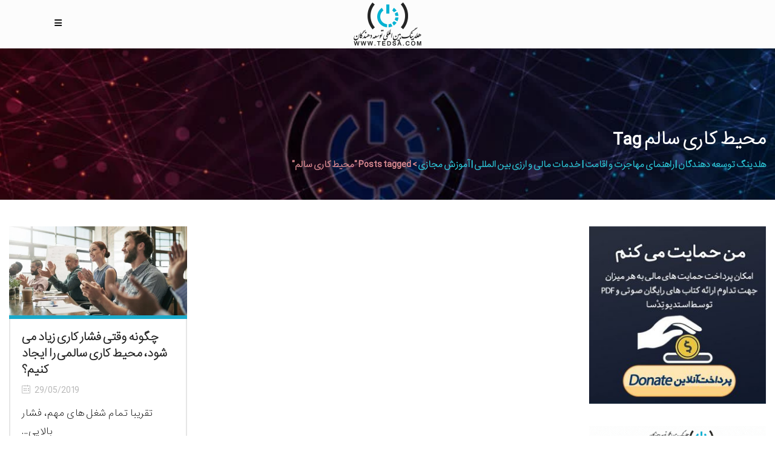

--- FILE ---
content_type: text/html; charset=UTF-8
request_url: https://tedsa.com/tag/%D9%85%D8%AD%DB%8C%D8%B7-%DA%A9%D8%A7%D8%B1%DB%8C-%D8%B3%D8%A7%D9%84%D9%85
body_size: 36827
content:
<!DOCTYPE html><html dir="rtl" lang="fa-IR"><head><meta http-equiv="Content-Type" content="text/html; charset=utf-8"><meta name="description" content="خدمات تخصصی با بیش از ۲۰ سال سابقه فعالیت و ده ها مجوز فعالیت از ارگان های مختلف، خدمات اقامت و مهاجرت با وکلای مجرب دفتر مرکزی امارات، ایران، گرجستان، انگلستان و اسپانیا در خدمت متقاضیان محترم، آموزش، مشاوره، خدمات مالی و ارزی"><meta name="keywords" content="آموزش, آموزش مجازی, ایزو, مدرک, اخذ مدرک, مدرک معتبر, اخذ ایزو, مدرک بین المللی, طراحی وب سایت, سئو, تبلیغ در گوگل, ثبت شرکت, برند سازی, موفقیت, دانلود, دانلود کتاب, کتاب صوتی, مجله, دوره آموزشی, مدرک آموزشی, مدرک مجازی، اقامت، مهاجرت، مسافرت، گردشگری، پاسپورت، "><meta charset="UTF-8"/><link rel="profile" href="https://gmpg.org/xfn/11" /><link rel="pingback" href="https://tedsa.com/xmlrpc.php"/><meta name="viewport" content="width=device-width,initial-scale=1,user-scalable=no"><title>محیط کاری سالم &#8211; هلدینگ توسعه دهندگان | راهنمای مهاجرت و اقامت | خدمات مالی و ارزی بین المللی | آموزش مجازی</title> <script type="application/javascript">var qodeCoreAjaxUrl = "https://tedsa.com/wp-admin/admin-ajax.php"</script><script data-optimized="1" type='text/javascript' id='asp-1b01f506-js-before'>if(typeof window.ASP=='undefined'){window.ASP={wp_rocket_exception:"DOMContentLoaded",ajaxurl:"https:\/\/tedsa.com\/wp-admin\/admin-ajax.php",backend_ajaxurl:"https:\/\/tedsa.com\/wp-admin\/admin-ajax.php",asp_url:"https:\/\/tedsa.com\/wp-content\/plugins\/ajax-search-pro\/",upload_url:"https:\/\/tedsa.com\/wp-content\/uploads\/asp_upload\/",detect_ajax:0,media_query:"VVGKqa",version:5060,pageHTML:"",additional_scripts:[{"handle":"wd-asp-rpp-isotope","path":"\/home\/tedsacom\/public_html\/wp-content\/plugins\/ajax-search-pro\/js\/min\/external\/isotope.js","src":"https:\/\/tedsa.com\/wp-content\/plugins\/ajax-search-pro\/js\/min\/external\/isotope.js","prereq":!1},{"handle":"wd-asp-ajaxsearchpro","path":"\/home\/tedsacom\/public_html\/wp-content\/plugins\/ajax-search-pro\/js\/min\/plugin\/merged\/asp.js","src":"https:\/\/tedsa.com\/wp-content\/plugins\/ajax-search-pro\/js\/min\/plugin\/merged\/asp.js","prereq":!1}],script_async_load:!1,font_url:"https:\/\/tedsa.com\/wp-content\/plugins\/ajax-search-pro\/css\/fonts\/icons\/icons2.woff2",init_only_in_viewport:!0,highlight:{"enabled":!1,"data":[]},debug:!1,instances:{},analytics:{"method":"event","tracking_id":"","event":{"focus":{"active":1,"action":"focus","category":"ASP {search_id} | {search_name}","label":"Input focus","value":"1"},"search_start":{"active":0,"action":"search_start","category":"ASP {search_id} | {search_name}","label":"Phrase: {phrase}","value":"1"},"search_end":{"active":1,"action":"search_end","category":"ASP {search_id} | {search_name}","label":"{phrase} | {results_count}","value":"1"},"magnifier":{"active":1,"action":"magnifier","category":"ASP {search_id} | {search_name}","label":"Magnifier clicked","value":"1"},"return":{"active":1,"action":"return","category":"ASP {search_id} | {search_name}","label":"Return button pressed","value":"1"},"try_this":{"active":1,"action":"try_this","category":"ASP {search_id} | {search_name}","label":"Try this click | {phrase}","value":"1"},"facet_change":{"active":0,"action":"facet_change","category":"ASP {search_id} | {search_name}","label":"{option_label} | {option_value}","value":"1"},"result_click":{"active":1,"action":"result_click","category":"ASP {search_id} | {search_name}","label":"{result_title} | {result_url}","value":"1"}}}}}</script><meta name='robots' content='max-image-preview:large' /><style>img:is([sizes="auto" i],[sizes^="auto," i]){contain-intrinsic-size:3000px 1500px}</style><link rel='dns-prefetch' href='//maps.googleapis.com' /><link rel='dns-prefetch' href='//fonts.googleapis.com' /><link rel="alternate" type="application/rss+xml" title="هلدینگ توسعه دهندگان | راهنمای مهاجرت و اقامت | خدمات مالی و ارزی بین المللی | آموزش مجازی &raquo; خوراک" href="https://tedsa.com/feed" /><link rel="alternate" type="application/rss+xml" title="هلدینگ توسعه دهندگان | راهنمای مهاجرت و اقامت | خدمات مالی و ارزی بین المللی | آموزش مجازی &raquo; خوراک دیدگاه‌ها" href="https://tedsa.com/comments/feed" /><link rel="alternate" type="application/rss+xml" title="هلدینگ توسعه دهندگان | راهنمای مهاجرت و اقامت | خدمات مالی و ارزی بین المللی | آموزش مجازی &raquo; محیط کاری سالم خوراک برچسب" href="https://tedsa.com/tag/%d9%85%d8%ad%db%8c%d8%b7-%da%a9%d8%a7%d8%b1%db%8c-%d8%b3%d8%a7%d9%84%d9%85/feed" /><link data-optimized="1" rel='stylesheet' id='wp-block-library-rtl-css' href='https://tedsa.com/wp-content/litespeed/css/c98f349272c9c6c1c5724fbb31a7ea54.css?ver=7ea54' type='text/css' media='all' /><style id='classic-theme-styles-inline-css' type='text/css'>/*! This file is auto-generated */
.wp-block-button__link{color:#fff;background-color:#32373c;border-radius:9999px;box-shadow:none;text-decoration:none;padding:calc(.667em + 2px) calc(1.333em + 2px);font-size:1.125em}.wp-block-file__button{background:#32373c;color:#fff;text-decoration:none}</style><style id='global-styles-inline-css' type='text/css'>:root{--wp--preset--aspect-ratio--square:1;--wp--preset--aspect-ratio--4-3:4/3;--wp--preset--aspect-ratio--3-4:3/4;--wp--preset--aspect-ratio--3-2:3/2;--wp--preset--aspect-ratio--2-3:2/3;--wp--preset--aspect-ratio--16-9:16/9;--wp--preset--aspect-ratio--9-16:9/16;--wp--preset--color--black:#000000;--wp--preset--color--cyan-bluish-gray:#abb8c3;--wp--preset--color--white:#ffffff;--wp--preset--color--pale-pink:#f78da7;--wp--preset--color--vivid-red:#cf2e2e;--wp--preset--color--luminous-vivid-orange:#ff6900;--wp--preset--color--luminous-vivid-amber:#fcb900;--wp--preset--color--light-green-cyan:#7bdcb5;--wp--preset--color--vivid-green-cyan:#00d084;--wp--preset--color--pale-cyan-blue:#8ed1fc;--wp--preset--color--vivid-cyan-blue:#0693e3;--wp--preset--color--vivid-purple:#9b51e0;--wp--preset--gradient--vivid-cyan-blue-to-vivid-purple:linear-gradient(135deg,rgba(6,147,227,1) 0%,rgb(155,81,224) 100%);--wp--preset--gradient--light-green-cyan-to-vivid-green-cyan:linear-gradient(135deg,rgb(122,220,180) 0%,rgb(0,208,130) 100%);--wp--preset--gradient--luminous-vivid-amber-to-luminous-vivid-orange:linear-gradient(135deg,rgba(252,185,0,1) 0%,rgba(255,105,0,1) 100%);--wp--preset--gradient--luminous-vivid-orange-to-vivid-red:linear-gradient(135deg,rgba(255,105,0,1) 0%,rgb(207,46,46) 100%);--wp--preset--gradient--very-light-gray-to-cyan-bluish-gray:linear-gradient(135deg,rgb(238,238,238) 0%,rgb(169,184,195) 100%);--wp--preset--gradient--cool-to-warm-spectrum:linear-gradient(135deg,rgb(74,234,220) 0%,rgb(151,120,209) 20%,rgb(207,42,186) 40%,rgb(238,44,130) 60%,rgb(251,105,98) 80%,rgb(254,248,76) 100%);--wp--preset--gradient--blush-light-purple:linear-gradient(135deg,rgb(255,206,236) 0%,rgb(152,150,240) 100%);--wp--preset--gradient--blush-bordeaux:linear-gradient(135deg,rgb(254,205,165) 0%,rgb(254,45,45) 50%,rgb(107,0,62) 100%);--wp--preset--gradient--luminous-dusk:linear-gradient(135deg,rgb(255,203,112) 0%,rgb(199,81,192) 50%,rgb(65,88,208) 100%);--wp--preset--gradient--pale-ocean:linear-gradient(135deg,rgb(255,245,203) 0%,rgb(182,227,212) 50%,rgb(51,167,181) 100%);--wp--preset--gradient--electric-grass:linear-gradient(135deg,rgb(202,248,128) 0%,rgb(113,206,126) 100%);--wp--preset--gradient--midnight:linear-gradient(135deg,rgb(2,3,129) 0%,rgb(40,116,252) 100%);--wp--preset--font-size--small:13px;--wp--preset--font-size--medium:20px;--wp--preset--font-size--large:36px;--wp--preset--font-size--x-large:42px;--wp--preset--spacing--20:0.44rem;--wp--preset--spacing--30:0.67rem;--wp--preset--spacing--40:1rem;--wp--preset--spacing--50:1.5rem;--wp--preset--spacing--60:2.25rem;--wp--preset--spacing--70:3.38rem;--wp--preset--spacing--80:5.06rem;--wp--preset--shadow--natural:6px 6px 9px rgba(0, 0, 0, 0.2);--wp--preset--shadow--deep:12px 12px 50px rgba(0, 0, 0, 0.4);--wp--preset--shadow--sharp:6px 6px 0px rgba(0, 0, 0, 0.2);--wp--preset--shadow--outlined:6px 6px 0px -3px rgba(255, 255, 255, 1), 6px 6px rgba(0, 0, 0, 1);--wp--preset--shadow--crisp:6px 6px 0px rgba(0, 0, 0, 1)}:where(.is-layout-flex){gap:.5em}:where(.is-layout-grid){gap:.5em}body .is-layout-flex{display:flex}.is-layout-flex{flex-wrap:wrap;align-items:center}.is-layout-flex>:is(*,div){margin:0}body .is-layout-grid{display:grid}.is-layout-grid>:is(*,div){margin:0}:where(.wp-block-columns.is-layout-flex){gap:2em}:where(.wp-block-columns.is-layout-grid){gap:2em}:where(.wp-block-post-template.is-layout-flex){gap:1.25em}:where(.wp-block-post-template.is-layout-grid){gap:1.25em}.has-black-color{color:var(--wp--preset--color--black)!important}.has-cyan-bluish-gray-color{color:var(--wp--preset--color--cyan-bluish-gray)!important}.has-white-color{color:var(--wp--preset--color--white)!important}.has-pale-pink-color{color:var(--wp--preset--color--pale-pink)!important}.has-vivid-red-color{color:var(--wp--preset--color--vivid-red)!important}.has-luminous-vivid-orange-color{color:var(--wp--preset--color--luminous-vivid-orange)!important}.has-luminous-vivid-amber-color{color:var(--wp--preset--color--luminous-vivid-amber)!important}.has-light-green-cyan-color{color:var(--wp--preset--color--light-green-cyan)!important}.has-vivid-green-cyan-color{color:var(--wp--preset--color--vivid-green-cyan)!important}.has-pale-cyan-blue-color{color:var(--wp--preset--color--pale-cyan-blue)!important}.has-vivid-cyan-blue-color{color:var(--wp--preset--color--vivid-cyan-blue)!important}.has-vivid-purple-color{color:var(--wp--preset--color--vivid-purple)!important}.has-black-background-color{background-color:var(--wp--preset--color--black)!important}.has-cyan-bluish-gray-background-color{background-color:var(--wp--preset--color--cyan-bluish-gray)!important}.has-white-background-color{background-color:var(--wp--preset--color--white)!important}.has-pale-pink-background-color{background-color:var(--wp--preset--color--pale-pink)!important}.has-vivid-red-background-color{background-color:var(--wp--preset--color--vivid-red)!important}.has-luminous-vivid-orange-background-color{background-color:var(--wp--preset--color--luminous-vivid-orange)!important}.has-luminous-vivid-amber-background-color{background-color:var(--wp--preset--color--luminous-vivid-amber)!important}.has-light-green-cyan-background-color{background-color:var(--wp--preset--color--light-green-cyan)!important}.has-vivid-green-cyan-background-color{background-color:var(--wp--preset--color--vivid-green-cyan)!important}.has-pale-cyan-blue-background-color{background-color:var(--wp--preset--color--pale-cyan-blue)!important}.has-vivid-cyan-blue-background-color{background-color:var(--wp--preset--color--vivid-cyan-blue)!important}.has-vivid-purple-background-color{background-color:var(--wp--preset--color--vivid-purple)!important}.has-black-border-color{border-color:var(--wp--preset--color--black)!important}.has-cyan-bluish-gray-border-color{border-color:var(--wp--preset--color--cyan-bluish-gray)!important}.has-white-border-color{border-color:var(--wp--preset--color--white)!important}.has-pale-pink-border-color{border-color:var(--wp--preset--color--pale-pink)!important}.has-vivid-red-border-color{border-color:var(--wp--preset--color--vivid-red)!important}.has-luminous-vivid-orange-border-color{border-color:var(--wp--preset--color--luminous-vivid-orange)!important}.has-luminous-vivid-amber-border-color{border-color:var(--wp--preset--color--luminous-vivid-amber)!important}.has-light-green-cyan-border-color{border-color:var(--wp--preset--color--light-green-cyan)!important}.has-vivid-green-cyan-border-color{border-color:var(--wp--preset--color--vivid-green-cyan)!important}.has-pale-cyan-blue-border-color{border-color:var(--wp--preset--color--pale-cyan-blue)!important}.has-vivid-cyan-blue-border-color{border-color:var(--wp--preset--color--vivid-cyan-blue)!important}.has-vivid-purple-border-color{border-color:var(--wp--preset--color--vivid-purple)!important}.has-vivid-cyan-blue-to-vivid-purple-gradient-background{background:var(--wp--preset--gradient--vivid-cyan-blue-to-vivid-purple)!important}.has-light-green-cyan-to-vivid-green-cyan-gradient-background{background:var(--wp--preset--gradient--light-green-cyan-to-vivid-green-cyan)!important}.has-luminous-vivid-amber-to-luminous-vivid-orange-gradient-background{background:var(--wp--preset--gradient--luminous-vivid-amber-to-luminous-vivid-orange)!important}.has-luminous-vivid-orange-to-vivid-red-gradient-background{background:var(--wp--preset--gradient--luminous-vivid-orange-to-vivid-red)!important}.has-very-light-gray-to-cyan-bluish-gray-gradient-background{background:var(--wp--preset--gradient--very-light-gray-to-cyan-bluish-gray)!important}.has-cool-to-warm-spectrum-gradient-background{background:var(--wp--preset--gradient--cool-to-warm-spectrum)!important}.has-blush-light-purple-gradient-background{background:var(--wp--preset--gradient--blush-light-purple)!important}.has-blush-bordeaux-gradient-background{background:var(--wp--preset--gradient--blush-bordeaux)!important}.has-luminous-dusk-gradient-background{background:var(--wp--preset--gradient--luminous-dusk)!important}.has-pale-ocean-gradient-background{background:var(--wp--preset--gradient--pale-ocean)!important}.has-electric-grass-gradient-background{background:var(--wp--preset--gradient--electric-grass)!important}.has-midnight-gradient-background{background:var(--wp--preset--gradient--midnight)!important}.has-small-font-size{font-size:var(--wp--preset--font-size--small)!important}.has-medium-font-size{font-size:var(--wp--preset--font-size--medium)!important}.has-large-font-size{font-size:var(--wp--preset--font-size--large)!important}.has-x-large-font-size{font-size:var(--wp--preset--font-size--x-large)!important}:where(.wp-block-post-template.is-layout-flex){gap:1.25em}:where(.wp-block-post-template.is-layout-grid){gap:1.25em}:where(.wp-block-columns.is-layout-flex){gap:2em}:where(.wp-block-columns.is-layout-grid){gap:2em}:root :where(.wp-block-pullquote){font-size:1.5em;line-height:1.6}</style><link data-optimized="1" rel='stylesheet' id='select2-css' href='https://tedsa.com/wp-content/litespeed/css/69d114b757699fffe19f280cd4ab8f30.css?ver=b8f30' type='text/css' media='all' /><link data-optimized="1" rel='stylesheet' id='qodef-cpt-dashboard-style-css' href='https://tedsa.com/wp-content/litespeed/css/1b689f32175410ca376f1aec42f2aa5e.css?ver=2aa5e' type='text/css' media='all' /><style id='woocommerce-inline-inline-css' type='text/css'>.woocommerce form .form-row .required{visibility:visible}</style><link data-optimized="1" rel='stylesheet' id='brands-styles-css' href='https://tedsa.com/wp-content/litespeed/css/fb514421faeefc1c2ff41a430d9abd7a.css?ver=abd7a' type='text/css' media='all' /><link data-optimized="1" rel='stylesheet' id='startit-qode-default-style-css' href='https://tedsa.com/wp-content/litespeed/css/24c78f4744130a79ecac9f878fe221ec.css?ver=221ec' type='text/css' media='all' /><link data-optimized="1" rel='stylesheet' id='startit-qode-child-style-css' href='https://tedsa.com/wp-content/litespeed/css/3e50f4ad19ad2757679ba41c9ad009c9.css?ver=009c9' type='text/css' media='all' /><link data-optimized="1" rel='stylesheet' id='startit-qode-modules-plugins-css' href='https://tedsa.com/wp-content/litespeed/css/930f0ab0f1b28db10b6fdad581d2d594.css?ver=2d594' type='text/css' media='all' /><link data-optimized="1" rel='stylesheet' id='startit-qode-modules-css' href='https://tedsa.com/wp-content/litespeed/css/38bc24885e31d448e9d28ccac7576b6e.css?ver=76b6e' type='text/css' media='all' />
<!--[if IE 9]><link rel='stylesheet' id='startit-qode-ie9-style-css' href='https://tedsa.com/wp-content/themes/Tedsa25/assets/css/ie9_stylesheet.min.css' type='text/css' media='all' />
<![endif]--><link data-optimized="1" rel='stylesheet' id='startit-qode-blog-css' href='https://tedsa.com/wp-content/litespeed/css/6acc858c8ecdb54b8456ba495df0d81a.css?ver=0d81a' type='text/css' media='all' /><link data-optimized="1" rel='stylesheet' id='mediaelement-css' href='https://tedsa.com/wp-content/litespeed/css/783e420c1aff033931888b9ac7c948cb.css?ver=948cb' type='text/css' media='all' /><link data-optimized="1" rel='stylesheet' id='wp-mediaelement-css' href='https://tedsa.com/wp-content/litespeed/css/d5ab5a2ea38ebf37c7311cea47b4dd85.css?ver=4dd85' type='text/css' media='all' /><link data-optimized="1" rel='stylesheet' id='startit-qode-modules-responsive-css' href='https://tedsa.com/wp-content/litespeed/css/a25ff9783f0c693d600bb0f1b698dc30.css?ver=8dc30' type='text/css' media='all' /><link data-optimized="1" rel='stylesheet' id='startit-qode-blog-responsive-css' href='https://tedsa.com/wp-content/litespeed/css/f3d946999ec7cede54d30a6a8790c36e.css?ver=0c36e' type='text/css' media='all' /><link data-optimized="1" rel='stylesheet' id='startit-qode-style-dynamic-responsive-css' href='https://tedsa.com/wp-content/litespeed/css/4c7b5c77de1c3f48256471c6f021f644.css?ver=1f644' type='text/css' media='all' /><link data-optimized="1" rel='stylesheet' id='startit-qode-woocommerce-css' href='https://tedsa.com/wp-content/litespeed/css/4f6fca9808f8e374eed05ef1b8b2c392.css?ver=2c392' type='text/css' media='all' /><link data-optimized="1" rel='stylesheet' id='startit-qode-woocommerce-responsive-css' href='https://tedsa.com/wp-content/litespeed/css/a7e691a8aa9b4324ffefe359af0a8728.css?ver=a8728' type='text/css' media='all' /><link data-optimized="1" rel='stylesheet' id='startit-qode-style-dynamic-css' href='https://tedsa.com/wp-content/litespeed/css/966105f71e84a50f57c7994c0e79dd85.css?ver=9dd85' type='text/css' media='all' /><link data-optimized="1" rel='stylesheet' id='js_composer_front-css' href='https://tedsa.com/wp-content/litespeed/css/337296f07e563f477a1d74e52ec4f5f1.css?ver=4f5f1' type='text/css' media='all' /><link data-optimized="1" rel='stylesheet' id='startit-qode-google-fonts-css' href='https://tedsa.com/wp-content/litespeed/css/c43fd181818d8f31a5278345dba6ecd1.css?ver=6ecd1' type='text/css' media='all' /><link data-optimized="1" rel='stylesheet' id='wcplpro_fancybox_css-css' href='https://tedsa.com/wp-content/litespeed/css/7ab969acc0ce4b2d55f753ad820ea866.css?ver=ea866' type='text/css' media='all' /><link data-optimized="1" rel='stylesheet' id='wcplpro_css-css' href='https://tedsa.com/wp-content/litespeed/css/ee070ec03e7896b1630646e44be5e691.css?ver=5e691' type='text/css' media='all' /> <script type="text/javascript" src="https://tedsa.com/wp-includes/js/jquery/jquery.min.js" id="jquery-core-js"></script> <script data-optimized="1" type="text/javascript" src="https://tedsa.com/wp-content/litespeed/js/a82dd86039cb32a47120036744400860.js?ver=00860" id="jquery-migrate-js"></script> <script data-optimized="1" type="text/javascript" src="https://tedsa.com/wp-content/litespeed/js/c7e67c23400c0de598948d0376b38d32.js?ver=38d32" id="scrollto-js"></script> <script data-optimized="1" type="text/javascript" src="https://tedsa.com/wp-content/litespeed/js/59d5975f105041afbc1a58ca9981b128.js?ver=1b128" id="wc-jquery-blockui-js" data-wp-strategy="defer"></script> <script data-optimized="1" type="text/javascript" id="wc-add-to-cart-js-extra">var wc_add_to_cart_params={"ajax_url":"\/wp-admin\/admin-ajax.php","wc_ajax_url":"\/?wc-ajax=%%endpoint%%","i18n_view_cart":"\u0645\u0634\u0627\u0647\u062f\u0647 \u0633\u0628\u062f \u062e\u0631\u06cc\u062f","cart_url":"https:\/\/tedsa.com\/cart","is_cart":"","cart_redirect_after_add":"no"}</script> <script data-optimized="1" type="text/javascript" src="https://tedsa.com/wp-content/litespeed/js/def95b7a568dcd9dcb12f67e681112af.js?ver=112af" id="wc-add-to-cart-js" data-wp-strategy="defer"></script> <script data-optimized="1" type="text/javascript" src="https://tedsa.com/wp-content/litespeed/js/8ece31b82cbb0c54eaf5d9ed0fc7f96b.js?ver=7f96b" id="wc-js-cookie-js" defer="defer" data-wp-strategy="defer"></script> <script data-optimized="1" type="text/javascript" id="woocommerce-js-extra">var woocommerce_params={"ajax_url":"\/wp-admin\/admin-ajax.php","wc_ajax_url":"\/?wc-ajax=%%endpoint%%","i18n_password_show":"\u0646\u0645\u0627\u06cc\u0634 \u0631\u0645\u0632 \u0639\u0628\u0648\u0631","i18n_password_hide":"\u0645\u062e\u0641\u06cc\u200c\u0633\u0627\u0632\u06cc \u0631\u0645\u0632 \u0639\u0628\u0648\u0631"}</script> <script data-optimized="1" type="text/javascript" src="https://tedsa.com/wp-content/litespeed/js/91ece4ab8aebc2aade3208fb45d6e128.js?ver=6e128" id="woocommerce-js" defer="defer" data-wp-strategy="defer"></script> <script data-optimized="1" type="text/javascript" src="https://tedsa.com/wp-content/litespeed/js/ed67808267cc1bf756167da2defe57f6.js?ver=e57f6" id="vc_woocommerce-add-to-cart-js-js"></script> <script data-optimized="1" type="text/javascript" src="https://tedsa.com/wp-content/litespeed/js/4b2cbb7888fcdc06deff67c74a193900.js?ver=93900" id="wc-select2-js" defer="defer" data-wp-strategy="defer"></script> <script data-optimized="1" type="text/javascript" src="https://tedsa.com/wp-content/litespeed/js/d9732587c414ec989133bc0de0b007c0.js?ver=007c0" id="wc-prettyPhoto-js" defer="defer" data-wp-strategy="defer"></script> <script data-optimized="1" type="text/javascript" src="https://tedsa.com/wp-content/litespeed/js/d046373278fa9aafcfee398908ed2d58.js?ver=d2d58" id="wcplpro_fancybox_js-js" defer="defer" data-wp-strategy="defer"></script> <script data-optimized="1" type="text/javascript" src="https://tedsa.com/wp-content/litespeed/js/8ff289597424de0a9ceef5d54420c85f.js?ver=0c85f" id="selectWoo-js" defer="defer" data-wp-strategy="defer"></script> <script data-optimized="1" type="text/javascript" src="https://tedsa.com/wp-content/litespeed/js/07f5f2e6144efae0d68cb02dacd04e23.js?ver=04e23" id="wcplpro_table_sort-js" defer="defer" data-wp-strategy="defer"></script> <script data-optimized="1" type="text/javascript" id="wcplpro_js-js-extra">var wcplprovars={"ajax_url":"https:\/\/tedsa.com\/wp-admin\/admin-ajax.php","cart_url":"https:\/\/tedsa.com\/cart","currency_symbol":"\u062a\u0648\u0645\u0627\u0646","thousand_separator":",","decimal_separator":".","decimal_decimals":"0","currency_pos":"right","price_display_suffix":"","wcplpro_ajax":"1","lightbox":"1"}</script> <script data-optimized="1" type="text/javascript" src="https://tedsa.com/wp-content/litespeed/js/0b1d0482430545a9330dd918aa87ac46.js?ver=7ac46" id="wcplpro_js-js" defer="defer" data-wp-strategy="defer"></script> <script></script><link rel="https://api.w.org/" href="https://tedsa.com/wp-json/" /><link rel="alternate" title="JSON" type="application/json" href="https://tedsa.com/wp-json/wp/v2/tags/3481" /><link rel="EditURI" type="application/rsd+xml" title="RSD" href="https://tedsa.com/xmlrpc.php?rsd" /><noscript><style>.woocommerce-product-gallery{ opacity: 1 !important; }</style></noscript><meta name="generator" content="Powered by WPBakery Page Builder - drag and drop page builder for WordPress."/><link rel="icon" href="https://tedsa.com/wp-content/uploads/2019/02/cropped-tedsa-logo-512-2-32x32.png" sizes="32x32" /><link rel="icon" href="https://tedsa.com/wp-content/uploads/2019/02/cropped-tedsa-logo-512-2-192x192.png" sizes="192x192" /><link rel="apple-touch-icon" href="https://tedsa.com/wp-content/uploads/2019/02/cropped-tedsa-logo-512-2-180x180.png" /><meta name="msapplication-TileImage" content="https://tedsa.com/wp-content/uploads/2019/02/cropped-tedsa-logo-512-2-270x270.png" /><style type="text/css" id="wp-custom-css">.qodef-container{display:flex!important}#smart_push_smio_note{font:14px Iransans!important;margin-right:90px;margin-left:unset!important;text-align:right!important;direction:rtl}#smart_push_smio_logo{float:right!important}#smart_push_smio_msg{font:16px Iransans!important;margin-right:90px;margin-left:unset!important;text-align:right!important;direction:rtl}#smart_push_smio_allow,#smart_push_smio_allow:hover{font-family:'Iransans'!important}.webpay-red-btn{color:#fff!important;background-color:#24a279;border-color:#07552d}</style><style type="text/css" id="qode_startit-custom-css">@font-face{font-family:Iransans;src:url(https://tedsa.com/wp-content/themes/tedsa/font/iransans.eot);src:url(https://tedsa.com/wp-content/themes/tedsa/font/iransans.eot?#iefix) format('embedded-opentype'),url(https://tedsa.com/wp-content/themes/tedsa/font/iransans.woff2) format('woff2'),url(https://tedsa.com/wp-content/themes/tedsa/font/iransans.woff) format('woff'),url(https://tedsa.com/wp-content/themes/tedsa/font/iransans.ttf) format('truetype')}body,h1,h2,h3,h4,h5,h6{font-family:Iransans,sans-serif!important;line-height:1.5!important}#slide-1-layer-5{color:#323232!important}.owl-carousel,.owl-carousel .owl-wrapper{float:left!important}@media all{.animated.infinite{-webkit-animation-iteration-count:infinite!important;animation-iteration-count:infinite!important}}.textwidget i{color:rgb(255 255 255 / .93)!important}@media all{.animated{-webkit-animation-duration:1s!important;animation-duration:1s!important;-webkit-animation-fill-mode:both!important;animation-fill-mode:both!important}}@media all{.pulse{-webkit-animation-name:pulse!important;animation-name:pulse!important}}@media all{.qodef-iwt .qodef-iwt-link{margin-top:5px!important}}@media all{.qodef-iwt.qodef-iwt-icon-top .qodef-iwt-icon-holder,.qodef-iwt.qodef-iwt-left-from-title .qodef-iwt-icon-title-holder,.qodef-iwt:not(.qodef-iwt-left-from-title) .qodef-iwt-title-holder{margin-bottom:5px!important}}p.slider1{text-align:right!important}.qodef-fullwidth-slider-item-text p{color:#dcdcdc!important}div #slide-1-layer-5.tp-caption.tp-resizeme{text-align:right!important}body .rev_slider .tp-caption{font-family:iransans!important;text-align:right!important}@media all{.qodef-testimonials.cards_carousel .qodef-testimonial-text-holder .qodef-testimonial-text-inner{text-align:right!important;padding:23px 35px 10px!important}}@media all{.qodef-testimonials.cards_carousel .qodef-testimonial-info-holder{margin:20px 0 0 40px!important}}@media all{.qodef-testimonials.cards_carousel.dark .qodef-testimonial-author-text{color:#fff!important}}@media all{.carousel-control{position:revert!important}}@media all{.qodef-fullwidth-slider-item .qodef-fullwidth-slider-item-content-wrapper .qodef-fullwidth-slider-item-elements-holder{text-align:right!important}}@media all{.page-template-default .woocommerce .product,.page-template-full-width .woocommerce .product,.qodef-woocommerce-page .product{text-align:right!important}}@media all{.page-template-default .woocommerce .qodef-woocommerce-product-list-info .star-rating,.page-template-full-width .woocommerce .qodef-woocommerce-product-list-info .star-rating,.qodef-woocommerce-page .qodef-woocommerce-product-list-info .star-rating{float:left!important}}@media all{.page-template-default .woocommerce .product .price,.page-template-full-width .woocommerce .product .price,.qodef-woocommerce-page .product .price{text-align:left!important}}@media all{.page-template-default .woocommerce .qodef-woocommerce-product-list-info,.page-template-full-width .woocommerce .qodef-woocommerce-product-list-info,.qodef-woocommerce-page .qodef-woocommerce-product-list-info{padding:10px!important}}@media all{.widget_products .qodef-product-list-widget-info-wrapper a,.widget_recently_viewed_products .qodef-product-list-widget-info-wrapper a{display:block!important;font-size:14px!important;font-weight:400!important;color:#979797!important}}@media all{footer .qodef-footer-top .qodef-column{padding:0 10px!important}}@media all{.widget_products .qodef-product-list-widget-info-wrapper,.widget_recently_viewed_products .qodef-product-list-widget-info-wrapper{padding-left:0!important;padding-right:15px!important}}@media all{.qodef-single-product-images .images figure{position:relative!important;display:inline-block!important;vertical-align:top!important;margin-top:0!important;float:right!important;width:100%!important}}.uap-user-page-top-wrapper .uap-stats-label{font-family:Iransans!important}.uap-ap-theme-2 .uap-ap-menu .uap-ap-menu-tab-item{font-family:Iransans!important}.uap-ap-theme-2 .uap-user-page-content{font-family:Iransans!important}.uap-ap-theme-2 .uap-ap-menu .uap-ap-menu-item{font-family:Iransans!important}.uap-user-page-top-wrapper .uap-top-achievement .uap-stats-label{font-family:Iransans!important}.uap-ap-theme-2 .uap-ap-menu .fa-uap{padding-left:10px!important;padding-right:0!important}.uap-register-11 .uap-labels-register{font-family:Iransans!important;float:right!important;text-align:right!important}.uap-register-11{text-align:center!important}.qodef-content .qodef-container .qodef-container-inner{padding-bottom:50px!important;text-align:right!important}.uap-login-template-3{font-family:iransans!important}.uap-login-template-3 .uap-remember-wrapper{margin-right:3px!important;float:right!important;text-align:right!important;padding-right:15px!important;font-family:iransans!important}.uap-login-template-3 .uap-remember-wrapper{margin-right:3px!important;margin-left:3px!important;float:right!important;text-align:right!important;padding-right:15px!important;font-family:iransans!important}.ui-state-default,.ui-widget-content .ui-state-default{border:1px solid #ccc!important;background:#f6f6f6 url(https://tedsa.com/wp-content/uploads/ui-bg_glass_100_f6f6f6_1x400.png) 50% 50% repeat-x!important;font-weight:700!important;color:#1c94c4!important}@media all{.ui-widget-content{border:1px solid #ddd!important;background:rgb(193 192 201 / .35)!important;color:#333!important}}@media all{.ui-widget-header{border:0 solid #82c6ff!important;background:#98a5a5!important;font-weight:700!important}}@media all{.qodef-single-product-images .images .woocommerce-product-gallery__image:first-child{width:100%!important;float:left!important}}@media all{html[dir=rtl] .select2-container .select2-choice .select2-arrow{left:20px!important;border-left:none!important;border:0!important}}@media all{.qodef-single-product-summary table.variations td{text-align:right!important}}@media all{.qodef-single-product-summary table.variations td{text-align:right!important;padding-left:10px!important}}@media all{.qodef-btn{letter-spacing:0!important}}@media all{.page-template-default .woocommerce .qodef-woocommerce-product-list-add-to-cart-button-holder .add_to_cart_button,.page-template-full-width .woocommerce .qodef-woocommerce-product-list-add-to-cart-button-holder .add_to_cart_button,.qodef-woocommerce-page .qodef-woocommerce-product-list-add-to-cart-button-holder .add_to_cart_button{padding:0!important;color:#787878!important;font-size:11px!important}}@media all{.page-template-default .woocommerce .qodef-woocommerce-product-list-info .qodef-product-list-product-title,.page-template-full-width .woocommerce .qodef-woocommerce-product-list-info .qodef-product-list-product-title,.qodef-woocommerce-page .qodef-woocommerce-product-list-info .qodef-product-list-product-title{width:63.5%!important}}@media all{.btn,.button,input[type=button],input[type=submit]{font-family:Iransans,sans-serif!important;font-size:16px!important}}@media only screen and (max-width:768px){.qodef-title .qodef-title-holder .qodef-title-breadcrumbs-holder h1{font-size:14px!important;line-height:24px!important;vertical-align:middle!important;float:right!important}.qodef-title .qodef-title-holder .qodef-title-breadcrumbs-holder .qodef-breadcrumbs a,.qodef-title .qodef-title-holder .qodef-title-breadcrumbs-holder .qodef-breadcrumbs span{font-size:12px!important;font-weight:600!important;line-height:24px!important;vertical-align:middle!important}}@media only screen and (max-width:768px){.qodef-title.qodef-breadcrumb-type{min-height:180px!important}.qodef-title .qodef-title-holder h1{font-size:22px!important;text-transform:none!important}}.qodef-post-content{color:#cb4e7a!important;line-height:26px!important}.qodef-woocommerce-page .woocommerce-accordions .qodef-accordion-content{padding:18px 10px 12px!important}@media all{.qodef-side-menu .widget a,.qodef-sidebar .widget a{color:#1c5476!important}}@media only screen and (min-width:768px){.qodef-single-product-summary{width:60%!important}}@media only screen and (max-width:768px){.qodef-vertical-align-containers .qodef-position-right{position:relative!important;float:left!important;width:250px!important}.qodef-vertical-align-containers .qodef-position-center-inner,.qodef-vertical-align-containers .qodef-position-left-inner,.qodef-vertical-align-containers .qodef-position-right-inner{float:right!important;padding-top:5px!important}}@media all{.qodef-main-menu ul{text-align:right!important}}@media all{.qodef-mobile-header .qodef-mobile-nav .mobile_arrow{right:initial!important;text-align:left!important;left:0!important}}@media all{.qodef-title.qodef-standard-type .qodef-breadcrumbs-holder{position:relative!important;top:10px!important;height:100%!important}}@media all{body{color:#2a2a2a!important}}@media all{.qodef-main-menu ul li{float:right!important}.qodef-page-header .qodef-menu-area{height:65px!important}}@media all{.qodef-main-menu>ul>li>a span.item_inner{padding:0 15px!important;direction:rtl!important}}@media all{body:not(.qodef-menu-with-large-icons) .qodef-main-menu ul li a span.item_inner i::before{margin:0 0 0 5px!important}}@media all{.qodef-main-menu.qodef-default-nav>ul>li>a span.plus{display:none!important}}.quform-button-back-default>button,.quform-button-next-default>button,.quform-button-submit-default>button{position:relative!important;background-color:#4caf50!important;border:none!important;border-radius:7px!important;font-size:28px!important;color:#fff!important;padding:20px!important;width:300px!important;height:70px!important;text-align:center!important;-webkit-transition-duration:.4s!important;transition-duration:.4s!important;text-decoration:none!important;overflow:hidden!important;cursor:pointer!important}.quform-button-back-default>button,.quform-button-next-default>button,.quform-button-submit-default>button:after{content:""!important;background:#90ee90!important;display:block!important;position:absolute!important;padding-top:300%!important;padding-left:350%!important;margin-left:-20px!important;margin-top:-120%!important;opacity:0!important;transition:all .8s!important}.quform-button-back-default>button,.quform-button-next-default>button,.quform-button-submit-default>button:active:after{padding:0!important;margin:0!important;opacity:1!important;transition:0s!important}.qodef-woocommerce-page td.actions .coupon,.qodef-woocommerce-page td.actions .qodef-cart-proceed-update{float:right!important;text-align:right!important}.qodef-woocommerce-page .qodef-shipping-calculator{float:right!important}.qodef-woocommerce-page td.actions .qodef-cart-proceed-update{text-align:left!important}.qodef-woocommerce-page .qodef-cart-totals table td{text-align:right!important}.qodef-woocommerce-page .qodef-cart-totals{float:left!important}.qodef-woocommerce-page .woocommerce .coupon input[type=text]{height:52px!important}.qodef-woocommerce-page .woocommerce-checkout-review-order-table td,.qodef-woocommerce-page .woocommerce-checkout-review-order-table th{text-align:right;padding:10px 10px 10px 20px!important}.qodef-shopping-cart-dropdown .qodef-cart-bottom .checkout,.qodef-shopping-cart-dropdown .qodef-cart-bottom .view-cart{padding:0 10px!important;font-size:12px!important;letter-spacing:.2px!important}.qodef-drop-down .second .inner ul li a,.qodef-drop-down .second .inner ul li h4{color:#1b5165!important}.qodef-drop-down .wide .second ul li{float:right!important;border-left:1px solid #d3d3d3!important;border-right:none!important;border-bottom:none!important}@media all{.qodef-drop-down .second .inner{direction:ltr!important}}.qodef-drop-down .wide.right_position .second ul li:last-child,.qodef-drop-down .wide.right_position .second ul li:nth-child(4n),.qodef-drop-down .wide:not(.right_position) .second ul li:first-child,.qodef-drop-down .wide:not(.right_position) .second ul li:nth-child(4n+1){border-right-color:#fff0;border-left-color:#cdcdcd}.qodef-drop-down .wide.wide_background .second .inner ul{text-align:right!important}.qodef-drop-down .wide.icons .second i{float:right!important}.qodef-drop-down .wide.wide_background .second{box-shadow:0 0 10px #666!important;box-sizing:content-box!important}.qodef-drop-down .wide .second>.inner>ul{float:right!important;padding-right:100px!important}.page-template-default .woocommerce .products,.page-template-full-width .woocommerce .products,.qodef-woocommerce-page .products{padding:0!important;width:auto!important}.ui-widget{font-family:Iransans!important;font-size:1.1em!important}.ui-widget{font-family:Iransans!important}dl{line-height:250%!important}.qodef-woocommerce-page .woocommerce-ordering .orderby{width:200px!important;margin-right:30px!important;float:right}.qodef-title .qodef-title-holder .qodef-breadcrumbs a,.qodef-title .qodef-title-holder .qodef-breadcrumbs span{font-weight:600!important}.qodef-side-menu .widget h4:before,.qodef-sidebar .widget h4:before{right:0!important}.qodef-blog-share{float:left!important}.qodef-post-info-bottom{padding:28px 0!important}.qodef-side-menu .widget h4,.qodef-sidebar .widget h4{padding-right:18px!important}.page-template-default .woocommerce .woocommerce-ordering,.page-template-default .woocommerce .woocommerce-result-count,.page-template-full-width .woocommerce .woocommerce-ordering,.page-template-full-width .woocommerce .woocommerce-result-count,.qodef-woocommerce-page .woocommerce-ordering,.qodef-woocommerce-page .woocommerce-result-count{float:right!important;text-align:left!important;margin-top:40px!important}.qodef-testimonials.standard_carousel .qodef-testimonial-text-holder{text-align:right}.woocommerce-pagination{display:table!important;margin:0 auto!important}.ui-widget{font-family:Iransans!important}.woocommerce a.add_to_wishlist.button.alt{background:#57b66a!important;line-height:40px!important;text-align:center!important;left:10px!important;font-weight:600!important;color:#fff!important}.page-template-default .woocommerce .product .qodef-onsale,.page-template-full-width .woocommerce .product .qodef-onsale,.qodef-woocommerce-page .product .qodef-onsale{position:absolute!important;display:table!important;top:0!important;left:0!important;width:55px!important;height:55px!important;text-align:center!important;z-index:100!important;color:#fff!important;background-color:#c83729!important;text-transform:uppercase!important;font-family:Iransans!important;font-size:13px!important;font-weight:800!important;-webkit-border-radius:0 0 3px 0!important;-moz-border-radius:0 0 3px!important;border-radius:0 0 3px!important}.product-title{visibility:hidden!important}.qodef-side-menu .widget h4,.qodef-sidebar .widget h4{padding-left:0!important}.woocommerce-account .woocommerce-MyAccount-content{width:75%!important;padding:0 30px 0 0!important;margin:0 0 40px!important}.woocommerce-account .woocommerce-MyAccount-navigation{width:25%!important;padding:0 0 0 30px!important;float:right!important}#my-account-menu.position-right .myaccount-menu li a{border-left:0 solid #e0e0e0!important}#my-account-menu .myaccount-menu li>a{font-size:15px!important;color:#4682b4!important;font-weight:600!important}#my-account-menu .myaccount-menu li.active>a,#my-account-menu .myaccount-menu li.is-active>a{font-weight:700!important;color:#000!important}#my-account-menu.position-right .myaccount-menu li a{border-left:0 solid #e0e0e0!important}#my-account-menu.position-right .myaccount-menu:before{border-left:0 solid #e0e0e0!important}#my-account-menu.position-right .myaccount-menu:after{border-left:0 solid #e0e0e0!important}.qodef-container-inner{width:1250px!important;margin:0 auto!important}.callbot{font-size:17px!important;font-weight:100!important}@media only screen and (max-width:768px){.qodef-position-right-inner{width:250px;padding-top:10px!important;margin-top:10px!important}}.qodef-vertical-align-containers .qodef-position-right{height:63px!important}.qodef-mobile-header .qodef-mobile-header-inner{height:80px!important}@media only screen and (max-width:480px){#qodef-particles .qodef-p-content,.qodef-container-inner,.qodef-fullwidth-slider-item .qodef-fullwidth-slider-item-content-wrapper,.qodef-grid,.qodef-grid-section .qodef-section-inner,.qodef-slider .carousel-inner .qodef-slider-content-outer{width:365px!important}}.qodef-mobile-header .qodef-mobile-menu-opener a{padding-right:5px!important}.qodef-title .qodef-title-holder .qodef-title-subtitle-holder{margin-top:55px!important}.qodef-blog-holder.qodef-blog-type-masonry #infscr-loading{background-color:#edc60d!important;font-size:34px!important;color:#fff!important;z-index:999999999!important}.hidden-title-form a.hide-title-form i,.hidden-title-form button i,.wishlist-title a.show-title-form i,.wishlist_manage_table tfoot a.create-new-wishlist i,.wishlist_manage_table tfoot button.submit-wishlist-changes i,.wishlist_table .add_to_cart.button i,.wishlist_table .ask-an-estimate-button i,.yith-wcwl-add-button>a i,.yith-wcwl-wishlist-new button i,.yith-wcwl-wishlist-search-form button.wishlist-search-button i{margin:6px!important}.yith-wcwl-wishlistexistsbrowse{max-width:250px!important}.qodef-btn{width:100%!important;padding:0 5px!important;text-align:center!important;max-width:295px!important;min-width:130px!important}.wcpl_span{float:right!important}.wcplpro_pagination_wrap ul.page-numbers{float:left!important}.wcpl_span3{width:40%!important}div.wcplpro_filter{margin-top:4px!important}.wcpl_span.last{margin-right:none!important;margin-left:0!important}.wcpl_span.last{margin-right:none!important;margin-left:10px!important}.wcplpro_globalcart{max-width:83px!important}.wcplpro_cart{min-width:188px!important}@media screen and (max-width:767px){table.wcplprotable.shop_table_responsive td{width:97%!important}table.wcplprotable form{margin-right:0!important}table.withhead.wcplprotable.shop_table_responsive td:before{float:right!important}table.wcplprotable.shop_table_responsive td{text-align:left!important}.qodef-btn{margin-left:20%!important}.globalcheck{width:25px!important;height:25px!important;text-align:center!important}}.qodef-title .qodef-title-holder .qodef-title-subtitle-holder-inner{margin-top:130px!important}.qodef-woocommerce-page .qodef-related-products,.qodef-woocommerce-page .woocommerce-checkout .col2-set:after{text-align:center!important}.quform-element{padding:15px 0!important;text-align:right!important;direction:rtl!important}.titlecol a,p a{color:#1b1919!important;font-size:16px!important}.qodef-tabs.qodef-horizontal .qodef-tabs-nav li{float:right!important}.titlecol a:hover{color:red!important}.qodef-btn.qodef-btn-icon .qodef-btn-text{padding:0 1px!important}.qodef-btn.qodef-btn-hover-animation:not(.qodef-btn-outline){margin-right:20px!important}.ui-tabs-anchor{background-color:#fafafa!important}.quform-element-tree{display:none!important}.quform-input input[type=text],.quform-input select{width:50%!important;height:35px!important;font-family:Iransans,sans-serif!important}.quform-input textarea{font-family:Iransans,sans-serif!important;width:50%!important;height:100px!important}.qodef-landing-custom .qodef-ptf-category-holder{display:none!important}.qodef-landing-custom .qodef-portfolio-list-holder-outer.qodef-ptf-standard article .qodef-item-image-holder{border-radius:3px 3px 0 0!important;backface-visibility:hidden!important}.qodef-landing-custom .qodef-item-title{text-align:center!important;padding:28px 0 37px 0!important}.qodef-landing-custom .qodef-item-icons-holder .qodef-like,.qodef-landing-custom .qodef-item-icons-holder .qodef-portfolio-lightbox{display:none!important}.qodef-landing-custom .qodef-portfolio-item .qodef-portfolio-shader{display:none!important}.qodef-landing-custom .qodef-portfolio-list-holder-outer.qodef-ptf-standard article .qodef-item-icons-holder{width:100%!important;top:-25%!important;left:0!important;bottom:0!important;height:100%!important;padding:0!important;-webkit-transform:translateY(0) scale(0)!important;-ms-transform:translateY(0) scale(0)!important;transform:translateY(0) scale(0)!important;background-color:rgb(0 0 0 / .15)!important;border-radius:100%!important;padding:50% 0!important;display:block!important;-webkit-transition:-webkit-transform .5s cubic-bezier(.4,0,.2,1),opacity .2s!important;transition:transform .5s cubic-bezier(.4,0,.2,1),opacity .2s!important}.qodef-landing-custom .qodef-portfolio-list-holder-outer.qodef-ptf-standard article:hover .qodef-item-icons-holder{opacity:1!important;-webkit-transform:translateY(0) scale(1.2)!important;-ms-transform:translateY(0) scale(1.2)!important;transform:translateY(0) scale(1.2)!important;-webkit-transition:-webkit-transform .35s cubic-bezier(.4,0,.2,1),opacity .35s!important;transition:transform .35s cubic-bezier(.4,0,.2,1),opacity .35s!important}.qodef-landing-custom .qodef-item-icons-holder .qodef-preview{position:absolute!important;top:0!important;left:0!important;width:100%!important;height:100%!important;background-color:transparent!important;border:none!important;-ms-transform:translateY(0) rotate(0)!important;-webkit-transform:translateY(0) rotate(0)!important;transform:translateY(0) rotate(0)!important}.qodef-landing-custom .qodef-portfolio-list-holder article .qodef-item-icons-holder a:hover{-ms-transform:translateY(0) rotate(0)!important;-webkit-transform:translateY(0) rotate(0)!important;transform:translateY(0) rotate(0)!important}.qodef-landing-custom .qodef-item-icons-holder .qodef-preview:before{content:"\f002"!important;font-size:22px!important;position:relative!important;top:50%!important;-webkit-transform:translateY(-65%) translateX(-50%)!important;-ms-transform:translateY(-75%) translateX(-50%)!important;transform:translateY(-75%) translateX(-50%)!important;width:60px!important;height:60px!important;display:block!important;background:#b2dd4c!important;border-radius:100%!important;text-align:center!important;line-height:60px!important;left:50%!important}.page-id-2689 #qodef-back-to-top,.page-id-2689 .qodef-page-header .qodef-position-right,.page-id-2689 .qodef-sticky-holder,.page-id-2689 footer{display:none!important}.page-id-2689 #qodef-particles .qodef-p-content{width:auto!important}.qodef-va-fix{vertical-align:middle!important}@media only screen and (max-width:1284px){.page-id-3520.qodef-header-vertical footer .qodef-four-columns .qodef-column{width:49.5%!important;min-height:initial!important}}@media only screen and (max-width:1024px){.page-id-2476 #qodef-meetup-slider.carousel .carousel-inner .item:nth-child(1) .qodef-slider-content,.page-id-2476 #qodef-meetup-slider.carousel .carousel-inner .item:nth-child(3) .qodef-slider-content{padding-right:80px!important}.page-id-2476 #qodef-meetup-slider.carousel .carousel-inner .item:nth-child(1) .qodef-graphic-content,.page-id-2476 #qodef-meetup-slider.carousel .carousel-inner .item:nth-child(3) .qodef-graphic-content{padding-right:0!important}.page-id-2476 #qodef-meetup-slider.carousel .carousel-inner .item:nth-child(2) .qodef-graphic-content,.page-id-2476 #qodef-meetup-slider.carousel .carousel-inner .item:nth-child(4) .qodef-graphic-content{display:none}.page-id-2476 #qodef-meetup-slider.carousel .carousel-inner .item:nth-child(2) .qodef-slider-content,.page-id-2476 #qodef-meetup-slider.carousel .carousel-inner .item:nth-child(4) .qodef-slider-content{padding-left:80px!important}}@media only screen and (max-width:768px){.page-id-2476 #qodef-meetup-slider.carousel .carousel-inner .item:nth-child(1) .qodef-slider-content,.page-id-2476 #qodef-meetup-slider.carousel .carousel-inner .item:nth-child(3) .qodef-slider-content{padding-left:80px!important}.page-id-2476 #qodef-meetup-slider.carousel .carousel-inner .item:nth-child(1) .qodef-graphic-content,.page-id-2476 #qodef-meetup-slider.carousel .carousel-inner .item:nth-child(3) .qodef-graphic-content{display:none!important}.page-id-3520.qodef-header-vertical footer .qodef-four-columns .qodef-column{width:100%!important;min-height:initial!important}}@media only screen and (max-width:480px){.page-id-2476 #qodef-meetup-slider.carousel .carousel-inner .item:nth-child(1) .qodef-slider-content,.page-id-2476 #qodef-meetup-slider.carousel .carousel-inner .item:nth-child(2) .qodef-slider-content,.page-id-2476 #qodef-meetup-slider.carousel .carousel-inner .item:nth-child(3) .qodef-slider-content,.page-id-2476 #qodef-meetup-slider.carousel .carousel-inner .item:nth-child(4) .qodef-slider-content{padding-left:20px!important}}.landing-new-custom .qodef-portfolio-item .qodef-portfolio-shader{background-color:rgb(34 34 34 / .8)!important;-webkit-transform:scale(1)!important;-ms-transform:scale(1)!important;transform:scale(1)!important;border-radius:0!important;top:0!important;left:0!important;padding:0!important;border-radius:15px!important}.landing-new-custom .qodef-portfolio-list-holder-outer .qodef-item-title{font-size:22px!important;color:#fff!important;font-weight:700!important}.landing-new-custom .qodef-portfolio-list-holder-outer .qodef-item-text-holder .qodef-ptf-category-holder{display:none!important}.landing-new-custom .qodef-portfolio-list-holder-outer article{border-radius:15px!important;overflow:hidden!important;box-shadow:4px 4px 15px #c3c3c3!important;transform:translateZ(0)!important}.landing-new-custom .qodef-portfolio-filter-holder .qodef-portfolio-filter-holder-inner ul li span{font-size:16px!important;color:#686868!important}.landing-new-custom .qodef-portfolio-filter-holder .qodef-portfolio-filter-holder-inner ul li span:hover{color:#b2dd4c!important}.landing-new-custom .qodef-portfolio-filter-holder{margin-bottom:86px!important}.qodef-vertical-align-containers{direction:ltr!important}.qodef-page-header .qodef-sticky-header{top:-5px ltr!important}.qodef-mobile-header .qodef-mobile-nav a,.qodef-mobile-header .qodef-mobile-nav h4{border-bottom:1px solid #eaeaea;font-size:16px!important;color:#8d8d8d;padding:9px 0;display:block;position:relative;text-transform:none;line-height:17px;letter-spacing:0}.qodef-page-header .qodef-menu-area .qodef-logo-wrapper a{height:100%!important}.qodef-page-header .qodef-sticky-header .qodef-sticky-holder .qodef-logo-wrapper a{height:100%!important}.sms-notif-form{line-height:2.5!important}.sms-notif-submit{width:100%!important;background:#ffe83a!important;text-align:center!important;border:0}.add_to_wishlist.button.alt a{color:#fff!important;font-weight:600}.qodef-shopping-cart-dropdown{width:100%!important}.qodef-shopping-cart-dropdown ul li .qodef-item-wrapper{direction:rtl!important}.qodef-shopping-cart-dropdown .qodef-item-info-holder .qodef-item-left{float:right!important;text-align:right!important;padding-right:30px!important}.qodef-shopping-cart-dropdown .qodef-item-info-holder .qodef-item-right{float:left!important;text-align:left!important}.wishcol .feedback{margin-bottom:20px!important;display:none!important;width:300px!important}.wc-pao-addon-field wc-pao-addon-select{font-family:Iransans!important;font-size:15px!important}.qodef-iwt .qodef-iwt-link{color:#3bbedd!important}.isolink .qodef-iwt .qodef-iwt-link{color:#f72135!important}.reset-vuetify *{font-family:IranSans!important}.table-data .gd .gd-value{margin-left:unset!important;text-align:right!important}.table-data .gd .gd-label{width:150px;text-align:right!important;float:right!important;margin-right:50px!important}.question .question_wrap_info{float:right!important;width:50px;text-align:center}.stage-questions .questions .question{border-right:1px solid #dcdcdc;border-left:unset!important}.question .question_wrap_content{margin-right:70px;margin-left:unset!important}.reset-vuetify p{margin-bottom:1px!important}.question .question_title{text-align:right}.answers .style-line .answers_info{float:right!important;margin-left:12px;margin-right:unset!important}.question .question_content{text-align:right}.result-panel .item-value{margin-left:unset!important;margin-right:100px;text-align:right}.result-panel .item-label{float:right!important}.container{margin-bottom:100px}body{text-align:unset!important}.qodef-blog-holder .qodef-blog-single{margin-right:45px!important}.doing-toolbar .stopwatch-wrap{direction:ltr!important}#qm-page-doing{z-index:9999999999999}.qodef-btn.qodef-btn-solid{background-color:#4fb5da!important;font-weight:400!important}.qodef-main-menu>ul>li>a .item_outer:before{background-color:#43c5e6!important}.qodef-shopping-cart-dropdown .qodef-dropdown-top-stripe-holder{background-color:#43c5e6!important}.uap-user-page-wrapper{font-family:Iransans!important}#qodef-back-to-top{left:0px!important;right:auto!important;margin-left:50px!important}jdiv{font-family:Iransans!important}.globalClass_ET a,.globalClass_ET form,.globalClass_ET iframe,.globalClass_ET input,.globalClass_ET svg,.globalClass_ET textarea{font-family:Iransans!important;text-align:right!important}jdiv * .inputField_G5.__inputChat_Em,jdiv input.inputField_G5.__inputChat_Em,jdiv input[type="email"].inputField_G5.__inputChat_Em,jdiv input[type="tel"].inputField_G5.__inputChat_Em,jdiv input[type="text"].inputField_G5.__inputChat_Em{font-family:Iransans!important;text-align:right!important}.qodef-btn.qodef-btn-icon .qodef-btn-text-icon{width:35px!important;float:right!important}.owl-carousel .owl-stage-outer{position:absolute!important}.wcplpro_pagination_wrap li a.next{width:65px!important}footer .qodef-footer-top-holder .widget.widget_recent_entries li a{font-size:12px!important}.qodef-single-product-images{width:unset!important}h1{font-size:28px!important}.qodef-accordion-holder .qodef-title-holder .qodef-tab-title{padding:10px 60px 10px 68px!important;text-align:right!important}.yith-wcwl-form td.product-thumbnail img{width:80px!important}.qodef-drop-down .wide .second .inner ul li h4,.qodef-drop-down .wide .second .inner ul li.sub a,.qodef-drop-down .wide .second ul li a{padding-left:2px!important}.product_meta>span{font-weight:600;color:#16171d;font-size:15px;display:block;margin-bottom:3px}.qodef-woocommerce-share-holder{padding-top:30px!important;padding-right:18px!important}.qodef-tabs.qodef-vertical .qodef-tabs-nav{float:right!important}.dhvc-woocommerce-page *,.dhvc-woocommerce-page *:before,.dhvc-woocommerce-page *:after{text-align:right}.vc_col-has-fill>.vc_column-inner,.vc_row-has-fill+.vc_row-full-width+.vc_row>.vc_column_container>.vc_column-inner,.vc_row-has-fill+.vc_row>.vc_column_container>.vc_column-inner,.vc_row-has-fill>.vc_column_container>.vc_column-inner{padding-top:1px!important}.page-template-default .woocommerce .product .price,.page-template-full-width .woocommerce .product .price,.qodef-woocommerce-page .product .price{font-size:22px!important;font-weight:600!important;color:#519d2b!important}.qodef-btn.qodef-btn-icon:not(.qodef-btn-custom-hover-bg).qodef-btn-solid .qodef-btn-text-icon{background-color:#78cbea!important}.qodef-btn.qodef-btn-icon:not(.qodef-btn-custom-hover-bg).qodef-btn-solid:hover{background-color:#418aa5!important}.qodef-btn.qodef-btn-icon .qodef-btn-text{font-size:14px!important}.qodef-btn.qodef-btn-small{font-size:16px!important;font-weight:600!important;text-align:center!important}.art-table{max-width:300px!important;font-size:16px!important;font-weight:600!important}.vc_custom_1569783435678{max-width:300px!important}.qodef-woocommerce-page .qodef-quantity-buttons .qodef-quantity-minus,.qodef-woocommerce-page .qodef-quantity-buttons .qodef-quantity-plus{text-align:center!important}.qodef-preload-background{background-image:url(https://tedsa.com/wp-content/uploads/2019/06/preload_pattern.png)!important}.qodef-btn.qodef-btn-icon:not(.qodef-btn-custom-hover-bg).qodef-btn-solid .qodef-btn-text-icon{background-color:rgb(0 0 0 / .05)}h1 a:hover,h2 a:hover,h3 a:hover,h4 a:hover,h5 a:hover,h6 a:hover,a,p a,.qodef-main-menu ul li ul li:hover a,.qodef-main-menu ul li ul li.qodef-active-item a,.qodef-drop-down .second .inner ul li.sub ul li:hover>a,.qodef-drop-down .second .inner ul li:hover>a,.qodef-drop-down .wide .second .inner>ul>li>a:hover,.qodef-drop-down .wide .second .inner ul li.sub .flexslider ul li a:hover,.qodef-drop-down .wide .second ul li .flexslider ul li a:hover,.qodef-drop-down .wide .second .inner ul li.sub .flexslider.widget_flexslider .menu_recent_post_text a:hover,.qodef-mobile-header .qodef-mobile-nav a:hover,.qodef-mobile-header .qodef-mobile-nav h4:hover,.qodef-mobile-header .qodef-mobile-menu-opener a:hover,.qodef-side-menu-button-opener:hover,nav.qodef-fullscreen-menu ul li a:hover,nav.qodef-fullscreen-menu ul li ul li a,.qodef-search-slide-header-bottom .qodef-search-submit:hover,.qodef-search-cover .qodef-search-close a:hover,.qodef-message .qodef-message-inner a.qodef-close i:hover,.qodef-ordered-list ol>li:before,.qodef-icon-list-item .qodef-icon-list-icon-holder .qodef-icon-list-icon-holder-inner i,.qodef-icon-list-item .qodef-icon-list-icon-holder .qodef-icon-list-icon-holder-inner .font_elegant,.qodef-tabs .qodef-tabs-nav li a,#submit_comment:hover,.post-password-form input[type="submit"]:hover,input.wpcf7-form-control.wpcf7-submit:hover,.qodef-accordion-holder .qodef-title-holder.ui-state-active,.qodef-accordion-holder .qodef-title-holder.ui-state-hover,.qodef-icon-list-item .qodef-icon-list-icon-holder-inner i,.qodef-icon-list-item .qodef-icon-list-icon-holder-inner .font_elegant,.qodef-ordered-list ol>li:before,.qodef-portfolio-filter-holder .qodef-portfolio-filter-holder-inner ul li.active span,.qodef-portfolio-filter-holder .qodef-portfolio-filter-holder-inner ul li.current span,.qodef-portfolio-list-holder.qodef-ptf-standard article .qodef-item-icons-holder a:hover,.qodef-portfolio-slider-holder .qodef-portfolio-list-holder.owl-carousel .owl-buttons .qodef-prev-icon i,.qodef-portfolio-slider-holder .qodef-portfolio-list-holder.owl-carousel .owl-buttons .qodef-next-icon i,.qodef-search-opener:hover,.qodef-side-menu a.qodef-close-side-menu:hover span,.qodef-underline-icon-box-holder.qodef-underline-animation:hover .qodef-underline-icon-box-icon-holder .qodef-icon-shortcode .qodef-icon-element,.qodef-pie-chart-with-icon-holder .qodef-percentage-with-icon i,.qodef-pie-chart-with-icon-holder .qodef-percentage-with-icon span,.qodef-blog-list-holder .qodef-item-info-section,.qodef-blog-holder article .qodef-post-info a:hover,.qodef-comment-holder .qodef-comment-text .qodef-comment-date,.qodef-sidebar .widget a:hover,.qodef-side-menu .widget a:hover,footer a:hover,#submit_comment:hover,.post-password-form input[type="submit"]:hover,input.wpcf7-form-control.wpcf7-submit:hover,.qodef-sidebar #searchform input[type="submit"]:hover,.qodef-side-menu #searchform input[type="submit"]:hover,footer input[type="submit"]:hover,.qodef-author-description .qodef-author-description-text-holder .qodef-author-social-inner a:hover,.qodef-portfolio-single-holder .qodef-portfolio-info-holder h6,.qodef-portfolio-single-holder .qodef-portfolio-single-nav .qodef-portfolio-back-btn span:hover,.qodef-portfolio-single-holder .qodef-portfolio-single-nav .qodef-portfolio-next a:hover span,.qodef-portfolio-single-holder .qodef-portfolio-single-nav .qodef-portfolio-prev a:hover span,.qodef-portfolio-list-holder-outer.qodef-ptf-gallery article .qodef-item-text-holder .qodef-ptf-category-holder,.qodef-portfolio-filter-holder .qodef-portfolio-filter-holder-inner ul li span:hover,.star-rating,.qodef-woocommerce-page .select2-results__options .select2-results__option--highlighted,.qodef-woocommerce-page .select2-container .select2-selection .select2-selection__arrow b:after,.qodef_twitter_widget li .tweet_icon_holder .social_twitter,.qodef-single-product-summary .qodef-woocommerce-share-holder .qodef-social-share-holder a:hover,.qodef-counter-holder .qodef-counter-title,.qodef-shopping-cart-outer .qodef-shopping-cart-header .qodef-header-cart:hover i,.qodef-woocommerce-page .qodef-cart-totals .order-total,.qodef-woocommerce-page .woocommerce-checkout-review-order-table .order-total,.qodef-process-holder .qodef-process-item:hover .qodef-process-item-title-holder>*,.qodef-blog-holder article.sticky .qodef-post-title a,.qodef-blog-list-holder .qodef-item-info-section>div a,.qodef-blog-list-holder .qodef-item-info-section>div:before,.qodef-blog-list-holder .qodef-item-info-section span,.qodef-sidebar .widget.widget_recent_comments a,.qodef-side-menu .widget.widget_recent_comments a,.qodef-shopping-cart-dropdown .qodef-item-info-holder .qodef-item-left a:hover,.qodef-shopping-cart-dropdown .qodef-cart-bottom .qodef-subtotal-holder .qodef-total-amount,.qodef-blog-holder.qodef-blog-type-masonry .qodef-btn,.qodef-blog-holder.qodef-masonry-full-width .qodef-btn,.countdown-period,.qodef-menu-area .qodef-featured-icon,.qodef-sticky-nav .qodef-featured-icon,.qodef-portfolio-list-holder-outer.qodef-ptf-standard article .qodef-item-text-holder .qodef-ptf-category-holder span,.qodef-portfolio-list-holder-outer.qodef-ptf-gallery article .qodef-item-text-holder .qodef-ptf-category-holder span,.woocommerce-account .woocommerce-MyAccount-navigation ul li.is-active a,.woocommerce-account .woocommerce-MyAccount-navigation ul li a:hover,.qodef-mobile-showcase .qodef-mobile-wrapper .qodef-screens>.qodef-screen:hover .qodef-label,.qodef-pricing-info .qodef-pricing-info-pricing .qodef-value,.qodef-pricing-info .qodef-pricing-info-pricing .qodef-price,.qodef-service-table table tbody td .qodef-mark.qodef-checked,.qodef-header-vertical .qodef-vertical-menu>ul>li>a .qodef-featured-icon,.qodef-header-vertical .qodef-vertical-menu .second .inner .qodef-featured-icon,.qodef-header-vertical .qodef-vertical-menu ul li a:hover,.qodef-header-vertical .qodef-vertical-dropdown-float .second .inner ul li a:hover,.qodef-testimonials.cards_carousel.dark .qodef-testimonials-job,.qodef-testimonials-holder .owl-pagination .owl-page.active span,.qodef-testimonials-holder .owl-pagination .owl-page.active span:before{color:#1aa9c9}.qodef-blog-holder.qodef-blog-type-masonry .qodef-btn:hover,.qodef-blog-holder.qodef-masonry-full-width .qodef-btn:hover{color:#1aa9c9!important}::selection{background:#1aa9c9}::-moz-selection{background:#1aa9c9}.qodef-title,.qodef-fullscreen-menu-opener:hover .qodef-line,.qodef-fullscreen-menu-opener.opened:hover .qodef-line:after,.qodef-fullscreen-menu-opener.opened:hover .qodef-line:before,.qodef-icon-shortcode.circle,.qodef-icon-shortcode.square,.qodef-progress-bar .qodef-progress-content-outer .qodef-progress-content,.qodef-price-table.qodef-active .qodef-active-text,.qodef-pie-chart-doughnut-holder .qodef-pie-legend ul li .qodef-pie-color-holder,.qodef-pie-chart-pie-holder .qodef-pie-legend ul li .qodef-pie-color-holder,.qodef-tabs .qodef-tabs-nav li.ui-state-active a,.qodef-tabs .qodef-tabs-nav li.ui-state-hover a,.qodef-btn.qodef-btn-solid,#submit_comment,.post-password-form input[type="submit"],input.wpcf7-form-control.wpcf7-submit,.qodef-accordion-holder .qodef-title-holder.ui-state-active .qodef-accordion-mark,.qodef-accordion-holder .qodef-title-holder.ui-state-hover .qodef-accordion-mark,.qodef-accordion-holder.qodef-boxed .qodef-title-holder .qodef-accordion-mark,.qodef-price-table.qodef-active .qodef-price-table-inner ul li.qodef-table-title,.qodef-price-table .qodef-price-table-inner ul li.qodef-table-title,.qodef-portfolio-list-holder.qodef-ptf-standard article .qodef-item-icons-holder a,.qodef-team.main-info-below-image .qodef-circle-animate,body:not(.qodef-menu-item-first-level-bg-color) .qodef-main-menu>ul>li:hover>a .item_outer,.qodef-main-menu>ul>li.qodef-active-item>a .item_outer,.qodef-drop-down .second .inner ul li a:before,#qodef-back-to-top:hover>span,.qodef-process-holder .qodef-process-item:hover .qodef-icon-shortcode.circle,.qodef-underline-icon-box-holder .qodef-underline-icon-box-underline,.qodef-image-with-icon-holder .qodef-image-with-icon-holder-icon-wrapper .qodef-icon-shortcode,.qodef-icon-shortcode.circle.checked:before,.qodef-image-with-icon-holder .qodef-image-with-icon-holder-icon-wrapper .qodef-icon-shortcode,.qodef-input-title:before,.qodef-social-share-holder.qodef-list a:hover,.qodef-sidebar .widget h4:before,.qodef-side-menu .widget h4:before,#submit_comment,.post-password-form input[type="submit"],input.wpcf7-form-control.wpcf7-submit,footer input[type="submit"],.qodef-blog-holder article.format-audio .mejs-controls .mejs-time-rail .mejs-time-current,.qodef-blog-holder article.format-audio .mejs-controls .mejs-horizontal-volume-slider .mejs-horizontal-volume-current,.qodef-pagination li.active,.qodef-pagination li:hover,.qodef-blog-holder.qodef-blog-type-standard .qodef-blog-standard-post-date .month,.qodef-btn.qodef-btn-solid,.qodef-btn.qodef-btn-icon:not(.qodef-btn-custom-hover-bg).qodef-btn-solid:hover,.qodef-btn:not(.qodef-btn-custom-border-hover):hover,.qodef-main-menu>ul>li>a .item_outer:before,.qodef-woocommerce-page .product .qodef-onsale,.page-template-default .woocommerce .product .qodef-onsale,.page-template-full-width .woocommerce .product .qodef-onsale,.qodef-woocommerce-page .qodef-woocommerce-product-list-add-to-cart-button-holder .added_to_cart:hover,.page-template-default .woocommerce .qodef-woocommerce-product-list-add-to-cart-button-holder .added_to_cart:hover,.page-template-full-width .woocommerce .qodef-woocommerce-product-list-add-to-cart-button-holder .added_to_cart:hover,.woocommerce-pagination .page-numbers li span.current,.woocommerce-pagination .page-numbers li a:hover,.woocommerce-pagination .page-numbers li span:hover,.woocommerce-pagination .page-numbers li span.current:hover,.widget_price_filter .ui-slider-range,.widget_price_filter .price_slider_amount .button,.qodef-woocommerce-page .qodef-quantity-buttons .qodef-quantity-input,.qodef-woocommerce-page .woocommerce-accordions.qodef-boxed .qodef-title-holder.ui-state-active,.qodef-woocommerce-page .woocommerce-accordions.qodef-boxed .qodef-title-holder.ui-state-hover,.qodef-woocommerce-page #reviews input[type="submit"],footer input.wpcf7-form-control.wpcf7-submit:hover,.qodef-shopping-cart-outer .qodef-shopping-cart-header .qodef-cart-label,.qodef-shopping-cart-dropdown .qodef-cart-bottom .checkout,.qodef-shopping-cart-dropdown .qodef-cart-bottom .view-cart:hover,.qodef-shopping-cart-dropdown .qodef-item-info-holder .qodef-item-right .remove:hover,.qodef-woocommerce-page .checkout_coupon input[type="submit"]:hover,.qodef-woocommerce-page .login .form-row input[type="submit"]:hover,.qodef-woocommerce-page .lost_reset_password .form-row input[type="submit"]:hover,.qodef-woocommerce-page .return-to-shop a:hover,.qodef-team .qodef-team-social-holder,.qodef-testimonials.filled .qodef-testimonial-text-holder .qodef-testimonial-text-inner,.qodef-shopping-cart-dropdown .qodef-dropdown-top-stripe-holder,.qodef-btn.qodef-btn-hover-animation .qodef-animation-overlay,.woocommerce-edit-account input[type=submit]:hover,.woocommerce-edit-address input[type=submit]:hover,.woocommerce-view-order mark,.qodef-blog-single .qodef-blog-standard-post-date .month,.qodef-portfolio-list-holder-outer.qodef-ptf-standard article .qodef-item-icons-holder a:hover,.qodef-portfolio-list-holder article .qodef-item-icons-holder a,.qodef-portfolio-list-holder-outer.qodef-ptf-standard article .qodef-item-icons-holder a,.qodef-single-product-summary table.variations td.label label:before,.qodef-btn.qodef-btn-hover-animation:not(.qodef-btn-outline):not(.qodef-btn-custom-hover-bg):not(.qodef-btn-solid) .qodef-animation-overlay,.qodef-info-box.qodef-animate .qodef-info-box-back-side,.qodef-pricing-slider .qodef-pricing-slider-button.active .qodef-btn,.qodef-pricing-slider .qodef-pricing-slider-button-extra.active .qodef-btn,.qodef-pricing-slider .qodef-pricing-slider-drag,.qodef-pricing-slider .qodef-pricing-slider-bar,.qodef-blog-holder.qodef-blog-type-gallery .qodef-post-info-category a{background-color:#1aa9c9}.qodef-btn.qodef-btn-icon:not(.qodef-btn-custom-hover-bg).qodef-btn-solid:hover,.qodef-btn:not(.qodef-btn-custom-hover-bg):hover,.qodef-btn.qodef-btn-hover-animation:not(.qodef-btn-outline):hover.qodef-btn-solid:not(.qodef-btn-custom-hover-bg){background-color:#1aa9c9!important}.qodef-drop-down .second,.qodef-tabs .qodef-tabs-nav li a,.qodef-tabs .qodef-tabs-nav li.ui-state-active a,.qodef-tabs .qodef-tabs-nav li.ui-state-hover a,#submit_comment,.post-password-form input[type="submit"],input.wpcf7-form-control.wpcf7-submit,.wpcf7-form-control.wpcf7-text:focus,.wpcf7-form-control.wpcf7-number:focus,.wpcf7-form-control.wpcf7-date:focus,.wpcf7-form-control.wpcf7-textarea:focus,.wpcf7-form-control.wpcf7-select:focus,.wpcf7-form-control.wpcf7-quiz:focus,#respond textarea:focus,#respond input[type="text"]:focus,.post-password-form input[type="password"]:focus,.qodef-accordion-holder .qodef-title-holder.ui-state-active .qodef-accordion-mark,.qodef-accordion-holder .qodef-title-holder.ui-state-hover .qodef-accordion-mark,.qodef-portfolio-list-holder article .qodef-item-icons-holder a,.qodef-portfolio-slider-holder .qodef-portfolio-list-holder.owl-carousel .owl-buttons .qodef-prev-icon,.qodef-portfolio-slider-holder .qodef-portfolio-list-holder.owl-carousel .owl-buttons .qodef-next-icon,.qodef-drop-down .second .inner>ul,.qodef-process-holder .qodef-process-item:hover .qodef-process-item-icon-holder,.qodef-icon-shortcode.circle,.qodef-icon-shortcode.square,.qodef-single-tags-holder .qodef-tags a:after,blockquote .qodef-blockquote-text,#submit_comment,.post-password-form input[type="submit"],input.wpcf7-form-control.wpcf7-submit,footer input[type="submit"],.qodef-sidebar .tagcloud a:hover:after,.qodef-side-menu .tagcloud a:hover:after,footer .widget .tagcloud a:hover:after,.qodef-portfolio-single-holder .qodef-portfolio-single-nav .qodef-portfolio-prev a:hover,.qodef-portfolio-single-holder .qodef-portfolio-single-nav .qodef-portfolio-next a:hover,.qodef-pagination li.active,.qodef-pagination li:hover,.qodef-btn.qodef-btn-solid,.qodef-btn:not(.qodef-btn-custom-border-hover):hover,.qodef-woocommerce-page .qodef-woocommerce-product-list-add-to-cart-button-holder .added_to_cart:hover,.page-template-default .woocommerce .qodef-woocommerce-product-list-add-to-cart-button-holder .added_to_cart:hover,.page-template-full-width .woocommerce .qodef-woocommerce-product-list-add-to-cart-button-holder .added_to_cart:hover,.woocommerce-pagination .page-numbers li span.current,.woocommerce-pagination .page-numbers li a:hover,.woocommerce-pagination .page-numbers li span:hover,.woocommerce-pagination .page-numbers li span.current:hover,.widget_price_filter .ui-slider-handle,.widget_price_filter .price_slider_amount .button,.qodef-woocommerce-page .woocommerce-accordions.qodef-boxed .qodef-title-holder.ui-state-active,.qodef-woocommerce-page .woocommerce-accordions.qodef-boxed .qodef-title-holder.ui-state-hover,footer .qodef-footer-top-holder .widget.widget_recent_entries li a:before,.qodef-woocommerce-page #reviews input[type="submit"],footer input.wpcf7-form-control.wpcf7-submit:hover,.qodef-shopping-cart-dropdown .qodef-cart-bottom .checkout,.qodef-shopping-cart-dropdown .qodef-cart-bottom .view-cart:hover,.qodef-woocommerce-page .checkout_coupon input[type="submit"]:hover,.qodef-woocommerce-page .login .form-row input[type="submit"]:hover,.qodef-woocommerce-page .lost_reset_password .form-row input[type="submit"]:hover,.qodef-woocommerce-page .return-to-shop a:hover,.qodef-blog-holder.qodef-blog-type-masonry article:not(.format-audio) .qodef-post-image,.carousel-inner h3.qodef-slide-subtitle,.woocommerce-edit-account input[type=submit]:hover,.woocommerce-edit-address input[type=submit]:hover,.qodef-portfolio-list-holder-outer.qodef-ptf-standard article .qodef-item-icons-holder a:hover,.qodef-portfolio-list-holder article .qodef-item-icons-holder a,.qodef-portfolio-list-holder-outer.qodef-ptf-standard article .qodef-item-icons-holder a,.qodef-mobile-showcase .qodef-mobile-wrapper .qodef-screens>.qodef-screen:hover .qodef-label,.qodef-pricing-slider .qodef-pricing-slider-button.active .qodef-btn,.qodef-pricing-slider .qodef-pricing-slider-button-extra.active .qodef-btn{border-color:#1aa9c9}.qodef-testimonials.filled .qodef-testimonial-text-holder .qodef-testimonial-text-inner:after,.qodef-progress-bar .qodef-progress-number-wrapper.qodef-floating .qodef-down-arrow{border-top-color:#1aa9c9}.qodef-btn:not(.qodef-btn-custom-border-hover):hover{border-color:#1aa9c9!important}.qodef-process-holder .qodef-process-item:hover .qodef-process-item-background-holder{border-color:rgb(26 169 201 / .3)}.qodef-boxed .qodef-wrapper{background-attachment:fixed}h4{color:#aaa;font-size:14px;line-height:25px}p,ol,ul{color:#0c0c0c;font-size:15px;line-height:30px;letter-spacing:.5px}a,p a{color:#1e73be;font-weight:600}a:hover,p a:hover{color:#110a07}h1 a:hover,h2 a:hover,h3 a:hover,h4 a:hover,h5 a:hover,h6 a:hover{color:#110a07}footer .qodef-footer-top .qodef-column-inner{text-align:right}nav.qodef-fullscreen-menu ul li,.qodef-fullscreen-above-menu-widget-holder,.qodef-fullscreen-below-menu-widget-holder{text-align:center}nav.qodef-fullscreen-menu>ul>li>a,nav.qodef-fullscreen-menu>ul>li>h6{font-size:46px;line-height:67px;font-weight:700;letter-spacing:0;text-transform:none}.qodef-fullscreen-menu-opener .qodef-line{background-color:#4c4b4b}.qodef-top-bar{background-color:rgb(54 54 54)}.qodef-header-vertical .qodef-vertical-area-background{background-color:#fafafa}.qodef-main-menu.qodef-default-nav>ul>li>a,.qodef-page-header #lang_sel>ul>li>a,.qodef-page-header #lang_sel_click>ul>li>a,.qodef-page-header #lang_sel ul>li:hover>a{font-size:14px}.qodef-main-menu.qodef-default-nav>ul>li>a span.plus{display:block;background-color:#fff}.qodef-drop-down .second .inner>ul>li:last-child>a,.qodef-drop-down .second .inner>ul>li>ul>li:last-child>a,.qodef-drop-down .second .inner>ul>li>ul>li>ul>li:last-child>a{border-bottom:1px solid #fff0}.qodef-drop-down .second .inner ul li,.header-widget.widget_nav_menu ul.menu li ul li{border-bottom:1px solid}.qodef-header-vertical .qodef-vertical-dropdown-float .menu-item .second,.qodef-header-vertical .qodef-vertical-dropdown-float .menu-item.narrow .second .inner ul,.qodef-header-vertical .qodef-vertical-dropdown-float .second .inner ul ul{background-color:#fff}.qodef-header-vertical .qodef-vertical-dropdown-float .menu-item.narrow .second .inner ul,.qodef-header-vertical .qodef-vertical-dropdown-float .second .inner ul ul,.qodef-header-vertical .qodef-vertical-dropdown-float .second .inner ul{padding-top:20px;padding-bottom:20px}.qodef-header-vertical .qodef-vertical-menu ul>li.menu-item-has-children a .plus{display:none}.qodef-header-vertical .qodef-vertical-menu>ul>li>a{color:#727272;font-family:Raleway;font-size:16px;line-height:27px;text-transform:capitalize;font-style:normal;font-weight:700;letter-spacing:0}.qodef-header-vertical .qodef-vertical-menu>ul>li>a:hover,.qodef-header-vertical .qodef-vertical-menu>ul>li>a.qodef-active-item{color:#b2dd4c}.qodef-header-vertical .qodef-vertical-menu .second .inner>ul>li>a{color:#969696;font-family:Raleway;font-size:13px;line-height:13px;text-transform:capitalize;font-style:normal;font-weight:400;letter-spacing:0;padding:13px 40px}.qodef-header-vertical .qodef-vertical-menu .second .inner>ul>li>a:hover,.qodef-header-vertical .qodef-vertical-menu .second .inner>ul>li>a.qodef-active-item{color:#b2dd4c}.qodef-header-vertical .qodef-vertical-menu .second .inner ul li ul li a{color:#969696;font-size:13px;line-height:13px;font-style:normal;font-weight:400;letter-spacing:0;padding:13px 25px}.qodef-header-vertical .qodef-vertical-menu .second .inner ul li ul li a:hover,.qodef-header-vertical .qodef-vertical-menu .second .inner ul li ul li a.qodef-active-item{color:#b2dd4c}.qodef-mobile-header .qodef-mobile-header-inner{background-color:#fcfcfc}.qodef-mobile-header .qodef-mobile-nav{background-color:#fcfcfc}.qodef-mobile-header .qodef-mobile-nav a,.qodef-mobile-header .qodef-mobile-nav h4{color:#303030}.qodef-side-menu-slide-from-right .qodef-side-menu,.qodef-side-menu-slide-with-content .qodef-side-menu,.qodef-side-area-uncovered-from-content .qodef-side-menu{text-align:center}.qodef-title .qodef-title-holder h1{font-size:35px;text-transform:none}.qodef-title .qodef-title-holder .qodef-subtitle{text-transform:none}.qodef-title .qodef-title-holder .qodef-breadcrumbs a,.qodef-title .qodef-title-holder .qodef-breadcrumbs span{color:#f2f2f2;text-transform:none}@media only screen and (min-width:480px) and (max-width:768px){.qodef-section.qodef-parallax-section-holder{height:auto!important;min-height:400px}}@media only screen and (max-width:480px){.qodef-section.qodef-parallax-section-holder{height:auto!important;min-height:400px}}.cartcol .qodef-btn{height:34px!important;line-height:34px!important;display:inline-table}.titlecol{text-align:right!important}table.is_sortable{border:1px solid #1C6EA4;background-color:#EEE;width:100%;text-align:left;border-collapse:collapse}table.is_sortable td,table.is_sortable th{border:1px solid #AAA;padding:3px 2px}table.is_sortable tbody td{font-size:13px}table.is_sortable tr:nth-child(even){background:#CBE6F5}table.is_sortable thead{background:#2BB5D9;background:-moz-linear-gradient(top,#60c7e2 0%,#40bcdc 66%,#2BB5D9 100%);background:-webkit-linear-gradient(top,#60c7e2 0%,#40bcdc 66%,#2BB5D9 100%);background:linear-gradient(to bottom,#60c7e2 0%,#40bcdc 66%,#2BB5D9 100%);border-bottom:2px solid #444}table.is_sortable thead th{font-size:15px;font-weight:700;color:#FFF;border-left:2px solid #CBE8F5}table.is_sortable thead th:first-child{border-left:none}table.is_sortable tfoot{font-size:14px;font-weight:700;color:#FFF;background:#D0E4F5;background:-moz-linear-gradient(top,#dcebf7 0%,#d4e6f6 66%,#D0E4F5 100%);background:-webkit-linear-gradient(top,#dcebf7 0%,#d4e6f6 66%,#D0E4F5 100%);background:linear-gradient(to bottom,#dcebf7 0%,#d4e6f6 66%,#D0E4F5 100%);border-top:2px solid #444}table.is_sortable tfoot td{font-size:14px}table.is_sortable tfoot .links{text-align:right}table.is_sortable tfoot .links a{display:inline-block;background:#1C6EA4;color:#FFF;padding:2px 8px;border-radius:5px}.qodef-main-menu>ul>li.qodef-active-item>a,.qodef-main-menu>ul>li:hover>a{color:#fff!important}.qodef-shopping-cart-dropdown .qodef-cart-bottom .checkout{background-color:#75d69c!important}.qodef-drop-down .wide .second ul li ul li{margin:5px 0!important}.cartcol .qodef-quantity-buttons{display:none}.select2-container--default .select2-selection--single .select2-selection__rendered{text-align:right!important}.qodef-woocommerce-page .woocommerce-checkout-review-order-table td,.qodef-woocommerce-page .woocommerce-checkout-review-order-table th{text-align:right!important}.product-name{direction:ltr!important}.qodef-woocommerce-page .woocommerce-checkout-review-order-table .order-total{color:#4cadc9}button.qodef-btn,input[type=submit].qodef-btn{margin-top:20px!important}.qodef-woocommerce-page .woocommerce-checkout-payment{float:left!important}.qodef-title .qodef-title-holder .qodef-breadcrumbs span{font-weight:600!important;color:#da8a91!important}.qodef-title .qodef-title-holder .qodef-breadcrumbs a{font-weight:600!important;color:#2cc7d8!important}.qodef-woocommerce-page .qodef-quantity-buttons .qodef-quantity-input{background-color:#5cc6e4!important;text-align:center!important}.qodef-woocommerce-page .qodef-cart-totals{width:65%!important}.qodef-single-product-images{float:right!important;max-width:300px!important}.wc_input_price{position:relative;font-size:1.5em;background:linear-gradient(21deg,#10abff,#1beabd);padding:3px;display:inline-block;border-radius:9999em}.qodef-btn.qodef-btn-hover-animation:not(.qodef-btn-outline) .qodef-btn-text{color:#000!important}.qodef-woocommerce-page .woocommerce .coupon input[type=text]{margin-top:20px!important}.qodef-woocommerce-page .qodef-cart-totals .order-total{color:#337f95!important}.sms-notif-mobile{width:97%!important;height:30px!important;background-color:#d7f1d2;font-size:30px!important;text-align:center!important}@media only screen and (max-width:480px){#qodef-particles .qodef-p-content,.qodef-container-inner,.qodef-fullwidth-slider-item .qodef-fullwidth-slider-item-content-wrapper,.qodef-grid,.qodef-grid-section .qodef-section-inner,.qodef-slider .carousel-inner .qodef-slider-content-outer{width:340px!important}}@media only screen and (max-width:961px){.qodef-title.qodef-has-background{background-image:unset!important;display:none!important}}@media only screen and (max-width:1440px){#qodef-particles .qodef-p-content,.elementor-row .elementor-widget-wrap>.qodef_elementor_container_inner,.qodef-container-inner,.qodef-fullwidth-slider-item .qodef-fullwidth-slider-item-content-wrapper,.qodef-grid,.qodef-grid-section .qodef-section-inner,.qodef-slider .carousel-inner .qodef-slider-content-outer,.qodef_elementor_container_inner{width:90%px}.qodef-mobile-header{display:block}.qodef-page-header{display:none}.qodef-page-header .qodef-sticky-header{display:none!important}}@media only screen and (max-width:400px){.qodef-title.qodef-title-image-not-responsive .qodef-title-image{display:none!important}.qodef-two-columns-75-25 .qodef-column1 .qodef-column-inner{padding:0 5px 0 0!important}.qodef-blog-holder article .qodef-post-title{margin-bottom:22px!important;text-align:center!important}.qodef-blog-standard-post-date{display:none!important}.qodef-mobile-header .qodef-mobile-menu-opener .qodef-mobile-opener-icon-holder{font-size:27px!important;padding-left:18px!important}.qodef-mobile-header .qodef-mobile-nav .mobile_arrow{font-size:26px!important;padding-left:20px!important;color:#e88e03!important}.qodef-mobile-header .qodef-mobile-nav{background-color:#d8d7c4!important}rs-slide,rs-slide:before{display:none!important}rs-fullwidth-wrap{display:none!important}}dt,dd,.product-name{direction:rtl!important}.qodef-woocommerce-page .woocommerce-checkout-payment{background-color:beige!important;padding:30px!important}.wc-forward,.woocommerce-form-coupon-toggle,.woocommerce-notices-wrapper,.woocommerce-info,.shipping-calculator-button{display:none!important}.qodef-woocommerce-page td.actions .coupon,.qodef-woocommerce-page td.actions .qodef-cart-proceed-update{float:left!important}.qodef-price-table.qodef-active .qodef-active-text span{background:#e8bb18!important}.qodef-price-table.qodef-active .qodef-active-text .qodef-active-text-inner{padding:11px 11px 11px 8px!important;font-size:16px!important;font-family:Iransans!important;font-weight:900!important;color:#471e12!important;line-height:24px!important}.qodef-single-product-images .images figure{margin:0!important}.last_toggle_el_margin,.wpb_button,.wpb_content_element,.wpb_row,ul.wpb_thumbnails-fluid>li{text-align:right!important}.qodef-fullwidth-slider-item .qodef-fullwidth-slider-item-content-holder-inner{text-align:left!important}.qodef-drop-down .wide .second>.inner>ul{width:1300px!important}.wcplpro_pagination_wrap li a{padding:4px 6px!important}.qodef-drop-down .wide.icons .second ul li a .item_text{direction:rtl!important;float:right!important}.woocommerce input[type="button"],.woocommerce-page input[type="button"],input[type="submit"]{text-decoration:none;box-sizing:border-box;box-shadow:0 9px 18px rgb(0 0 0 / .2);text-align:center;padding:10px;color:#fff;background:radial-gradient(90px circle at top center,rgb(13 164 43 / .8) 30%,#58cc64);border:none!important;direction:rtl!important;float:right!important;margin-left:8px!important}.qodef-woocommerce-page .woocommerce .form-row input[type=text]{width:141%!important}.ed_form input{margin:0 auto;display:inherit}.ed_form span{text-align:center;display:none}.qodef-woocommerce-page .woocommerce-checkout .col-1 .form-row,.qodef-woocommerce-page .woocommerce-checkout .col-2 .form-row{margin-right:unset!important;float:right!important;margin-left:2%!important}.woocommerce-account .u-columns.col2-set .col-1,.woocommerce-account .u-columns.col2-set .col-2,.qodef-woocommerce-page .woocommerce-checkout .col-1{float:right!important;max-width:unset!important}.qodef-side-menu .widget ul>li,.qodef-sidebar .widget ul>li{padding:0 0}h3{font-size:20px}*:not(i):not(.fa):not(.fas):not(.qodef-social-network-icon){font-family:Iransans!important}.wp-block-latest-comments__comment-date{color:bisque}.wp-block-latest-comments__comment-excerpt p{color:#ffd600;font-size:14px;line-height:24px;letter-spacing:.5px}.wp-block-latest-comments__comment-meta{color:burlywood}.wp-block-latest-comments__comment-meta{color:burlywood}.qodef-light-header .qodef-page-header>div:not(.qodef-sticky-header) .qodef-main-menu>ul>li>a,.qodef-light-header.qodef-header-style-on-scroll .qodef-page-header .qodef-main-menu>ul>li>a{color:#7d7d7d}.titlecol a,p a{color:var(--wp--preset--color--vivid-cyan-blue)!important;font-size:16px!important}.qodef-comment-list>li{margin:0 0 22px;background-color:#f6f6f6;border-radius:42px}.qodef-comment-list .children{margin:7px 0 0 0;padding:0 0 0 0}.qodef-comment-holder .qodef-comment{padding:10px 25px;border-radius:38px}.qodef-comment-holder .qodef-comment-text{padding:0 0 0 10px}.qodef-comment-image{display:none!important}.qodef-title.qodef-has-parallax-background{background-size:cover}.qodef-drop-down .second .inner ul li a,.qodef-drop-down .second .inner ul li h4{direction:rtl;line-height:15px}.qodef-drop-down .second .inner ul li a,.qodef-drop-down .second .inner ul li h4{direction:rtl;padding:5px 3px}.qodef-drop-down .second .inner ul li{margin:10px 10px}.qodef-drop-down .narrow .second .inner ul li{width:313px}</style><noscript><style>.wpb_animate_when_almost_visible { opacity: 1; }</style></noscript> <script async src="https://www.googletagmanager.com/gtag/js?id=UA-116936834-1"></script> <script>window.dataLayer = window.dataLayer || [];
  function gtag(){dataLayer.push(arguments);}
  gtag('js', new Date());

  gtag('config', 'UA-116936834-1');</script> </head><body class="rtl archive tag tag-3481 wp-theme-Tedsa25 wp-child-theme-tedsa theme-Tedsa25 select-core-2.4 woocommerce-no-js قالب اصلی سایت-child-ver-2.0.1 startit-ver-4.9.1  qodef-smooth-page-transitions qodef-blog-installed qodef-top-bar-mobile-hide qodef-header-standard qodef-fixed-on-scroll qodef-default-mobile-header qodef-sticky-up-mobile-header qodef-dropdown-animate-height qodef-dark-header qodef-header-style-on-scroll wpb-js-composer js-comp-ver-8.0.1 vc_responsive"><div class="qodef-wrapper"><div class="qodef-wrapper-inner"><header class="qodef-page-header"><div class="qodef-fixed-wrapper"><div class="qodef-menu-area" ><div class="qodef-vertical-align-containers"><div class="qodef-position-left"><div class="qodef-position-left-inner"><div class="qodef-logo-wrapper">
<a href="https://tedsa.com/" style="height: 45px;">
<img class="qodef-normal-logo" src="https://tedsa.com/wp-content/uploads/2019/06/holding2.png.webp" alt="logo"/>
<img class="qodef-dark-logo" src="https://tedsa.com/wp-content/uploads/2019/06/holding2.png.webp" alt="dark logo"/>        <img class="qodef-light-logo" src="https://tedsa.com/wp-content/uploads/2019/06/holding2.png.webp" alt="light logo"/>    </a></div></div></div><div class="qodef-position-right"><div class="qodef-position-right-inner"><nav class="qodef-main-menu qodef-drop-down qodef-default-nav"><ul id="menu-%d9%85%d9%86%d9%88-%d8%a8%d8%a7%d9%84%d8%a7" class="clearfix"><li id="nav-menu-item-5743" class="menu-item menu-item-type-post_type menu-item-object-page menu-item-home  narrow"><a href="https://tedsa.com/" class=""><span class="item_outer"><span class="item_inner"><span class="menu_icon_wrapper"><i class="menu_icon icon_house fa"></i></span><span class="item_text">خانه</span></span><span class="plus"></span></span></a></li><li id="nav-menu-item-9295" class="menu-item menu-item-type-custom menu-item-object-custom menu-item-has-children  has_sub wide icons wide_background"><a href="https://tedsa.com/iranelearn" class=""><span class="item_outer"><span class="item_inner"><span class="menu_icon_wrapper"><i class="menu_icon null fa"></i></span><span class="item_text">آموزش</span></span><span class="plus"></span></span></a><div class="second"><div class="inner"><ul><li id="nav-menu-item-5839" class="menu-item menu-item-type-post_type menu-item-object-page menu-item-has-children sub"><a title="بنیاد آموزش مجازی ایرانیان" href="https://tedsa.com/iranelearn" class=""><span class="item_outer"><span class="item_inner"><span class="menu_icon_wrapper"><i class="menu_icon fa-graduation-cap fa"></i></span><span class="item_text">دپارتمان آموزش مجازی</span></span><span class="plus"></span><i class="q_menu_arrow fa fa-angle-right"></i></span></a><ul><li id="nav-menu-item-27728" class="menu-item menu-item-type-custom menu-item-object-custom "><a href="https://tedsa.com/elearn/all-management-courses" class=""><span class="item_outer"><span class="item_inner"><span class="menu_icon_wrapper"><i class="menu_icon null fa"></i></span><span class="item_text">آموزش مجازی مدیریت</span></span><span class="plus"></span></span></a></li><li id="nav-menu-item-27773" class="menu-item menu-item-type-custom menu-item-object-custom "><a href="https://tedsa.com/elearn/all-computer-internet-courses" class=""><span class="item_outer"><span class="item_inner"><span class="menu_icon_wrapper"><i class="menu_icon null fa"></i></span><span class="item_text">آموزش مجازی کامپیوتر و اینترنت</span></span><span class="plus"></span></span></a></li><li id="nav-menu-item-27775" class="menu-item menu-item-type-custom menu-item-object-custom "><a href="https://tedsa.com/elearn/all-quality-courses" class=""><span class="item_outer"><span class="item_inner"><span class="menu_icon_wrapper"><i class="menu_icon null fa"></i></span><span class="item_text">آموزش مجازی کیفیت و استاندارد</span></span><span class="plus"></span></span></a></li><li id="nav-menu-item-27774" class="menu-item menu-item-type-custom menu-item-object-custom "><a href="https://tedsa.com/elearn/all-financial-courses" class=""><span class="item_outer"><span class="item_inner"><span class="menu_icon_wrapper"><i class="menu_icon null fa"></i></span><span class="item_text">آموزش مجازی مالی و بازرگانی</span></span><span class="plus"></span></span></a></li><li id="nav-menu-item-27776" class="menu-item menu-item-type-custom menu-item-object-custom "><a href="https://tedsa.com/elearn/all-industrial-courses" class=""><span class="item_outer"><span class="item_inner"><span class="menu_icon_wrapper"><i class="menu_icon null fa"></i></span><span class="item_text">آموزش مجازی صنایع و معادن</span></span><span class="plus"></span></span></a></li><li id="nav-menu-item-27777" class="menu-item menu-item-type-custom menu-item-object-custom "><a href="https://tedsa.com/elearn/all-material-mechanic-courses" class=""><span class="item_outer"><span class="item_inner"><span class="menu_icon_wrapper"><i class="menu_icon null fa"></i></span><span class="item_text">آموزش مجازی مکانیک و متالورژی</span></span><span class="plus"></span></span></a></li><li id="nav-menu-item-27778" class="menu-item menu-item-type-custom menu-item-object-custom "><a href="https://tedsa.com/elearn/all-power-courses" class=""><span class="item_outer"><span class="item_inner"><span class="menu_icon_wrapper"><i class="menu_icon null fa"></i></span><span class="item_text">آموزش مجازی برق و الکترونیک</span></span><span class="plus"></span></span></a></li><li id="nav-menu-item-27780" class="menu-item menu-item-type-custom menu-item-object-custom "><a href="https://tedsa.com/elearn/all-tourism-courses" class=""><span class="item_outer"><span class="item_inner"><span class="menu_icon_wrapper"><i class="menu_icon null fa"></i></span><span class="item_text">آموزش مجازی گردشگری و تور</span></span><span class="plus"></span></span></a></li><li id="nav-menu-item-27781" class="menu-item menu-item-type-custom menu-item-object-custom "><a href="https://tedsa.com/elearn/all-health-courses" class=""><span class="item_outer"><span class="item_inner"><span class="menu_icon_wrapper"><i class="menu_icon null fa"></i></span><span class="item_text">آموزش مجازی بهداشت و سلامت</span></span><span class="plus"></span></span></a></li><li id="nav-menu-item-27779" class="menu-item menu-item-type-custom menu-item-object-custom "><a href="https://tedsa.com/elearn/all-agriculture-courses" class=""><span class="item_outer"><span class="item_inner"><span class="menu_icon_wrapper"><i class="menu_icon null fa"></i></span><span class="item_text">آموزش مجازی کشاورزی و دام</span></span><span class="plus"></span></span></a></li><li id="nav-menu-item-27782" class="menu-item menu-item-type-custom menu-item-object-custom "><a href="https://tedsa.com/elearn/all-sport-art-courses" class=""><span class="item_outer"><span class="item_inner"><span class="menu_icon_wrapper"><i class="menu_icon null fa"></i></span><span class="item_text">آموزش مجازی ورزش و هنر</span></span><span class="plus"></span></span></a></li><li id="nav-menu-item-27783" class="menu-item menu-item-type-custom menu-item-object-custom "><a href="https://tedsa.com/elearn/all-architecture-courses" class=""><span class="item_outer"><span class="item_inner"><span class="menu_icon_wrapper"><i class="menu_icon null fa"></i></span><span class="item_text">آموزش مجازی معماری و عمران</span></span><span class="plus"></span></span></a></li><li id="nav-menu-item-27788" class="menu-item menu-item-type-custom menu-item-object-custom "><a href="https://tedsa.com/elearn/all-rights-courses" class=""><span class="item_outer"><span class="item_inner"><span class="menu_icon_wrapper"><i class="menu_icon null fa"></i></span><span class="item_text">آموزش مجازی معارف و حقوق</span></span><span class="plus"></span></span></a></li><li id="nav-menu-item-27785" class="menu-item menu-item-type-custom menu-item-object-custom "><a href="https://tedsa.com/elearn/all-language-courses" class=""><span class="item_outer"><span class="item_inner"><span class="menu_icon_wrapper"><i class="menu_icon null fa"></i></span><span class="item_text">آموزش مجازی زبان</span></span><span class="plus"></span></span></a></li><li id="nav-menu-item-27786" class="menu-item menu-item-type-custom menu-item-object-custom "><a href="https://tedsa.com/elearn/all-science-courses" class=""><span class="item_outer"><span class="item_inner"><span class="menu_icon_wrapper"><i class="menu_icon null fa"></i></span><span class="item_text">آموزش مجازی علوم پایه</span></span><span class="plus"></span></span></a></li><li id="nav-menu-item-27787" class="menu-item menu-item-type-custom menu-item-object-custom "><a href="https://tedsa.com/elearn/all-teaching-courses" class=""><span class="item_outer"><span class="item_inner"><span class="menu_icon_wrapper"><i class="menu_icon null fa"></i></span><span class="item_text">آموزش مجازی مربیگری و تدریس</span></span><span class="plus"></span></span></a></li><li id="nav-menu-item-27784" class="menu-item menu-item-type-custom menu-item-object-custom "><a href="https://tedsa.com/elearn/all-job-courses" class=""><span class="item_outer"><span class="item_inner"><span class="menu_icon_wrapper"><i class="menu_icon null fa"></i></span><span class="item_text">آموزش مجازی ویژه اشتغال</span></span><span class="plus"></span></span></a></li></ul></li><li id="nav-menu-item-9300" class="menu-item menu-item-type-custom menu-item-object-custom menu-item-has-children sub"><a href="#" class=" no_link" style="cursor: default;" onclick="JavaScript: return false;"><span class="item_outer"><span class="item_inner"><span class="menu_icon_wrapper"><i class="menu_icon fa-book fa"></i></span><span class="item_text">آموزشگاه آزاد فنی حرفه ای</span></span><span class="plus"></span><i class="q_menu_arrow fa fa-angle-right"></i></span></a><ul><li id="nav-menu-item-25815" class="menu-item menu-item-type-custom menu-item-object-custom "><a target="_blank" href="https://5ac.ir" class=""><span class="item_outer"><span class="item_inner"><span class="menu_icon_wrapper"><i class="menu_icon null fa"></i></span><span class="item_text">آموزش حضوری گردشگری</span></span><span class="plus"></span></span></a></li><li id="nav-menu-item-10216" class="menu-item menu-item-type-custom menu-item-object-custom "><a target="_blank" href="https://5ac.ir" class=""><span class="item_outer"><span class="item_inner"><span class="menu_icon_wrapper"><i class="menu_icon null fa"></i></span><span class="item_text">آموزش حضوری مالی و بازرگانی</span></span><span class="plus"></span></span></a></li><li id="nav-menu-item-10218" class="menu-item menu-item-type-custom menu-item-object-custom "><a target="_blank" href="https://5ac.ir" class=""><span class="item_outer"><span class="item_inner"><span class="menu_icon_wrapper"><i class="menu_icon null fa"></i></span><span class="item_text">آموزش حضوری مدیریت صنایع</span></span><span class="plus"></span></span></a></li><li id="nav-menu-item-10217" class="menu-item menu-item-type-custom menu-item-object-custom "><a target="_blank" href="https://5ac.ir" class=""><span class="item_outer"><span class="item_inner"><span class="menu_icon_wrapper"><i class="menu_icon null fa"></i></span><span class="item_text">آموزش حضوری فناوری اطلاعات</span></span><span class="plus"></span></span></a></li><li id="nav-menu-item-25816" class="menu-item menu-item-type-custom menu-item-object-custom "><a target="_blank" href="https://5ac.ir" class=""><span class="item_outer"><span class="item_inner"><span class="menu_icon_wrapper"><i class="menu_icon null fa"></i></span><span class="item_text">آموزش حضوری خدمات آموزشی</span></span><span class="plus"></span></span></a></li><li id="nav-menu-item-25817" class="menu-item menu-item-type-custom menu-item-object-custom "><a target="_blank" href="https://5ac.ir" class=""><span class="item_outer"><span class="item_inner"><span class="menu_icon_wrapper"><i class="menu_icon null fa"></i></span><span class="item_text">آموزش حضوری بهداشت و ایمنی</span></span><span class="plus"></span></span></a></li></ul></li><li id="nav-menu-item-9296" class="menu-item menu-item-type-custom menu-item-object-custom menu-item-has-children sub"><a href="#" class=" no_link" style="cursor: default;" onclick="JavaScript: return false;"><span class="item_outer"><span class="item_inner"><span class="menu_icon_wrapper"><i class="menu_icon fa-users fa"></i></span><span class="item_text">خدمات آموزشی</span></span><span class="plus"></span><i class="q_menu_arrow fa fa-angle-right"></i></span></a><ul><li id="nav-menu-item-38375" class="menu-item menu-item-type-custom menu-item-object-custom "><a href="https://7ac.ir" class=""><span class="item_outer"><span class="item_inner"><span class="menu_icon_wrapper"><i class="menu_icon null fa"></i></span><span class="item_text">آموزش سازمان ملی استاندارد</span></span><span class="plus"></span></span></a></li><li id="nav-menu-item-38376" class="menu-item menu-item-type-custom menu-item-object-custom "><a href="https://2ac.ir" class=""><span class="item_outer"><span class="item_inner"><span class="menu_icon_wrapper"><i class="menu_icon null fa"></i></span><span class="item_text">استاد باما | جزوات آموزشی</span></span><span class="plus"></span></span></a></li><li id="nav-menu-item-38377" class="menu-item menu-item-type-custom menu-item-object-custom "><a href="https://3ac.ir" class=""><span class="item_outer"><span class="item_inner"><span class="menu_icon_wrapper"><i class="menu_icon null fa"></i></span><span class="item_text">آزمون باما | آزمون های آنلاین</span></span><span class="plus"></span></span></a></li><li id="nav-menu-item-38374" class="menu-item menu-item-type-custom menu-item-object-custom "><a href="https://trainingcert.ir" class=""><span class="item_outer"><span class="item_inner"><span class="menu_icon_wrapper"><i class="menu_icon null fa"></i></span><span class="item_text">استعلام باما | استعلام مدرک</span></span><span class="plus"></span></span></a></li><li id="nav-menu-item-9298" class="menu-item menu-item-type-post_type menu-item-object-page "><a href="https://tedsa.com/conference-home-ii" class=""><span class="item_outer"><span class="item_inner"><span class="menu_icon_wrapper"><i class="menu_icon null fa"></i></span><span class="item_text">سمینار تحصیل در گرجستان</span></span><span class="plus"></span></span></a></li></ul></li><li id="nav-menu-item-9301" class="menu-item menu-item-type-custom menu-item-object-custom menu-item-has-children sub"><a href="#" class=" no_link" style="cursor: default;" onclick="JavaScript: return false;"><span class="item_outer"><span class="item_inner"><span class="menu_icon_wrapper"><i class="menu_icon fa-certificate fa"></i></span><span class="item_text">مجامع آموزشی</span></span><span class="plus"></span><i class="q_menu_arrow fa fa-angle-right"></i></span></a><ul><li id="nav-menu-item-9919" class="menu-item menu-item-type-post_type menu-item-object-page "><a href="https://tedsa.com/certificates/membership" class=""><span class="item_outer"><span class="item_inner"><span class="menu_icon_wrapper"><i class="menu_icon null fa"></i></span><span class="item_text">عضویت در شرکت های آموزشی داخلی و خارجی</span></span><span class="plus"></span></span></a></li></ul></li></ul></div></div></li><li id="nav-menu-item-5976" class="menu-item menu-item-type-post_type menu-item-object-page menu-item-has-children  has_sub wide icons wide_background"><a title="ایزومستر" href="https://tedsa.com/isomaster" class=""><span class="item_outer"><span class="item_inner"><span class="menu_icon_wrapper"><i class="menu_icon null fa"></i></span><span class="item_text">ایزو</span></span><span class="plus"></span></span></a><div class="second"><div class="inner"><ul><li id="nav-menu-item-16530" class="menu-item menu-item-type-custom menu-item-object-custom menu-item-has-children sub"><a href="#" class=""><span class="item_outer"><span class="item_inner"><span class="menu_icon_wrapper"><i class="menu_icon null fa"></i></span><span class="item_text">ایزوهای پرکاربرد ۱</span></span><span class="plus"></span><i class="q_menu_arrow fa fa-angle-right"></i></span></a><ul><li id="nav-menu-item-16538" class="menu-item menu-item-type-custom menu-item-object-custom "><a href="https://tedsa.com/src/iso-advice-deployment/ایزو-مدیریت-کیفیت-iso-90012015" class=""><span class="item_outer"><span class="item_inner"><span class="menu_icon_wrapper"><i class="menu_icon null fa"></i></span><span class="item_text">ایزو مدیریت کیفیت ISO 9001:2015</span></span><span class="plus"></span></span></a></li><li id="nav-menu-item-16540" class="menu-item menu-item-type-custom menu-item-object-custom "><a href="https://tedsa.com/src/iso-advice-deployment/ایزو-مدیریت-محیط-زیست-iso-14001" class=""><span class="item_outer"><span class="item_inner"><span class="menu_icon_wrapper"><i class="menu_icon null fa"></i></span><span class="item_text">مدیریت محیط زیست ISO 14001</span></span><span class="plus"></span></span></a></li><li id="nav-menu-item-16541" class="menu-item menu-item-type-custom menu-item-object-custom "><a href="https://tedsa.com/src/iso-advice-deployment/ایزو-مدیریت-ایمنی-و-بهداشت-iso-45001" class=""><span class="item_outer"><span class="item_inner"><span class="menu_icon_wrapper"><i class="menu_icon null fa"></i></span><span class="item_text">مدیریت ایمنی و بهداشت ISO 45001</span></span><span class="plus"></span></span></a></li><li id="nav-menu-item-16542" class="menu-item menu-item-type-custom menu-item-object-custom "><a href="https://tedsa.com/src/iso-advice-deployment/ارزش-نام-تجاری-iso-106682010" class=""><span class="item_outer"><span class="item_inner"><span class="menu_icon_wrapper"><i class="menu_icon null fa"></i></span><span class="item_text">ارزش نام تجاری ISO 10668:2010</span></span><span class="plus"></span></span></a></li><li id="nav-menu-item-16543" class="menu-item menu-item-type-custom menu-item-object-custom "><a href="https://tedsa.com/src/iso-advice-deployment/ایزو-رسیدگی-به-شکایات-مشتری-iso-10002" class=""><span class="item_outer"><span class="item_inner"><span class="menu_icon_wrapper"><i class="menu_icon null fa"></i></span><span class="item_text">رسیدگی به شکایات مشتری ISO 10002</span></span><span class="plus"></span></span></a></li><li id="nav-menu-item-16544" class="menu-item menu-item-type-custom menu-item-object-custom "><a href="https://tedsa.com/src/iso-advice-deployment/ایزو-سنجش-رضایت-مشتری-iso-10004" class=""><span class="item_outer"><span class="item_inner"><span class="menu_icon_wrapper"><i class="menu_icon null fa"></i></span><span class="item_text">سنجش رضایت مشتری ISO 10004</span></span><span class="plus"></span></span></a></li><li id="nav-menu-item-16547" class="menu-item menu-item-type-custom menu-item-object-custom "><a href="https://tedsa.com/src/iso-advice-deployment/ایزو-صنعت-نفت-iso-dis-29001" class=""><span class="item_outer"><span class="item_inner"><span class="menu_icon_wrapper"><i class="menu_icon null fa"></i></span><span class="item_text">ایزو صنعت نفت ISO/DIS 29001</span></span><span class="plus"></span></span></a></li><li id="nav-menu-item-16546" class="menu-item menu-item-type-custom menu-item-object-custom "><a href="https://tedsa.com/src/iso-advice-deployment/ایزو-صنعت-نفت-iso-208152018" class=""><span class="item_outer"><span class="item_inner"><span class="menu_icon_wrapper"><i class="menu_icon null fa"></i></span><span class="item_text">ایزو صنعت نفت ISO 20815:2018</span></span><span class="plus"></span></span></a></li></ul></li><li id="nav-menu-item-16531" class="menu-item menu-item-type-custom menu-item-object-custom menu-item-has-children sub"><a href="#" class=""><span class="item_outer"><span class="item_inner"><span class="menu_icon_wrapper"><i class="menu_icon null fa"></i></span><span class="item_text">ایزوهای پرکاربرد ۲</span></span><span class="plus"></span><i class="q_menu_arrow fa fa-angle-right"></i></span></a><ul><li id="nav-menu-item-16545" class="menu-item menu-item-type-custom menu-item-object-custom "><a href="https://tedsa.com/src/iso-advice-deployment/ایزو-مدیریت-ایمنی-و-بهداشت-شغلی-hse" class=""><span class="item_outer"><span class="item_inner"><span class="menu_icon_wrapper"><i class="menu_icon null fa"></i></span><span class="item_text">مدیریت ایمنی و بهداشت شغلی HSE</span></span><span class="plus"></span></span></a></li><li id="nav-menu-item-16550" class="menu-item menu-item-type-custom menu-item-object-custom "><a href="https://tedsa.com/src/iso-advice-deployment/ایزو-مدیریت-ایمنی-مواد-غذایی" class=""><span class="item_outer"><span class="item_inner"><span class="menu_icon_wrapper"><i class="menu_icon null fa"></i></span><span class="item_text">ایزو مدیریت ایمنی مواد غذایی</span></span><span class="plus"></span></span></a></li><li id="nav-menu-item-16551" class="menu-item menu-item-type-custom menu-item-object-custom "><a href="https://tedsa.com/src/iso-advice-deployment/ایزو-مدیریت-بهداشت-مواد-غذایی-haccp" class=""><span class="item_outer"><span class="item_inner"><span class="menu_icon_wrapper"><i class="menu_icon null fa"></i></span><span class="item_text">مدیریت بهداشت مواد غذایی HACCP</span></span><span class="plus"></span></span></a></li><li id="nav-menu-item-16552" class="menu-item menu-item-type-custom menu-item-object-custom "><a href="https://tedsa.com/src/iso-advice-deployment/ایزو-شرایط-مطلوب-کشاورزی-gmp" class=""><span class="item_outer"><span class="item_inner"><span class="menu_icon_wrapper"><i class="menu_icon null fa"></i></span><span class="item_text">شرایط مطلوب کشاورزی GMP</span></span><span class="plus"></span></span></a></li><li id="nav-menu-item-16553" class="menu-item menu-item-type-custom menu-item-object-custom "><a href="https://tedsa.com/src/iso-advice-deployment/کیفیت-آزمایشگاه-ها-iso-awi-15189" class=""><span class="item_outer"><span class="item_inner"><span class="menu_icon_wrapper"><i class="menu_icon null fa"></i></span><span class="item_text">کیفیت آزمایشگاه ها ISO/AWI 15189</span></span><span class="plus"></span></span></a></li><li id="nav-menu-item-16554" class="menu-item menu-item-type-custom menu-item-object-custom "><a href="https://tedsa.com/src/iso-advice-deployment/مدیریت-تجهیزات-پزشکی-iso-13485" class=""><span class="item_outer"><span class="item_inner"><span class="menu_icon_wrapper"><i class="menu_icon null fa"></i></span><span class="item_text">مدیریت تجهیزات پزشکی ISO 13485</span></span><span class="plus"></span></span></a></li><li id="nav-menu-item-16549" class="menu-item menu-item-type-custom menu-item-object-custom "><a href="https://tedsa.com/src/iso-advice-deployment/ایزو-حمل-و-نقل-iso-np-24014-1" class=""><span class="item_outer"><span class="item_inner"><span class="menu_icon_wrapper"><i class="menu_icon null fa"></i></span><span class="item_text">ایزو حمل و نقل ISO/NP 24014-1</span></span><span class="plus"></span></span></a></li><li id="nav-menu-item-16548" class="menu-item menu-item-type-custom menu-item-object-custom "><a href="https://tedsa.com/src/iso-advice-deployment/ایزو-حمل-و-نقل-iso-156222018" class=""><span class="item_outer"><span class="item_inner"><span class="menu_icon_wrapper"><i class="menu_icon null fa"></i></span><span class="item_text">ایزو حمل و نقل ISO 15622:2018</span></span><span class="plus"></span></span></a></li></ul></li><li id="nav-menu-item-16532" class="menu-item menu-item-type-custom menu-item-object-custom menu-item-has-children sub"><a href="#" class=""><span class="item_outer"><span class="item_inner"><span class="menu_icon_wrapper"><i class="menu_icon null fa"></i></span><span class="item_text">ایزوهای پرکاربرد ۳</span></span><span class="plus"></span><i class="q_menu_arrow fa fa-angle-right"></i></span></a><ul><li id="nav-menu-item-16583" class="menu-item menu-item-type-custom menu-item-object-custom "><a href="https://tedsa.com/src/iso-advice-deployment/کیفیت-آموزش-سازمان-iso-29993" class=""><span class="item_outer"><span class="item_inner"><span class="menu_icon_wrapper"><i class="menu_icon null fa"></i></span><span class="item_text">کیفیت آموزش سازمان ISO 29993</span></span><span class="plus"></span></span></a></li><li id="nav-menu-item-16584" class="menu-item menu-item-type-custom menu-item-object-custom "><a href="https://tedsa.com/src/iso-advice-deployment/مدیریت-سازمان-آموزشی-iso-21001" class=""><span class="item_outer"><span class="item_inner"><span class="menu_icon_wrapper"><i class="menu_icon null fa"></i></span><span class="item_text">مدیریت سازمان آموزشی ISO 21001</span></span><span class="plus"></span></span></a></li><li id="nav-menu-item-16590" class="menu-item menu-item-type-custom menu-item-object-custom "><a href="https://tedsa.com/src/iso-advice-deployment/کیفیت-خدمات-توریستی-iso-18513" class=""><span class="item_outer"><span class="item_inner"><span class="menu_icon_wrapper"><i class="menu_icon null fa"></i></span><span class="item_text">کیفیت خدمات توریستی ISO 18513</span></span><span class="plus"></span></span></a></li><li id="nav-menu-item-16591" class="menu-item menu-item-type-custom menu-item-object-custom "><a href="https://tedsa.com/src/iso-advice-deployment/مدیریت-مخاطرات-امنیتی-iso-27001" class=""><span class="item_outer"><span class="item_inner"><span class="menu_icon_wrapper"><i class="menu_icon null fa"></i></span><span class="item_text">مدیریت مخاطرات امنیتی ISO 27001</span></span><span class="plus"></span></span></a></li><li id="nav-menu-item-16592" class="menu-item menu-item-type-custom menu-item-object-custom "><a href="https://tedsa.com/src/iso-advice-deployment/مدیریت-امنیت-اطلاعات-iso-27002" class=""><span class="item_outer"><span class="item_inner"><span class="menu_icon_wrapper"><i class="menu_icon null fa"></i></span><span class="item_text">مدیریت امنیت اطلاعات ISO 27002</span></span><span class="plus"></span></span></a></li><li id="nav-menu-item-16593" class="menu-item menu-item-type-custom menu-item-object-custom "><a href="https://tedsa.com/src/iso-advice-deployment/مدیریت-اطلاعات-محرمانه-iso-19790" class=""><span class="item_outer"><span class="item_inner"><span class="menu_icon_wrapper"><i class="menu_icon null fa"></i></span><span class="item_text">مدیریت اطلاعات محرمانه ISO 19790</span></span><span class="plus"></span></span></a></li><li id="nav-menu-item-16594" class="menu-item menu-item-type-custom menu-item-object-custom "><a href="https://tedsa.com/src/iso-advice-deployment/تکنولوژی-گرافیک-و-رنگ-iso-2846-1" class=""><span class="item_outer"><span class="item_inner"><span class="menu_icon_wrapper"><i class="menu_icon null fa"></i></span><span class="item_text">تکنولوژی گرافیک و رنگ ISO 2846-1</span></span><span class="plus"></span></span></a></li><li id="nav-menu-item-16595" class="menu-item menu-item-type-custom menu-item-object-custom "><a href="https://tedsa.com/src/iso-advice-deployment/تحقیقات-و-تبلیغات-iso-20252" class=""><span class="item_outer"><span class="item_inner"><span class="menu_icon_wrapper"><i class="menu_icon null fa"></i></span><span class="item_text">تحقیقات و تبلیغات ISO 20252</span></span><span class="plus"></span></span></a></li></ul></li><li id="nav-menu-item-16533" class="menu-item menu-item-type-custom menu-item-object-custom menu-item-has-children sub"><a href="#" class=""><span class="item_outer"><span class="item_inner"><span class="menu_icon_wrapper"><i class="menu_icon null fa"></i></span><span class="item_text">دپارتمان ایزومستر</span></span><span class="plus"></span><i class="q_menu_arrow fa fa-angle-right"></i></span></a><ul><li id="nav-menu-item-16534" class="menu-item menu-item-type-custom menu-item-object-custom "><a href="https://tedsa.com/certificates/iso" class=""><span class="item_outer"><span class="item_inner"><span class="menu_icon_wrapper"><i class="menu_icon null fa"></i></span><span class="item_text">گواهینامه های سیستم های مدیریتی و ایزو</span></span><span class="plus"></span></span></a></li><li id="nav-menu-item-16535" class="menu-item menu-item-type-custom menu-item-object-custom "><a href="https://tedsa.com/certificates/awards" class=""><span class="item_outer"><span class="item_inner"><span class="menu_icon_wrapper"><i class="menu_icon null fa"></i></span><span class="item_text">رقابت ها و جوایز</span></span><span class="plus"></span></span></a></li><li id="nav-menu-item-16536" class="menu-item menu-item-type-custom menu-item-object-custom "><a href="#" class=""><span class="item_outer"><span class="item_inner"><span class="menu_icon_wrapper"><i class="menu_icon null fa"></i></span><span class="item_text">استعلام گواهینامه های ایزو</span></span><span class="plus"></span></span></a></li><li id="nav-menu-item-16537" class="menu-item menu-item-type-custom menu-item-object-custom "><a href="#" class=""><span class="item_outer"><span class="item_inner"><span class="menu_icon_wrapper"><i class="menu_icon null fa"></i></span><span class="item_text">فرم جزئیات متقاضیان خدمات</span></span><span class="plus"></span></span></a></li></ul></li></ul></div></div></li><li id="nav-menu-item-20049" class="menu-item menu-item-type-custom menu-item-object-custom menu-item-has-children  has_sub narrow"><a target="_blank" href="https://mohajerist.com" class=""><span class="item_outer"><span class="item_inner"><span class="menu_icon_wrapper"><i class="menu_icon null fa"></i></span><span class="item_text">دپارتمان مهاجرت</span></span><span class="plus"></span></span></a><div class="second"><div class="inner"><ul><li id="nav-menu-item-38853" class="menu-item menu-item-type-custom menu-item-object-custom "><a title="مهاجرت به اسپانیا" target="_blank" href="https://wehelp.ir/kb/ویزای-دورکاری-دیجیتال-اسپانیا-digital-nomads" class=""><span class="item_outer"><span class="item_inner"><span class="menu_icon_wrapper"><i class="menu_icon blank fa"></i></span><span class="item_text">🇪🇸 مهاجرت به اسپانیا ویزای دیجیتال نومد</span></span><span class="plus"></span></span></a></li><li id="nav-menu-item-38854" class="menu-item menu-item-type-custom menu-item-object-custom "><a target="_blank" href="https://wehelp.ir/kbtopic/immigration-to-spain" class=""><span class="item_outer"><span class="item_inner"><span class="menu_icon_wrapper"><i class="menu_icon blank fa"></i></span><span class="item_text">🇪🇸 مهاجرت به اسپانیا ویزای تمکن مالی</span></span><span class="plus"></span></span></a></li><li id="nav-menu-item-38855" class="menu-item menu-item-type-custom menu-item-object-custom "><a href="https://wehelp.ir/kbtopic/dubai" class=""><span class="item_outer"><span class="item_inner"><span class="menu_icon_wrapper"><i class="menu_icon blank fa"></i></span><span class="item_text">🇦🇪 مهاجرت به امارات ویزای کارآفرینی</span></span><span class="plus"></span></span></a></li></ul></div></div></li><li id="nav-menu-item-16620" class="menu-item menu-item-type-custom menu-item-object-custom menu-item-has-children  has_sub narrow"><a href="https://sabtdoc.com" class=""><span class="item_outer"><span class="item_inner"><span class="menu_icon_wrapper"><i class="menu_icon null fa"></i></span><span class="item_text">دپارتمان ثبت شرکت و برند</span></span><span class="plus"></span></span></a><div class="second"><div class="inner"><ul><li id="nav-menu-item-38848" class="menu-item menu-item-type-custom menu-item-object-custom "><a href="https://sabtdoc.com/pro/dubai-company-formation-mainland/" class=""><span class="item_outer"><span class="item_inner"><span class="menu_icon_wrapper"><i class="menu_icon blank fa"></i></span><span class="item_text">🇦🇪 ثبت شرکت دبی و اقامت امارات</span></span><span class="plus"></span></span></a></li><li id="nav-menu-item-38849" class="menu-item menu-item-type-custom menu-item-object-custom "><a href="https://sabtdoc.com/pro/company-registration-in-the-dubai/" class=""><span class="item_outer"><span class="item_inner"><span class="menu_icon_wrapper"><i class="menu_icon blank fa"></i></span><span class="item_text">🇦🇪 ثبت شرکت جنرال تریدینگ دبی</span></span><span class="plus"></span></span></a></li><li id="nav-menu-item-38850" class="menu-item menu-item-type-custom menu-item-object-custom "><a href="https://sabtdoc.com/pro/company-registration-in-oman/" class=""><span class="item_outer"><span class="item_inner"><span class="menu_icon_wrapper"><i class="menu_icon blank fa"></i></span><span class="item_text">🇴🇲 ثبت شرکت مسقط + اقامت عمان</span></span><span class="plus"></span></span></a></li><li id="nav-menu-item-38851" class="menu-item menu-item-type-custom menu-item-object-custom "><a href="https://sabtdoc.com/pro/company-registration-in-england/" class=""><span class="item_outer"><span class="item_inner"><span class="menu_icon_wrapper"><i class="menu_icon blank fa"></i></span><span class="item_text">🇬🇧 ثبت شرکت لندن و اخذ اقامت انگلستان</span></span><span class="plus"></span></span></a></li><li id="nav-menu-item-38852" class="menu-item menu-item-type-custom menu-item-object-custom "><a href="https://sabtdoc.com/pro/company-registration-in-america/" class=""><span class="item_outer"><span class="item_inner"><span class="menu_icon_wrapper"><i class="menu_icon blank fa"></i></span><span class="item_text">🇺🇸 ثبت شرکت در آمریکا</span></span><span class="plus"></span></span></a></li></ul></div></div></li><li id="nav-menu-item-5668" class="menu-item menu-item-type-custom menu-item-object-custom menu-item-has-children  has_sub wide icons wide_background"><a href="/mag" class=""><span class="item_outer"><span class="item_inner"><span class="menu_icon_wrapper"><i class="menu_icon null fa"></i></span><span class="item_text">مجله</span></span><span class="plus"></span></span><span class=" qodef-featured-icon icon_star" aria-hidden="true"></span></a><div class="second"><div class="inner"><ul><li id="nav-menu-item-9115" class="menu-item menu-item-type-custom menu-item-object-custom menu-item-has-children sub"><a href="#" class=" no_link" style="cursor: default;" onclick="JavaScript: return false;"><span class="item_outer"><span class="item_inner"><span class="menu_icon_wrapper"><i class="menu_icon null fa"></i></span><span class="item_text">مجله های جذاب توسعه</span></span><span class="plus"></span><i class="q_menu_arrow fa fa-angle-right"></i></span></a><ul><li id="nav-menu-item-9116" class="menu-item menu-item-type-taxonomy menu-item-object-category "><a href="https://tedsa.com/magazine/advice" class=""><span class="item_outer"><span class="item_inner"><span class="menu_icon_wrapper"><i class="menu_icon fa-address-book fa"></i></span><span class="item_text">مجله انگیزشی و موفقیت</span></span><span class="plus"></span></span></a></li><li id="nav-menu-item-9119" class="menu-item menu-item-type-taxonomy menu-item-object-category "><a href="https://tedsa.com/magazine/innovation" class=""><span class="item_outer"><span class="item_inner"><span class="menu_icon_wrapper"><i class="menu_icon fa-asterisk fa"></i></span><span class="item_text">مجله اختراعات و نوآوری ها</span></span><span class="plus"></span></span></a></li><li id="nav-menu-item-9121" class="menu-item menu-item-type-taxonomy menu-item-object-category "><a href="https://tedsa.com/magazine/technology" class=""><span class="item_outer"><span class="item_inner"><span class="menu_icon_wrapper"><i class="menu_icon fa-asl-interpreting fa"></i></span><span class="item_text">مجله تکنولوژی و فناوری</span></span><span class="plus"></span></span></a></li><li id="nav-menu-item-9118" class="menu-item menu-item-type-taxonomy menu-item-object-category "><a href="https://tedsa.com/magazine/tour" class=""><span class="item_outer"><span class="item_inner"><span class="menu_icon_wrapper"><i class="menu_icon fa-flag fa"></i></span><span class="item_text">مجله گردشگری و تور مسافرت</span></span><span class="plus"></span></span></a></li><li id="nav-menu-item-9117" class="menu-item menu-item-type-taxonomy menu-item-object-category "><a href="https://tedsa.com/magazine/know" class=""><span class="item_outer"><span class="item_inner"><span class="menu_icon_wrapper"><i class="menu_icon fa-camera fa"></i></span><span class="item_text">مجله سرگرمی</span></span><span class="plus"></span></span></a></li><li id="nav-menu-item-9120" class="menu-item menu-item-type-taxonomy menu-item-object-category "><a href="https://tedsa.com/magazine/sport-mag" class=""><span class="item_outer"><span class="item_inner"><span class="menu_icon_wrapper"><i class="menu_icon fa-gamepad fa"></i></span><span class="item_text">مجله ورزشی</span></span><span class="plus"></span></span></a></li></ul></li><li id="nav-menu-item-26062" class="menu-item menu-item-type-custom menu-item-object-custom menu-item-has-children sub"><a href="https://tedsa.com/magazine/wiki" class=" no_link" style="cursor: default;" onclick="JavaScript: return false;"><span class="item_outer"><span class="item_inner"><span class="menu_icon_wrapper"><i class="menu_icon null fa"></i></span><span class="item_text">ویکی راهکار مصور</span></span><span class="plus"></span><i class="q_menu_arrow fa fa-angle-right"></i></span></a><ul><li id="nav-menu-item-26063" class="menu-item menu-item-type-custom menu-item-object-custom "><a href="https://tedsa.com/magazine/wiki/home-garden" class=""><span class="item_outer"><span class="item_inner"><span class="menu_icon_wrapper"><i class="menu_icon null fa"></i></span><span class="item_text">خانه و باغ</span></span><span class="plus"></span></span></a></li><li id="nav-menu-item-26064" class="menu-item menu-item-type-custom menu-item-object-custom "><a href="https://tedsa.com/magazine/wiki/health" class=""><span class="item_outer"><span class="item_inner"><span class="menu_icon_wrapper"><i class="menu_icon null fa"></i></span><span class="item_text">سلامت و بهداشت</span></span><span class="plus"></span></span></a></li><li id="nav-menu-item-26065" class="menu-item menu-item-type-custom menu-item-object-custom "><a href="https://tedsa.com/magazine/wiki/electronic-computer" class=""><span class="item_outer"><span class="item_inner"><span class="menu_icon_wrapper"><i class="menu_icon null fa"></i></span><span class="item_text">کامپیوتر و الکترونیک</span></span><span class="plus"></span></span></a></li><li id="nav-menu-item-26066" class="menu-item menu-item-type-custom menu-item-object-custom "><a href="https://tedsa.com/magazine/wiki/cars-other-vehicles" class=""><span class="item_outer"><span class="item_inner"><span class="menu_icon_wrapper"><i class="menu_icon null fa"></i></span><span class="item_text">ماشین و وسایل نقلیه</span></span><span class="plus"></span></span></a></li></ul></li><li id="nav-menu-item-9569" class="menu-item menu-item-type-custom menu-item-object-custom menu-item-has-children sub"><a href="#" class=""><span class="item_outer"><span class="item_inner"><span class="menu_icon_wrapper"><i class="menu_icon null fa"></i></span><span class="item_text">مجله های توسعه دهندگان</span></span><span class="plus"></span><i class="q_menu_arrow fa fa-angle-right"></i></span></a><ul><li id="nav-menu-item-10194" class="menu-item menu-item-type-post_type menu-item-object-page "><a href="https://tedsa.com/job-insurance-faq" class=""><span class="item_outer"><span class="item_inner"><span class="menu_icon_wrapper"><i class="menu_icon fa-bank fa"></i></span><span class="item_text">مجله سوالات متداول قانون کار و بیمه – روابط کارگری و کارفرمایی</span></span><span class="plus"></span></span></a></li><li id="nav-menu-item-9568" class="menu-item menu-item-type-custom menu-item-object-custom "><a target="_blank" href="http://channel.tedsa.com" class=""><span class="item_outer"><span class="item_inner"><span class="menu_icon_wrapper"><i class="menu_icon fa-youtube fa"></i></span><span class="item_text">مجله ویدئویی توسعه دهندگان</span></span><span class="plus"></span></span></a></li><li id="nav-menu-item-34209" class="menu-item menu-item-type-custom menu-item-object-custom "><a href="https://tedsa.com/university/faragir-pnu" class=""><span class="item_outer"><span class="item_inner"><span class="menu_icon_wrapper"><i class="menu_icon fa-university fa"></i></span><span class="item_text">اخبار دانشگاه فراگیر پیام نور</span></span><span class="plus"></span></span></a></li><li id="nav-menu-item-5671" class="menu-item menu-item-type-custom menu-item-object-custom "><a title="تور مسافرتی و راهنمای سفر و تفریح" target="_blank" href="https://mohajerist.com" class=""><span class="item_outer"><span class="item_inner"><span class="menu_icon_wrapper"><i class="menu_icon fa-instagram fa"></i></span><span class="item_text">مجله خبری مهاجریست</span></span><span class="plus"></span></span></a></li><li id="nav-menu-item-5672" class="menu-item menu-item-type-custom menu-item-object-custom "><a target="_blank" href="http://wedrive.ir" class=""><span class="item_outer"><span class="item_inner"><span class="menu_icon_wrapper"><i class="menu_icon fa-bus fa"></i></span><span class="item_text">مجله خبری وی درایو</span></span><span class="plus"></span></span></a></li></ul></li><li id="nav-menu-item-9385" class="menu-item menu-item-type-custom menu-item-object-custom menu-item-has-children sub"><a href="#" class=""><span class="item_outer"><span class="item_inner"><span class="menu_icon_wrapper"><i class="menu_icon null fa"></i></span><span class="item_text">اقتصاد ایران و جهان</span></span><span class="plus"></span><i class="q_menu_arrow fa fa-angle-right"></i></span></a><ul><li id="nav-menu-item-11347" class="menu-item menu-item-type-taxonomy menu-item-object-category "><a href="https://tedsa.com/magazine/crypto" class=""><span class="item_outer"><span class="item_inner"><span class="menu_icon_wrapper"><i class="menu_icon fa-google-wallet fa"></i></span><span class="item_text">مجله ارزهای دیجیتال</span></span><span class="plus"></span></span></a></li><li id="nav-menu-item-11348" class="menu-item menu-item-type-taxonomy menu-item-object-category "><a href="https://tedsa.com/magazine/digital-marketing" class=""><span class="item_outer"><span class="item_inner"><span class="menu_icon_wrapper"><i class="menu_icon fa-address-book-o fa"></i></span><span class="item_text">مجله دیجیتال مارکتینگ</span></span><span class="plus"></span></span></a></li><li id="nav-menu-item-9122" class="menu-item menu-item-type-taxonomy menu-item-object-category "><a href="https://tedsa.com/magazine/%d8%b1%d8%a7%d9%87%d9%86%d9%85%d8%a7%db%8c-%d8%aa%d8%ac%d8%a7%d8%b1%d8%aa-%d8%a8%db%8c%d9%86-%d8%a7%d9%84%d9%85%d9%84%d9%84%db%8c" class=""><span class="item_outer"><span class="item_inner"><span class="menu_icon_wrapper"><i class="menu_icon fa-archive fa"></i></span><span class="item_text">مجله تجارت بین المللی</span></span><span class="plus"></span></span></a></li><li id="nav-menu-item-11349" class="menu-item menu-item-type-taxonomy menu-item-object-category "><a href="https://tedsa.com/magazine/seo-web" class=""><span class="item_outer"><span class="item_inner"><span class="menu_icon_wrapper"><i class="menu_icon fa-address-card-o fa"></i></span><span class="item_text">مجله سئو و بهینه سازی وب</span></span><span class="plus"></span></span></a></li><li id="nav-menu-item-9366" class="menu-item menu-item-type-post_type menu-item-object-page "><a href="https://tedsa.com/%d9%82%db%8c%d9%85%d8%aa-%d8%b1%d9%88%d8%b2-%d8%b7%d9%84%d8%a7" class=""><span class="item_outer"><span class="item_inner"><span class="menu_icon_wrapper"><i class="menu_icon fa-angellist fa"></i></span><span class="item_text">قیمت روز طلا و ارزهای رایج</span></span><span class="plus"></span></span></a></li><li id="nav-menu-item-9384" class="menu-item menu-item-type-post_type menu-item-object-page "><a href="https://tedsa.com/%d9%82%db%8c%d9%85%d8%aa-%d9%84%d8%ad%d8%b8%d9%87-%d8%a7%db%8c-%d8%a7%d8%b1%d8%b2%d9%87%d8%a7%db%8c-%d8%af%db%8c%d8%ac%db%8c%d8%aa%d8%a7%d9%84-%d8%a8%db%8c%d8%aa-%da%a9%d9%88%db%8c%d9%86-%d9%88" class=""><span class="item_outer"><span class="item_inner"><span class="menu_icon_wrapper"><i class="menu_icon fa-dollar fa"></i></span><span class="item_text">قیمت لحظه ای ارزهای دیجیتال</span></span><span class="plus"></span></span></a></li><li id="nav-menu-item-19070" class="menu-item menu-item-type-custom menu-item-object-custom "><a target="_blank" href="https://fastbit.tedsa.com" class=""><span class="item_outer"><span class="item_inner"><span class="menu_icon_wrapper"><i class="menu_icon fa-arrow-up fa"></i></span><span class="item_text">افزایش سرعت انتقال بیت کوین</span></span><span class="plus"></span></span></a></li></ul></li></ul></div></div></li><li id="nav-menu-item-5652" class="menu-item menu-item-type-custom menu-item-object-custom menu-item-has-children  has_sub wide icons wide_background"><a href="#" class=" no_link" style="cursor: default;" onclick="JavaScript: return false;"><span class="item_outer"><span class="item_inner"><span class="menu_icon_wrapper"><i class="menu_icon null fa"></i></span><span class="item_text">تماس</span></span><span class="plus"></span></span></a><div class="second"><div class="inner"><ul><li id="nav-menu-item-11362" class="menu-item menu-item-type-custom menu-item-object-custom menu-item-has-children sub"><a href="#" class=" no_link" style="cursor: default;" onclick="JavaScript: return false;"><span class="item_outer"><span class="item_inner"><span class="menu_icon_wrapper"><i class="menu_icon null fa"></i></span><span class="item_text">اطلاعات تماس اداری</span></span><span class="plus"></span><i class="q_menu_arrow fa fa-angle-right"></i></span></a><ul><li id="nav-menu-item-38812" class="menu-item menu-item-type-custom menu-item-object-custom "><a href="https://wehelp.ir" class=""><span class="item_outer"><span class="item_inner"><span class="menu_icon_wrapper"><i class="menu_icon blank fa"></i></span><span class="item_text">مرجع دانش هلدینگ</span></span><span class="plus"></span></span></a></li><li id="nav-menu-item-11352" class="menu-item menu-item-type-custom menu-item-object-custom "><a href="tel:+9821284284" class=""><span class="item_outer"><span class="item_inner"><span class="menu_icon_wrapper"><i class="menu_icon null fa"></i></span><span class="item_text">تلفن مرکزی هلدینگ : ۰۲۱۲۸۴۲۸۴</span></span><span class="plus"></span></span></a></li><li id="nav-menu-item-11361" class="menu-item menu-item-type-custom menu-item-object-custom "><a href="tel:+989330044284" class=""><span class="item_outer"><span class="item_inner"><span class="menu_icon_wrapper"><i class="menu_icon null fa"></i></span><span class="item_text">مدیر بازرگانی ، همکاری و نمایندگی (خانم بارانی): ۰۹۳۳۰۰۴۴۲۸۴</span></span><span class="plus"></span></span></a></li><li id="nav-menu-item-11353" class="menu-item menu-item-type-custom menu-item-object-custom "><a href="tel:+983132242643" class=""><span class="item_outer"><span class="item_inner"><span class="menu_icon_wrapper"><i class="menu_icon null fa"></i></span><span class="item_text">دبیرخانه هلدینگ : ۳۲۲۴۲۶۴۳-۰۳۱</span></span><span class="plus"></span></span></a></li><li id="nav-menu-item-11363" class="menu-item menu-item-type-custom menu-item-object-custom "><a href="tel:+989330055284" class=""><span class="item_outer"><span class="item_inner"><span class="menu_icon_wrapper"><i class="menu_icon null fa"></i></span><span class="item_text">مدیر انتشارات دیجیتال (خانم پورطلایی): ۰۹۳۳۰۰۵۵۲۸۴</span></span><span class="plus"></span></span></a></li></ul></li><li id="nav-menu-item-11366" class="menu-item menu-item-type-custom menu-item-object-custom menu-item-has-children sub"><a href="#" class=" no_link" style="cursor: default;" onclick="JavaScript: return false;"><span class="item_outer"><span class="item_inner"><span class="menu_icon_wrapper"><i class="menu_icon null fa"></i></span><span class="item_text">تماس با ما | درباره ما</span></span><span class="plus"></span><i class="q_menu_arrow fa fa-angle-right"></i></span></a><ul><li id="nav-menu-item-38811" class="menu-item menu-item-type-custom menu-item-object-custom "><a href="https://tedsa.net" class=""><span class="item_outer"><span class="item_inner"><span class="menu_icon_wrapper"><i class="menu_icon blank fa"></i></span><span class="item_text">درباره هلدینگ</span></span><span class="plus"></span></span></a></li><li id="nav-menu-item-5653" class="menu-item menu-item-type-post_type menu-item-object-page "><a href="https://tedsa.com/contact" class=""><span class="item_outer"><span class="item_inner"><span class="menu_icon_wrapper"><i class="menu_icon null fa"></i></span><span class="item_text">تماس آنلاین با هلدینگ</span></span><span class="plus"></span></span></a></li><li id="nav-menu-item-5691" class="menu-item menu-item-type-post_type menu-item-object-page "><a href="https://tedsa.com/faq" class=""><span class="item_outer"><span class="item_inner"><span class="menu_icon_wrapper"><i class="menu_icon null fa"></i></span><span class="item_text">پاسخ به سوالات متداول</span></span><span class="plus"></span></span></a></li><li id="nav-menu-item-9593" class="menu-item menu-item-type-post_type menu-item-object-page "><a href="https://tedsa.com/term" class=""><span class="item_outer"><span class="item_inner"><span class="menu_icon_wrapper"><i class="menu_icon null fa"></i></span><span class="item_text">قوانین و مقررات</span></span><span class="plus"></span></span></a></li><li id="nav-menu-item-14817" class="menu-item menu-item-type-custom menu-item-object-custom "><a href="#" class=""><span class="item_outer"><span class="item_inner"><span class="menu_icon_wrapper"><i class="menu_icon null fa"></i></span><span class="item_text">گالری تصاویر</span></span><span class="plus"></span></span></a></li></ul></li><li id="nav-menu-item-14811" class="menu-item menu-item-type-custom menu-item-object-custom menu-item-has-children sub"><a href="#" class=" no_link" style="cursor: default;" onclick="JavaScript: return false;"><span class="item_outer"><span class="item_inner"><span class="menu_icon_wrapper"><i class="menu_icon null fa"></i></span><span class="item_text">اعتبار و مجوزها</span></span><span class="plus"></span><i class="q_menu_arrow fa fa-angle-right"></i></span></a><ul><li id="nav-menu-item-14812" class="menu-item menu-item-type-custom menu-item-object-custom "><a href="https://tedsa.com/startup-business" class=""><span class="item_outer"><span class="item_inner"><span class="menu_icon_wrapper"><i class="menu_icon null fa"></i></span><span class="item_text">مجوز های دولتی</span></span><span class="plus"></span></span></a></li><li id="nav-menu-item-14813" class="menu-item menu-item-type-custom menu-item-object-custom "><a href="https://tedsa.com/evidence-of-work" class=""><span class="item_outer"><span class="item_inner"><span class="menu_icon_wrapper"><i class="menu_icon null fa"></i></span><span class="item_text">گواهینامه های حسن انجام کار</span></span><span class="plus"></span></span></a></li><li id="nav-menu-item-14814" class="menu-item menu-item-type-custom menu-item-object-custom "><a href="https://tedsa.com/testimonials" class=""><span class="item_outer"><span class="item_inner"><span class="menu_icon_wrapper"><i class="menu_icon null fa"></i></span><span class="item_text">دیدگاه برخی مشتریان</span></span><span class="plus"></span></span></a></li><li id="nav-menu-item-14815" class="menu-item menu-item-type-custom menu-item-object-custom "><a href="https://tedsa.com/partnership" class=""><span class="item_outer"><span class="item_inner"><span class="menu_icon_wrapper"><i class="menu_icon null fa"></i></span><span class="item_text">پارتنرشیپ های همکاری</span></span><span class="plus"></span></span></a></li><li id="nav-menu-item-14816" class="menu-item menu-item-type-custom menu-item-object-custom "><a href="https://tedsa.com/festivals" class=""><span class="item_outer"><span class="item_inner"><span class="menu_icon_wrapper"><i class="menu_icon null fa"></i></span><span class="item_text">دستاورد در جشنواره ها</span></span><span class="plus"></span></span></a></li></ul></li></ul></div></div></li><li id="nav-menu-item-34791" class="menu-item menu-item-type-custom menu-item-object-custom  narrow"><a href="https://tedsa.com/search" class=""><span class="item_outer"><span class="item_inner"><span class="menu_icon_wrapper"><i class="menu_icon null fa"></i></span><span class="item_text">جستجو</span></span><span class="plus"></span></span></a></li></ul></nav><div class="qodef-shopping-cart-outer"><div class="qodef-shopping-cart-inner"><div class="qodef-shopping-cart-header">
<a class="qodef-header-cart" href="https://tedsa.com/cart">
<i class="icon_cart_alt"></i>
<span class="qodef-cart-label">0</span>
</a><div class="qodef-shopping-cart-dropdown"><div class="qodef-dropdown-top-stripe-holder"></div><ul><li class="qodef-empty-cart">No products in the cart.</li></ul></div></div></div></div></div></div></div></div></div></header><header class="qodef-mobile-header"><div class="qodef-mobile-header-inner"><div class="qodef-mobile-header-holder"><div class="qodef-grid"><div class="qodef-vertical-align-containers"><div class="qodef-mobile-menu-opener">
<a href="javascript:void(0)">
<span class="qodef-mobile-opener-icon-holder">
<i class="qodef-icon-font-awesome fa fa-bars " ></i>                    </span>
</a></div><div class="qodef-position-center"><div class="qodef-position-center-inner"><div class="qodef-mobile-logo-wrapper">
<a href="https://tedsa.com/" style="height: 73px">
<img src="https://tedsa.com/wp-content/uploads/2018/06/logomob.png" alt="mobile-logo"/>
</a></div></div></div><div class="qodef-position-right"><div class="qodef-position-right-inner"></div></div></div></div></div><nav class="qodef-mobile-nav"><div class="qodef-grid"><ul id="menu-%d9%85%d9%86%d9%88-%d8%a8%d8%a7%d9%84%d8%a7-1" class=""><li id="mobile-menu-item-5743" class="menu-item menu-item-type-post_type menu-item-object-page menu-item-home "><a href="https://tedsa.com/" class=""><span>خانه</span></a></li><li id="mobile-menu-item-9295" class="menu-item menu-item-type-custom menu-item-object-custom menu-item-has-children  has_sub"><a href="https://tedsa.com/iranelearn" class=""><span>آموزش</span></a><span class="mobile_arrow"><i class="qodef-sub-arrow fa fa-angle-right"></i><i class="fa fa-angle-down"></i></span><ul class="sub_menu"><li id="mobile-menu-item-5839" class="menu-item menu-item-type-post_type menu-item-object-page menu-item-has-children  has_sub"><a title="بنیاد آموزش مجازی ایرانیان" href="https://tedsa.com/iranelearn" class=""><span>دپارتمان آموزش مجازی</span></a><span class="mobile_arrow"><i class="qodef-sub-arrow fa fa-angle-right"></i><i class="fa fa-angle-down"></i></span><ul class="sub_menu"><li id="mobile-menu-item-27728" class="menu-item menu-item-type-custom menu-item-object-custom "><a href="https://tedsa.com/elearn/all-management-courses" class=""><span>آموزش مجازی مدیریت</span></a></li><li id="mobile-menu-item-27773" class="menu-item menu-item-type-custom menu-item-object-custom "><a href="https://tedsa.com/elearn/all-computer-internet-courses" class=""><span>آموزش مجازی کامپیوتر و اینترنت</span></a></li><li id="mobile-menu-item-27775" class="menu-item menu-item-type-custom menu-item-object-custom "><a href="https://tedsa.com/elearn/all-quality-courses" class=""><span>آموزش مجازی کیفیت و استاندارد</span></a></li><li id="mobile-menu-item-27774" class="menu-item menu-item-type-custom menu-item-object-custom "><a href="https://tedsa.com/elearn/all-financial-courses" class=""><span>آموزش مجازی مالی و بازرگانی</span></a></li><li id="mobile-menu-item-27776" class="menu-item menu-item-type-custom menu-item-object-custom "><a href="https://tedsa.com/elearn/all-industrial-courses" class=""><span>آموزش مجازی صنایع و معادن</span></a></li><li id="mobile-menu-item-27777" class="menu-item menu-item-type-custom menu-item-object-custom "><a href="https://tedsa.com/elearn/all-material-mechanic-courses" class=""><span>آموزش مجازی مکانیک و متالورژی</span></a></li><li id="mobile-menu-item-27778" class="menu-item menu-item-type-custom menu-item-object-custom "><a href="https://tedsa.com/elearn/all-power-courses" class=""><span>آموزش مجازی برق و الکترونیک</span></a></li><li id="mobile-menu-item-27780" class="menu-item menu-item-type-custom menu-item-object-custom "><a href="https://tedsa.com/elearn/all-tourism-courses" class=""><span>آموزش مجازی گردشگری و تور</span></a></li><li id="mobile-menu-item-27781" class="menu-item menu-item-type-custom menu-item-object-custom "><a href="https://tedsa.com/elearn/all-health-courses" class=""><span>آموزش مجازی بهداشت و سلامت</span></a></li><li id="mobile-menu-item-27779" class="menu-item menu-item-type-custom menu-item-object-custom "><a href="https://tedsa.com/elearn/all-agriculture-courses" class=""><span>آموزش مجازی کشاورزی و دام</span></a></li><li id="mobile-menu-item-27782" class="menu-item menu-item-type-custom menu-item-object-custom "><a href="https://tedsa.com/elearn/all-sport-art-courses" class=""><span>آموزش مجازی ورزش و هنر</span></a></li><li id="mobile-menu-item-27783" class="menu-item menu-item-type-custom menu-item-object-custom "><a href="https://tedsa.com/elearn/all-architecture-courses" class=""><span>آموزش مجازی معماری و عمران</span></a></li><li id="mobile-menu-item-27788" class="menu-item menu-item-type-custom menu-item-object-custom "><a href="https://tedsa.com/elearn/all-rights-courses" class=""><span>آموزش مجازی معارف و حقوق</span></a></li><li id="mobile-menu-item-27785" class="menu-item menu-item-type-custom menu-item-object-custom "><a href="https://tedsa.com/elearn/all-language-courses" class=""><span>آموزش مجازی زبان</span></a></li><li id="mobile-menu-item-27786" class="menu-item menu-item-type-custom menu-item-object-custom "><a href="https://tedsa.com/elearn/all-science-courses" class=""><span>آموزش مجازی علوم پایه</span></a></li><li id="mobile-menu-item-27787" class="menu-item menu-item-type-custom menu-item-object-custom "><a href="https://tedsa.com/elearn/all-teaching-courses" class=""><span>آموزش مجازی مربیگری و تدریس</span></a></li><li id="mobile-menu-item-27784" class="menu-item menu-item-type-custom menu-item-object-custom "><a href="https://tedsa.com/elearn/all-job-courses" class=""><span>آموزش مجازی ویژه اشتغال</span></a></li></ul></li><li id="mobile-menu-item-9300" class="menu-item menu-item-type-custom menu-item-object-custom menu-item-has-children  has_sub"><h4><span>آموزشگاه آزاد فنی حرفه ای</span></h4><span class="mobile_arrow"><i class="qodef-sub-arrow fa fa-angle-right"></i><i class="fa fa-angle-down"></i></span><ul class="sub_menu"><li id="mobile-menu-item-25815" class="menu-item menu-item-type-custom menu-item-object-custom "><a target="_blank" href="https://5ac.ir" class=""><span>آموزش حضوری گردشگری</span></a></li><li id="mobile-menu-item-10216" class="menu-item menu-item-type-custom menu-item-object-custom "><a target="_blank" href="https://5ac.ir" class=""><span>آموزش حضوری مالی و بازرگانی</span></a></li><li id="mobile-menu-item-10218" class="menu-item menu-item-type-custom menu-item-object-custom "><a target="_blank" href="https://5ac.ir" class=""><span>آموزش حضوری مدیریت صنایع</span></a></li><li id="mobile-menu-item-10217" class="menu-item menu-item-type-custom menu-item-object-custom "><a target="_blank" href="https://5ac.ir" class=""><span>آموزش حضوری فناوری اطلاعات</span></a></li><li id="mobile-menu-item-25816" class="menu-item menu-item-type-custom menu-item-object-custom "><a target="_blank" href="https://5ac.ir" class=""><span>آموزش حضوری خدمات آموزشی</span></a></li><li id="mobile-menu-item-25817" class="menu-item menu-item-type-custom menu-item-object-custom "><a target="_blank" href="https://5ac.ir" class=""><span>آموزش حضوری بهداشت و ایمنی</span></a></li></ul></li><li id="mobile-menu-item-9296" class="menu-item menu-item-type-custom menu-item-object-custom menu-item-has-children  has_sub"><h4><span>خدمات آموزشی</span></h4><span class="mobile_arrow"><i class="qodef-sub-arrow fa fa-angle-right"></i><i class="fa fa-angle-down"></i></span><ul class="sub_menu"><li id="mobile-menu-item-38375" class="menu-item menu-item-type-custom menu-item-object-custom "><a href="https://7ac.ir" class=""><span>آموزش سازمان ملی استاندارد</span></a></li><li id="mobile-menu-item-38376" class="menu-item menu-item-type-custom menu-item-object-custom "><a href="https://2ac.ir" class=""><span>استاد باما | جزوات آموزشی</span></a></li><li id="mobile-menu-item-38377" class="menu-item menu-item-type-custom menu-item-object-custom "><a href="https://3ac.ir" class=""><span>آزمون باما | آزمون های آنلاین</span></a></li><li id="mobile-menu-item-38374" class="menu-item menu-item-type-custom menu-item-object-custom "><a href="https://trainingcert.ir" class=""><span>استعلام باما | استعلام مدرک</span></a></li><li id="mobile-menu-item-9298" class="menu-item menu-item-type-post_type menu-item-object-page "><a href="https://tedsa.com/conference-home-ii" class=""><span>سمینار تحصیل در گرجستان</span></a></li></ul></li><li id="mobile-menu-item-9301" class="menu-item menu-item-type-custom menu-item-object-custom menu-item-has-children  has_sub"><h4><span>مجامع آموزشی</span></h4><span class="mobile_arrow"><i class="qodef-sub-arrow fa fa-angle-right"></i><i class="fa fa-angle-down"></i></span><ul class="sub_menu"><li id="mobile-menu-item-9919" class="menu-item menu-item-type-post_type menu-item-object-page "><a href="https://tedsa.com/certificates/membership" class=""><span>عضویت در شرکت های آموزشی داخلی و خارجی</span></a></li></ul></li></ul></li><li id="mobile-menu-item-5976" class="menu-item menu-item-type-post_type menu-item-object-page menu-item-has-children  has_sub"><a title="ایزومستر" href="https://tedsa.com/isomaster" class=""><span>ایزو</span></a><span class="mobile_arrow"><i class="qodef-sub-arrow fa fa-angle-right"></i><i class="fa fa-angle-down"></i></span><ul class="sub_menu"><li id="mobile-menu-item-16530" class="menu-item menu-item-type-custom menu-item-object-custom menu-item-has-children  has_sub"><a href="#" class=""><span>ایزوهای پرکاربرد ۱</span></a><span class="mobile_arrow"><i class="qodef-sub-arrow fa fa-angle-right"></i><i class="fa fa-angle-down"></i></span><ul class="sub_menu"><li id="mobile-menu-item-16538" class="menu-item menu-item-type-custom menu-item-object-custom "><a href="https://tedsa.com/src/iso-advice-deployment/ایزو-مدیریت-کیفیت-iso-90012015" class=""><span>ایزو مدیریت کیفیت ISO 9001:2015</span></a></li><li id="mobile-menu-item-16540" class="menu-item menu-item-type-custom menu-item-object-custom "><a href="https://tedsa.com/src/iso-advice-deployment/ایزو-مدیریت-محیط-زیست-iso-14001" class=""><span>مدیریت محیط زیست ISO 14001</span></a></li><li id="mobile-menu-item-16541" class="menu-item menu-item-type-custom menu-item-object-custom "><a href="https://tedsa.com/src/iso-advice-deployment/ایزو-مدیریت-ایمنی-و-بهداشت-iso-45001" class=""><span>مدیریت ایمنی و بهداشت ISO 45001</span></a></li><li id="mobile-menu-item-16542" class="menu-item menu-item-type-custom menu-item-object-custom "><a href="https://tedsa.com/src/iso-advice-deployment/ارزش-نام-تجاری-iso-106682010" class=""><span>ارزش نام تجاری ISO 10668:2010</span></a></li><li id="mobile-menu-item-16543" class="menu-item menu-item-type-custom menu-item-object-custom "><a href="https://tedsa.com/src/iso-advice-deployment/ایزو-رسیدگی-به-شکایات-مشتری-iso-10002" class=""><span>رسیدگی به شکایات مشتری ISO 10002</span></a></li><li id="mobile-menu-item-16544" class="menu-item menu-item-type-custom menu-item-object-custom "><a href="https://tedsa.com/src/iso-advice-deployment/ایزو-سنجش-رضایت-مشتری-iso-10004" class=""><span>سنجش رضایت مشتری ISO 10004</span></a></li><li id="mobile-menu-item-16547" class="menu-item menu-item-type-custom menu-item-object-custom "><a href="https://tedsa.com/src/iso-advice-deployment/ایزو-صنعت-نفت-iso-dis-29001" class=""><span>ایزو صنعت نفت ISO/DIS 29001</span></a></li><li id="mobile-menu-item-16546" class="menu-item menu-item-type-custom menu-item-object-custom "><a href="https://tedsa.com/src/iso-advice-deployment/ایزو-صنعت-نفت-iso-208152018" class=""><span>ایزو صنعت نفت ISO 20815:2018</span></a></li></ul></li><li id="mobile-menu-item-16531" class="menu-item menu-item-type-custom menu-item-object-custom menu-item-has-children  has_sub"><a href="#" class=""><span>ایزوهای پرکاربرد ۲</span></a><span class="mobile_arrow"><i class="qodef-sub-arrow fa fa-angle-right"></i><i class="fa fa-angle-down"></i></span><ul class="sub_menu"><li id="mobile-menu-item-16545" class="menu-item menu-item-type-custom menu-item-object-custom "><a href="https://tedsa.com/src/iso-advice-deployment/ایزو-مدیریت-ایمنی-و-بهداشت-شغلی-hse" class=""><span>مدیریت ایمنی و بهداشت شغلی HSE</span></a></li><li id="mobile-menu-item-16550" class="menu-item menu-item-type-custom menu-item-object-custom "><a href="https://tedsa.com/src/iso-advice-deployment/ایزو-مدیریت-ایمنی-مواد-غذایی" class=""><span>ایزو مدیریت ایمنی مواد غذایی</span></a></li><li id="mobile-menu-item-16551" class="menu-item menu-item-type-custom menu-item-object-custom "><a href="https://tedsa.com/src/iso-advice-deployment/ایزو-مدیریت-بهداشت-مواد-غذایی-haccp" class=""><span>مدیریت بهداشت مواد غذایی HACCP</span></a></li><li id="mobile-menu-item-16552" class="menu-item menu-item-type-custom menu-item-object-custom "><a href="https://tedsa.com/src/iso-advice-deployment/ایزو-شرایط-مطلوب-کشاورزی-gmp" class=""><span>شرایط مطلوب کشاورزی GMP</span></a></li><li id="mobile-menu-item-16553" class="menu-item menu-item-type-custom menu-item-object-custom "><a href="https://tedsa.com/src/iso-advice-deployment/کیفیت-آزمایشگاه-ها-iso-awi-15189" class=""><span>کیفیت آزمایشگاه ها ISO/AWI 15189</span></a></li><li id="mobile-menu-item-16554" class="menu-item menu-item-type-custom menu-item-object-custom "><a href="https://tedsa.com/src/iso-advice-deployment/مدیریت-تجهیزات-پزشکی-iso-13485" class=""><span>مدیریت تجهیزات پزشکی ISO 13485</span></a></li><li id="mobile-menu-item-16549" class="menu-item menu-item-type-custom menu-item-object-custom "><a href="https://tedsa.com/src/iso-advice-deployment/ایزو-حمل-و-نقل-iso-np-24014-1" class=""><span>ایزو حمل و نقل ISO/NP 24014-1</span></a></li><li id="mobile-menu-item-16548" class="menu-item menu-item-type-custom menu-item-object-custom "><a href="https://tedsa.com/src/iso-advice-deployment/ایزو-حمل-و-نقل-iso-156222018" class=""><span>ایزو حمل و نقل ISO 15622:2018</span></a></li></ul></li><li id="mobile-menu-item-16532" class="menu-item menu-item-type-custom menu-item-object-custom menu-item-has-children  has_sub"><a href="#" class=""><span>ایزوهای پرکاربرد ۳</span></a><span class="mobile_arrow"><i class="qodef-sub-arrow fa fa-angle-right"></i><i class="fa fa-angle-down"></i></span><ul class="sub_menu"><li id="mobile-menu-item-16583" class="menu-item menu-item-type-custom menu-item-object-custom "><a href="https://tedsa.com/src/iso-advice-deployment/کیفیت-آموزش-سازمان-iso-29993" class=""><span>کیفیت آموزش سازمان ISO 29993</span></a></li><li id="mobile-menu-item-16584" class="menu-item menu-item-type-custom menu-item-object-custom "><a href="https://tedsa.com/src/iso-advice-deployment/مدیریت-سازمان-آموزشی-iso-21001" class=""><span>مدیریت سازمان آموزشی ISO 21001</span></a></li><li id="mobile-menu-item-16590" class="menu-item menu-item-type-custom menu-item-object-custom "><a href="https://tedsa.com/src/iso-advice-deployment/کیفیت-خدمات-توریستی-iso-18513" class=""><span>کیفیت خدمات توریستی ISO 18513</span></a></li><li id="mobile-menu-item-16591" class="menu-item menu-item-type-custom menu-item-object-custom "><a href="https://tedsa.com/src/iso-advice-deployment/مدیریت-مخاطرات-امنیتی-iso-27001" class=""><span>مدیریت مخاطرات امنیتی ISO 27001</span></a></li><li id="mobile-menu-item-16592" class="menu-item menu-item-type-custom menu-item-object-custom "><a href="https://tedsa.com/src/iso-advice-deployment/مدیریت-امنیت-اطلاعات-iso-27002" class=""><span>مدیریت امنیت اطلاعات ISO 27002</span></a></li><li id="mobile-menu-item-16593" class="menu-item menu-item-type-custom menu-item-object-custom "><a href="https://tedsa.com/src/iso-advice-deployment/مدیریت-اطلاعات-محرمانه-iso-19790" class=""><span>مدیریت اطلاعات محرمانه ISO 19790</span></a></li><li id="mobile-menu-item-16594" class="menu-item menu-item-type-custom menu-item-object-custom "><a href="https://tedsa.com/src/iso-advice-deployment/تکنولوژی-گرافیک-و-رنگ-iso-2846-1" class=""><span>تکنولوژی گرافیک و رنگ ISO 2846-1</span></a></li><li id="mobile-menu-item-16595" class="menu-item menu-item-type-custom menu-item-object-custom "><a href="https://tedsa.com/src/iso-advice-deployment/تحقیقات-و-تبلیغات-iso-20252" class=""><span>تحقیقات و تبلیغات ISO 20252</span></a></li></ul></li><li id="mobile-menu-item-16533" class="menu-item menu-item-type-custom menu-item-object-custom menu-item-has-children  has_sub"><a href="#" class=""><span>دپارتمان ایزومستر</span></a><span class="mobile_arrow"><i class="qodef-sub-arrow fa fa-angle-right"></i><i class="fa fa-angle-down"></i></span><ul class="sub_menu"><li id="mobile-menu-item-16534" class="menu-item menu-item-type-custom menu-item-object-custom "><a href="https://tedsa.com/certificates/iso" class=""><span>گواهینامه های سیستم های مدیریتی و ایزو</span></a></li><li id="mobile-menu-item-16535" class="menu-item menu-item-type-custom menu-item-object-custom "><a href="https://tedsa.com/certificates/awards" class=""><span>رقابت ها و جوایز</span></a></li><li id="mobile-menu-item-16536" class="menu-item menu-item-type-custom menu-item-object-custom "><a href="#" class=""><span>استعلام گواهینامه های ایزو</span></a></li><li id="mobile-menu-item-16537" class="menu-item menu-item-type-custom menu-item-object-custom "><a href="#" class=""><span>فرم جزئیات متقاضیان خدمات</span></a></li></ul></li></ul></li><li id="mobile-menu-item-20049" class="menu-item menu-item-type-custom menu-item-object-custom menu-item-has-children  has_sub"><a target="_blank" href="https://mohajerist.com" class=""><span>دپارتمان مهاجرت</span></a><span class="mobile_arrow"><i class="qodef-sub-arrow fa fa-angle-right"></i><i class="fa fa-angle-down"></i></span><ul class="sub_menu"><li id="mobile-menu-item-38853" class="menu-item menu-item-type-custom menu-item-object-custom "><a title="مهاجرت به اسپانیا" target="_blank" href="https://wehelp.ir/kb/ویزای-دورکاری-دیجیتال-اسپانیا-digital-nomads" class=""><span>🇪🇸 مهاجرت به اسپانیا ویزای دیجیتال نومد</span></a></li><li id="mobile-menu-item-38854" class="menu-item menu-item-type-custom menu-item-object-custom "><a target="_blank" href="https://wehelp.ir/kbtopic/immigration-to-spain" class=""><span>🇪🇸 مهاجرت به اسپانیا ویزای تمکن مالی</span></a></li><li id="mobile-menu-item-38855" class="menu-item menu-item-type-custom menu-item-object-custom "><a href="https://wehelp.ir/kbtopic/dubai" class=""><span>🇦🇪 مهاجرت به امارات ویزای کارآفرینی</span></a></li></ul></li><li id="mobile-menu-item-16620" class="menu-item menu-item-type-custom menu-item-object-custom menu-item-has-children  has_sub"><a href="https://sabtdoc.com" class=""><span>دپارتمان ثبت شرکت و برند</span></a><span class="mobile_arrow"><i class="qodef-sub-arrow fa fa-angle-right"></i><i class="fa fa-angle-down"></i></span><ul class="sub_menu"><li id="mobile-menu-item-38848" class="menu-item menu-item-type-custom menu-item-object-custom "><a href="https://sabtdoc.com/pro/dubai-company-formation-mainland/" class=""><span>🇦🇪 ثبت شرکت دبی و اقامت امارات</span></a></li><li id="mobile-menu-item-38849" class="menu-item menu-item-type-custom menu-item-object-custom "><a href="https://sabtdoc.com/pro/company-registration-in-the-dubai/" class=""><span>🇦🇪 ثبت شرکت جنرال تریدینگ دبی</span></a></li><li id="mobile-menu-item-38850" class="menu-item menu-item-type-custom menu-item-object-custom "><a href="https://sabtdoc.com/pro/company-registration-in-oman/" class=""><span>🇴🇲 ثبت شرکت مسقط + اقامت عمان</span></a></li><li id="mobile-menu-item-38851" class="menu-item menu-item-type-custom menu-item-object-custom "><a href="https://sabtdoc.com/pro/company-registration-in-england/" class=""><span>🇬🇧 ثبت شرکت لندن و اخذ اقامت انگلستان</span></a></li><li id="mobile-menu-item-38852" class="menu-item menu-item-type-custom menu-item-object-custom "><a href="https://sabtdoc.com/pro/company-registration-in-america/" class=""><span>🇺🇸 ثبت شرکت در آمریکا</span></a></li></ul></li><li id="mobile-menu-item-5668" class="menu-item menu-item-type-custom menu-item-object-custom menu-item-has-children  has_sub"><a href="/mag" class=""><span>مجله</span></a><span class="mobile_arrow"><i class="qodef-sub-arrow fa fa-angle-right"></i><i class="fa fa-angle-down"></i></span><ul class="sub_menu"><li id="mobile-menu-item-9115" class="menu-item menu-item-type-custom menu-item-object-custom menu-item-has-children  has_sub"><h4><span>مجله های جذاب توسعه</span></h4><span class="mobile_arrow"><i class="qodef-sub-arrow fa fa-angle-right"></i><i class="fa fa-angle-down"></i></span><ul class="sub_menu"><li id="mobile-menu-item-9116" class="menu-item menu-item-type-taxonomy menu-item-object-category "><a href="https://tedsa.com/magazine/advice" class=""><span>مجله انگیزشی و موفقیت</span></a></li><li id="mobile-menu-item-9119" class="menu-item menu-item-type-taxonomy menu-item-object-category "><a href="https://tedsa.com/magazine/innovation" class=""><span>مجله اختراعات و نوآوری ها</span></a></li><li id="mobile-menu-item-9121" class="menu-item menu-item-type-taxonomy menu-item-object-category "><a href="https://tedsa.com/magazine/technology" class=""><span>مجله تکنولوژی و فناوری</span></a></li><li id="mobile-menu-item-9118" class="menu-item menu-item-type-taxonomy menu-item-object-category "><a href="https://tedsa.com/magazine/tour" class=""><span>مجله گردشگری و تور مسافرت</span></a></li><li id="mobile-menu-item-9117" class="menu-item menu-item-type-taxonomy menu-item-object-category "><a href="https://tedsa.com/magazine/know" class=""><span>مجله سرگرمی</span></a></li><li id="mobile-menu-item-9120" class="menu-item menu-item-type-taxonomy menu-item-object-category "><a href="https://tedsa.com/magazine/sport-mag" class=""><span>مجله ورزشی</span></a></li></ul></li><li id="mobile-menu-item-26062" class="menu-item menu-item-type-custom menu-item-object-custom menu-item-has-children  has_sub"><h4><span>ویکی راهکار مصور</span></h4><span class="mobile_arrow"><i class="qodef-sub-arrow fa fa-angle-right"></i><i class="fa fa-angle-down"></i></span><ul class="sub_menu"><li id="mobile-menu-item-26063" class="menu-item menu-item-type-custom menu-item-object-custom "><a href="https://tedsa.com/magazine/wiki/home-garden" class=""><span>خانه و باغ</span></a></li><li id="mobile-menu-item-26064" class="menu-item menu-item-type-custom menu-item-object-custom "><a href="https://tedsa.com/magazine/wiki/health" class=""><span>سلامت و بهداشت</span></a></li><li id="mobile-menu-item-26065" class="menu-item menu-item-type-custom menu-item-object-custom "><a href="https://tedsa.com/magazine/wiki/electronic-computer" class=""><span>کامپیوتر و الکترونیک</span></a></li><li id="mobile-menu-item-26066" class="menu-item menu-item-type-custom menu-item-object-custom "><a href="https://tedsa.com/magazine/wiki/cars-other-vehicles" class=""><span>ماشین و وسایل نقلیه</span></a></li></ul></li><li id="mobile-menu-item-9569" class="menu-item menu-item-type-custom menu-item-object-custom menu-item-has-children  has_sub"><a href="#" class=""><span>مجله های توسعه دهندگان</span></a><span class="mobile_arrow"><i class="qodef-sub-arrow fa fa-angle-right"></i><i class="fa fa-angle-down"></i></span><ul class="sub_menu"><li id="mobile-menu-item-10194" class="menu-item menu-item-type-post_type menu-item-object-page "><a href="https://tedsa.com/job-insurance-faq" class=""><span>مجله سوالات متداول قانون کار و بیمه – روابط کارگری و کارفرمایی</span></a></li><li id="mobile-menu-item-9568" class="menu-item menu-item-type-custom menu-item-object-custom "><a target="_blank" href="http://channel.tedsa.com" class=""><span>مجله ویدئویی توسعه دهندگان</span></a></li><li id="mobile-menu-item-34209" class="menu-item menu-item-type-custom menu-item-object-custom "><a href="https://tedsa.com/university/faragir-pnu" class=""><span>اخبار دانشگاه فراگیر پیام نور</span></a></li><li id="mobile-menu-item-5671" class="menu-item menu-item-type-custom menu-item-object-custom "><a title="تور مسافرتی و راهنمای سفر و تفریح" target="_blank" href="https://mohajerist.com" class=""><span>مجله خبری مهاجریست</span></a></li><li id="mobile-menu-item-5672" class="menu-item menu-item-type-custom menu-item-object-custom "><a target="_blank" href="http://wedrive.ir" class=""><span>مجله خبری وی درایو</span></a></li></ul></li><li id="mobile-menu-item-9385" class="menu-item menu-item-type-custom menu-item-object-custom menu-item-has-children  has_sub"><a href="#" class=""><span>اقتصاد ایران و جهان</span></a><span class="mobile_arrow"><i class="qodef-sub-arrow fa fa-angle-right"></i><i class="fa fa-angle-down"></i></span><ul class="sub_menu"><li id="mobile-menu-item-11347" class="menu-item menu-item-type-taxonomy menu-item-object-category "><a href="https://tedsa.com/magazine/crypto" class=""><span>مجله ارزهای دیجیتال</span></a></li><li id="mobile-menu-item-11348" class="menu-item menu-item-type-taxonomy menu-item-object-category "><a href="https://tedsa.com/magazine/digital-marketing" class=""><span>مجله دیجیتال مارکتینگ</span></a></li><li id="mobile-menu-item-9122" class="menu-item menu-item-type-taxonomy menu-item-object-category "><a href="https://tedsa.com/magazine/%d8%b1%d8%a7%d9%87%d9%86%d9%85%d8%a7%db%8c-%d8%aa%d8%ac%d8%a7%d8%b1%d8%aa-%d8%a8%db%8c%d9%86-%d8%a7%d9%84%d9%85%d9%84%d9%84%db%8c" class=""><span>مجله تجارت بین المللی</span></a></li><li id="mobile-menu-item-11349" class="menu-item menu-item-type-taxonomy menu-item-object-category "><a href="https://tedsa.com/magazine/seo-web" class=""><span>مجله سئو و بهینه سازی وب</span></a></li><li id="mobile-menu-item-9366" class="menu-item menu-item-type-post_type menu-item-object-page "><a href="https://tedsa.com/%d9%82%db%8c%d9%85%d8%aa-%d8%b1%d9%88%d8%b2-%d8%b7%d9%84%d8%a7" class=""><span>قیمت روز طلا و ارزهای رایج</span></a></li><li id="mobile-menu-item-9384" class="menu-item menu-item-type-post_type menu-item-object-page "><a href="https://tedsa.com/%d9%82%db%8c%d9%85%d8%aa-%d9%84%d8%ad%d8%b8%d9%87-%d8%a7%db%8c-%d8%a7%d8%b1%d8%b2%d9%87%d8%a7%db%8c-%d8%af%db%8c%d8%ac%db%8c%d8%aa%d8%a7%d9%84-%d8%a8%db%8c%d8%aa-%da%a9%d9%88%db%8c%d9%86-%d9%88" class=""><span>قیمت لحظه ای ارزهای دیجیتال</span></a></li><li id="mobile-menu-item-19070" class="menu-item menu-item-type-custom menu-item-object-custom "><a target="_blank" href="https://fastbit.tedsa.com" class=""><span>افزایش سرعت انتقال بیت کوین</span></a></li></ul></li></ul></li><li id="mobile-menu-item-5652" class="menu-item menu-item-type-custom menu-item-object-custom menu-item-has-children  has_sub"><h4><span>تماس</span></h4><span class="mobile_arrow"><i class="qodef-sub-arrow fa fa-angle-right"></i><i class="fa fa-angle-down"></i></span><ul class="sub_menu"><li id="mobile-menu-item-11362" class="menu-item menu-item-type-custom menu-item-object-custom menu-item-has-children  has_sub"><h4><span>اطلاعات تماس اداری</span></h4><span class="mobile_arrow"><i class="qodef-sub-arrow fa fa-angle-right"></i><i class="fa fa-angle-down"></i></span><ul class="sub_menu"><li id="mobile-menu-item-38812" class="menu-item menu-item-type-custom menu-item-object-custom "><a href="https://wehelp.ir" class=""><span>مرجع دانش هلدینگ</span></a></li><li id="mobile-menu-item-11352" class="menu-item menu-item-type-custom menu-item-object-custom "><a href="tel:+9821284284" class=""><span>تلفن مرکزی هلدینگ : ۰۲۱۲۸۴۲۸۴</span></a></li><li id="mobile-menu-item-11361" class="menu-item menu-item-type-custom menu-item-object-custom "><a href="tel:+989330044284" class=""><span>مدیر بازرگانی ، همکاری و نمایندگی (خانم بارانی): ۰۹۳۳۰۰۴۴۲۸۴</span></a></li><li id="mobile-menu-item-11353" class="menu-item menu-item-type-custom menu-item-object-custom "><a href="tel:+983132242643" class=""><span>دبیرخانه هلدینگ : ۳۲۲۴۲۶۴۳-۰۳۱</span></a></li><li id="mobile-menu-item-11363" class="menu-item menu-item-type-custom menu-item-object-custom "><a href="tel:+989330055284" class=""><span>مدیر انتشارات دیجیتال (خانم پورطلایی): ۰۹۳۳۰۰۵۵۲۸۴</span></a></li></ul></li><li id="mobile-menu-item-11366" class="menu-item menu-item-type-custom menu-item-object-custom menu-item-has-children  has_sub"><h4><span>تماس با ما | درباره ما</span></h4><span class="mobile_arrow"><i class="qodef-sub-arrow fa fa-angle-right"></i><i class="fa fa-angle-down"></i></span><ul class="sub_menu"><li id="mobile-menu-item-38811" class="menu-item menu-item-type-custom menu-item-object-custom "><a href="https://tedsa.net" class=""><span>درباره هلدینگ</span></a></li><li id="mobile-menu-item-5653" class="menu-item menu-item-type-post_type menu-item-object-page "><a href="https://tedsa.com/contact" class=""><span>تماس آنلاین با هلدینگ</span></a></li><li id="mobile-menu-item-5691" class="menu-item menu-item-type-post_type menu-item-object-page "><a href="https://tedsa.com/faq" class=""><span>پاسخ به سوالات متداول</span></a></li><li id="mobile-menu-item-9593" class="menu-item menu-item-type-post_type menu-item-object-page "><a href="https://tedsa.com/term" class=""><span>قوانین و مقررات</span></a></li><li id="mobile-menu-item-14817" class="menu-item menu-item-type-custom menu-item-object-custom "><a href="#" class=""><span>گالری تصاویر</span></a></li></ul></li><li id="mobile-menu-item-14811" class="menu-item menu-item-type-custom menu-item-object-custom menu-item-has-children  has_sub"><h4><span>اعتبار و مجوزها</span></h4><span class="mobile_arrow"><i class="qodef-sub-arrow fa fa-angle-right"></i><i class="fa fa-angle-down"></i></span><ul class="sub_menu"><li id="mobile-menu-item-14812" class="menu-item menu-item-type-custom menu-item-object-custom "><a href="https://tedsa.com/startup-business" class=""><span>مجوز های دولتی</span></a></li><li id="mobile-menu-item-14813" class="menu-item menu-item-type-custom menu-item-object-custom "><a href="https://tedsa.com/evidence-of-work" class=""><span>گواهینامه های حسن انجام کار</span></a></li><li id="mobile-menu-item-14814" class="menu-item menu-item-type-custom menu-item-object-custom "><a href="https://tedsa.com/testimonials" class=""><span>دیدگاه برخی مشتریان</span></a></li><li id="mobile-menu-item-14815" class="menu-item menu-item-type-custom menu-item-object-custom "><a href="https://tedsa.com/partnership" class=""><span>پارتنرشیپ های همکاری</span></a></li><li id="mobile-menu-item-14816" class="menu-item menu-item-type-custom menu-item-object-custom "><a href="https://tedsa.com/festivals" class=""><span>دستاورد در جشنواره ها</span></a></li></ul></li></ul></li><li id="mobile-menu-item-34791" class="menu-item menu-item-type-custom menu-item-object-custom "><a href="https://tedsa.com/search" class=""><span>جستجو</span></a></li></ul></div></nav></div></header><a id='qodef-back-to-top'  href='#'>
<span class="qodef-icon-stack">
<i class="qodef-icon-font-awesome fa fa-chevron-up " ></i>                </span>
</a><div class="qodef-content" ><div class="qodef-content-inner"><div class="qodef-title qodef-standard-type qodef-preload-background qodef-has-background qodef-has-parallax-background qodef-content-right-alignment qodef-animation-no qodef-title-image-not-responsive" style="height:250px;background-image:url(https://tedsa.com/wp-content/uploads/2019/12/tedsa-top-.jpg.webp);" data-height="250" data-background-width=&quot;1920&quot;><div class="qodef-title-image"><img src="https://tedsa.com/wp-content/uploads/2019/12/tedsa-top-.jpg.webp" alt="&nbsp;" /></div><div class="qodef-title-holder" ><div class="qodef-container clearfix"><div class="qodef-container-inner"><div class="qodef-title-subtitle-holder" style=""><div class="qodef-title-subtitle-holder-inner"><h1 ><span>محیط کاری سالم Tag</span></h1><div class="qodef-breadcrumbs-holder"><div class="qodef-breadcrumbs"><div class="qodef-breadcrumbs-inner"><a href="https://tedsa.com/">هلدینگ توسعه دهندگان | راهنمای مهاجرت و اقامت | خدمات مالی و ارزی بین المللی | آموزش مجازی</a><span class="qodef-delimiter">&nbsp;&gt;&nbsp;</span><span class="qodef-current">Posts tagged "محیط کاری سالم"</span></div></div></div></div></div></div></div></div></div><div class="qodef-container"><div class="qodef-container-inner clearfix"><div class="qodef-two-columns-75-25 qodef-content-has-sidebar  clearfix"><div class="qodef-column1 qodef-content-left-from-sidebar"><div class="qodef-column-inner"><div class="qodef-blog-holder qodef-blog-type-masonry qodef-masonry-pagination-infinite-scroll"><div class="qodef-blog-masonry-grid-sizer"></div><div class="qodef-blog-masonry-grid-gutter"></div><article id="post-19053" class="post-19053 post type-post status-publish format-standard has-post-thumbnail hentry category-advice tag-1561 tag-3482 tag-3481"><div class="qodef-post-content"><div class="qodef-post-image">
<a href="https://tedsa.com/%da%86%da%af%d9%88%d9%86%d9%87-%d9%88%d9%82%d8%aa%db%8c-%d9%81%d8%b4%d8%a7%d8%b1-%da%a9%d8%a7%d8%b1%db%8c-%d8%b2%db%8c%d8%a7%d8%af-%d9%85%db%8c-%d8%b4%d9%88%d8%af%d8%8c-%d9%85%d8%ad%db%8c%d8%b7-%da%a9.html" title="چگونه وقتی فشار کاری زیاد می شود، محیط کاری سالمی را ایجاد کنیم؟">
<img width="1000" height="500" src="https://tedsa.com/wp-content/uploads/2019/05/Happy-workplaces-min.jpg.webp" class="attachment-full size-full wp-post-image" alt="محیط کاری سالم" decoding="async" fetchpriority="high" srcset="https://tedsa.com/wp-content/uploads/2019/05/Happy-workplaces-min.jpg.webp 1000w, https://tedsa.com/wp-content/uploads/2019/05/Happy-workplaces-min-600x300.jpg 600w, https://tedsa.com/wp-content/uploads/2019/05/Happy-workplaces-min-300x150.jpg 300w, https://tedsa.com/wp-content/uploads/2019/05/Happy-workplaces-min-768x384.jpg 768w" sizes="(max-width: 1000px) 100vw, 1000px" />		</a></div><div class="qodef-post-text"><div class="qodef-post-text-inner"><h2 class="qodef-post-title">
<a href="https://tedsa.com/%da%86%da%af%d9%88%d9%86%d9%87-%d9%88%d9%82%d8%aa%db%8c-%d9%81%d8%b4%d8%a7%d8%b1-%da%a9%d8%a7%d8%b1%db%8c-%d8%b2%db%8c%d8%a7%d8%af-%d9%85%db%8c-%d8%b4%d9%88%d8%af%d8%8c-%d9%85%d8%ad%db%8c%d8%b7-%da%a9.html" title="چگونه وقتی فشار کاری زیاد می شود، محیط کاری سالمی را ایجاد کنیم؟">چگونه وقتی فشار کاری زیاد می شود، محیط کاری سالمی را ایجاد کنیم؟</a></h2><div class="qodef-post-info"><div class="qodef-post-info-date">
29/05/2019</div></div><p class="qodef-post-excerpt">تقریبا تمام شغل های مهم، فشار بالایی...</p><a href="https://tedsa.com/%da%86%da%af%d9%88%d9%86%d9%87-%d9%88%d9%82%d8%aa%db%8c-%d9%81%d8%b4%d8%a7%d8%b1-%da%a9%d8%a7%d8%b1%db%8c-%d8%b2%db%8c%d8%a7%d8%af-%d9%85%db%8c-%d8%b4%d9%88%d8%af%d8%8c-%d9%85%d8%ad%db%8c%d8%b7-%da%a9.html" target="_self"  class="qodef-btn qodef-btn-small qodef-btn-default"  >        <span class="qodef-btn-text">Read More</span>    <span class="qodef-btn-text-icon"></span></a></div></div></div></article></div></div></div><div class="qodef-column2"><div class="qodef-column-inner"><aside class="qodef-sidebar"><div id="media_image-8" class="widget widget_media_image"><a href="https://iranelearn.com/pro/donate"><img width="300" height="300" src="https://tedsa.com/wp-content/uploads/2019/12/donate-300x300.jpg" class="image wp-image-27677  attachment-medium size-medium" alt="حمایت مالی ضبط صدا" style="max-width: 100%; height: auto;" decoding="async" loading="lazy" srcset="https://tedsa.com/wp-content/uploads/2019/12/donate-300x300.jpg 300w, https://tedsa.com/wp-content/uploads/2019/12/donate-100x100.jpg 100w, https://tedsa.com/wp-content/uploads/2019/12/donate-150x150.jpg 150w, https://tedsa.com/wp-content/uploads/2019/12/donate.jpg.webp 500w" sizes="auto, (max-width: 300px) 100vw, 300px" /></a></div><div id="media_image-13" class="widget widget_media_image"><a href="https://sabtdoc.com"><img width="432" height="768" src="https://tedsa.com/wp-content/uploads/2023/08/Dubai-to-canada.gif" class="image wp-image-38549  attachment-full size-full" alt="اقامت دبی اقامت کانادا" style="max-width: 100%; height: auto;" decoding="async" loading="lazy" /></a></div><div id="media_image-14" class="widget widget_media_image"><a href="https://tedsa.me/forms/wtl/16086fc5267ac633128f9dce154d9872?styled=1&#038;with_logo=1"><img class="image " src="https://tedsa.com/wp-content/uploads/2023/08/ویزا-کانادا-مولتی.mp4" alt="" width="640" height="640" decoding="async" loading="lazy" /></a></div><div id="rss-2" class="widget widget_rss"><h4><a class="rsswidget rss-widget-feed" href="https://tedsa.com/magazine/advice/rss"><img class="rss-widget-icon" style="border:0" width="14" height="14" src="https://tedsa.com/wp-includes/images/rss.png" alt="RSS" loading="lazy" /></a> <a class="rsswidget rss-widget-title" href="https://tedsa.com/">آخرین کتاب های موفقیت</a></h4><ul><li><a class='rsswidget' href='https://tedsa.com/real-company-bio-the-rising-star-of-uaes-business-directories.html'>Real Company Bio: The Rising Star of UAE’s Business Directories</a><div class="rssSummary">In just a short time since its launch, Real Company Bio (RCO) has gained massive attention from both consumers and businesses...</div></li><li><a class='rsswidget' href='https://tedsa.com/%D9%82%D8%AF%D8%B1%D8%AA-%D8%AC%D8%B0%D8%A8%D9%87-_%D8%A8%D8%B1%D8%A7%DB%8C%D8%A7%D9%86-%D8%AA%D8%B1%DB%8C%D8%B3%DB%8C.html'>کتاب صوتی و PDF قدرت جذبه از برایان تریسی</a><div class="rssSummary">کتاب صوتی و کتاب الکترونیکی PDF قدرت جذبه از برایان تریسی ارائه از استدیو تِدْسا (هلدینگ توسعه دهندگان) ضبط و میکس...</div></li><li><a class='rsswidget' href='https://tedsa.com/%DA%A9%D8%AA%D8%A7%D8%A8-%D8%B5%D9%88%D8%AA%DB%8C-%DA%A9%D8%A7%D8%B1%D9%85%D8%A7-%D8%A7%D8%AB%D8%B1-%D8%AF%D9%88-%D8%B2%D8%A7%D9%86%D8%AA%D8%A7-%D9%85%D8%A7%D8%AA%D8%A7.html'>کتاب صوتی کارما اثر دو زانتا ماتا</a><div class="rssSummary">کارما  به معنی زیستکار یا عملکرد فرد در زندگی است و این عملکردها ذاتا و به طور خودکار نتایجی در این...</div></li><li><a class='rsswidget' href='https://tedsa.com/%DA%A9%D8%AA%D8%A7%D8%A8-%D8%B5%D9%88%D8%AA%DB%8C-%D9%86%DB%8C%D8%B1%D9%88%DB%8C-%D8%AD%D8%A7%D9%84-%D8%A7%D8%AB%D8%B1-%D8%A7%DA%A9%D9%87%D8%A7%D8%B1%D8%AA-%D8%AA%D9%84%D9%87.html'>کتاب صوتی نیروی حال اثر اکهارت تله</a><div class="rssSummary">کتاب صوتی «نیروی حال: راهنمای بیداری معنوی» اثر «اکهارت تول» است. این کتاب صوتی محبوب، راهنمایی است برای زندگی روزمره، با...</div></li></ul></div><div id="media_image-11" class="widget widget_media_image"><a href="https://2ac.ir"><img width="300" height="240" src="https://tedsa.com/wp-content/uploads/2020/04/2ac.jpg.webp" class="image wp-image-35308  attachment-full size-full" alt="درآمد میلیونی اینترنتی" style="max-width: 100%; height: auto;" decoding="async" loading="lazy" /></a></div><div id="media_image-6" class="widget widget_media_image"><a href="https://tedsa.com/iranelearn"><img width="300" height="300" src="https://tedsa.com/wp-content/uploads/2019/10/Tedsa-Banner-1-300x300.gif" class="image wp-image-26612  attachment-medium size-medium" alt="آموزش مجازی" style="max-width: 100%; height: auto;" decoding="async" loading="lazy" srcset="https://tedsa.com/wp-content/uploads/2019/10/Tedsa-Banner-1-300x300.gif 300w, https://tedsa.com/wp-content/uploads/2019/10/Tedsa-Banner-1-100x100.gif 100w, https://tedsa.com/wp-content/uploads/2019/10/Tedsa-Banner-1-150x150.gif 150w" sizes="auto, (max-width: 300px) 100vw, 300px" /></a></div><div id="rss-4" class="widget widget_rss"><h4><a class="rsswidget rss-widget-feed" href="https://tedsa.com/magazine/digital-marketing/rss"><img class="rss-widget-icon" style="border:0" width="14" height="14" src="https://tedsa.com/wp-includes/images/rss.png" alt="RSS" loading="lazy" /></a> <a class="rsswidget rss-widget-title" href="https://tedsa.com/">آخرین ها دیجیتال مارکتینگ</a></h4><ul><li><a class='rsswidget' href='https://tedsa.com/%D9%85%D9%87%D8%A7%D8%B1%D8%AA%D9%87%D8%A7-%D9%88-%D9%88%DB%8C%DA%98%DA%AF%DB%8C%D9%87%D8%A7%DB%8C-%D8%A7%D8%B3%D8%A7%D8%B3%DB%8C-%D8%A8%D8%B1%D8%A7%DB%8C-%DB%8C%DA%A9-%D8%A8%D9%84.html'>مهارت‌ها و ویژگی‌های اساسی برای یک بلاگر حرفه‌ای</a><div class="rssSummary">بلاگر‌ها، افرادی هستند که با تولید محتوا در زمینه‌های مختلف در اینستاگرام دست به کسب درآمد می‌زنند. این افراد، در صورتی...</div></li><li><a class='rsswidget' href='https://tedsa.com/%D9%88%DB%8C%D8%AF%D8%A6%D9%88-%D9%85%D8%A7%D8%B1%DA%A9%D8%AA%DB%8C%D9%86%DA%AF-%D8%A8%D8%A7%D8%B2%D8%A7%D8%B1%DB%8C%D8%A7%D8%A8%DB%8C-%D9%88%DB%8C%D8%AF%D8%A6%D9%88%DB%8C%DB%8C-%E2%80%8C%DA%86%DB%8C.html'>بازاریابی ویدئویی ‌یا ویدئو مارکتینگ چیست؟</a><div class="rssSummary">در چند سال اخیر بازاریابی محتوایی به دلیل هزینه کم و پایداریش از دیگر روش های بازاریابی و تبلیغات سبقت گرفته...</div></li><li><a class='rsswidget' href='https://tedsa.com/%D9%88%D8%A7%DA%98%D9%87-%D8%B9%D9%84%D9%85-%D8%A8%D8%A7%D8%B2%D8%A7%D8%B1%DB%8C%D8%A7%D8%A8%DB%8C-%D8%A7%D8%B3%D8%AA%D9%81%D8%A7%D8%AF%D9%87-%DA%A9%D9%86%DB%8C%D9%85-%D9%87%D9%86%D8%B1-%D8%A8%D8%A7.html'>واژه علم بازاریابی را استفاده کنیم یا هنر بازاریابی؟</a><div class="rssSummary">آیا با مفهوم بازاریابی آشنا هستید؟ از واژه علم بازاریابی استفاده شود بهتر است یا واژه هنر بازاریابی؟ سالها مورد توجه...</div></li><li><a class='rsswidget' href='https://tedsa.com/%D8%A7%D8%B3%D8%AA%D9%81%D8%A7%D8%AF%D9%87-%D9%85%D8%AF%D9%84-race-%D8%AF%D8%B1-%D8%A8%D8%A7%D8%B2%D8%A7%D8%B1%DB%8C%D8%A7%D8%A8%DB%8C-%D8%AF%DB%8C%D8%AC%DB%8C%D8%AA%D8%A7%D9%84.html'>استفاده از مدل RACE در بازاریابی دیجیتال</a><div class="rssSummary">برای بازاریابی محصول  مدل های نظری بسیاری وجود دارد که می توانیم از آنها جهت اصلاح و بهبود استراتژی های بازاریابی...</div></li><li><a class='rsswidget' href='https://tedsa.com/%D8%AF%D8%B1%DB%8C%D9%BE-%D9%85%D8%A7%D8%B1%DA%A9%D8%AA%DB%8C%D9%86%DA%AF-%DB%8C%D8%A7-%D8%A8%D8%A7%D8%B2%D8%A7%D8%B1%DB%8C%D8%A7%D8%A8%DB%8C-%D9%82%D8%B7%D8%B1%D9%87-%D8%A7%DB%8C.html'>آشنایی با دریپ مارکتینگ یا بازاریابی قطره ای</a><div class="rssSummary">بازاریابی قطره ای Drip Marketing به برندها  این امکان را  می دهد که با مخاطبان خود در تعامل باشند و به...</div></li></ul></div><div id="media_image-7" class="widget widget_media_image"><a href="https://tedsa.com/isomaster"><img width="300" height="300" src="https://tedsa.com/wp-content/uploads/2019/10/Tedsa-Banner2-300x300.jpg" class="image wp-image-26614  attachment-medium size-medium" alt="اخذ ایزو" style="max-width: 100%; height: auto;" decoding="async" loading="lazy" srcset="https://tedsa.com/wp-content/uploads/2019/10/Tedsa-Banner2-300x300.jpg 300w, https://tedsa.com/wp-content/uploads/2019/10/Tedsa-Banner2-100x100.jpg 100w, https://tedsa.com/wp-content/uploads/2019/10/Tedsa-Banner2-150x150.jpg 150w, https://tedsa.com/wp-content/uploads/2019/10/Tedsa-Banner2.jpg.webp 400w" sizes="auto, (max-width: 300px) 100vw, 300px" /></a></div><div id="nav_menu-2" class="widget widget_nav_menu"><h4>سایت های پیشنهادی:</h4><div class="menu-%d9%84%db%8c%d9%86%da%a9-%d9%87%d8%a7%db%8c-%d9%be%db%8c%d8%b4%d9%86%d9%87%d8%a7%d8%af%db%8c-container"><ul id="menu-%d9%84%db%8c%d9%86%da%a9-%d9%87%d8%a7%db%8c-%d9%be%db%8c%d8%b4%d9%86%d9%87%d8%a7%d8%af%db%8c" class="menu"><li id="menu-item-27680" class="menu-item menu-item-type-custom menu-item-object-custom menu-item-27680"><a target="_blank" href="https://iranelearn.com">آموزش مجازی</a></li><li id="menu-item-38365" class="menu-item menu-item-type-custom menu-item-object-custom menu-item-38365"><a target="_blank" href="https://trainingcert.ir">استعلام مدارک آموزشی</a></li><li id="menu-item-35309" class="menu-item menu-item-type-custom menu-item-object-custom menu-item-35309"><a target="_blank" href="https://3ac.ir">آزمون آنلاین و ادواری</a></li><li id="menu-item-35307" class="menu-item menu-item-type-custom menu-item-object-custom menu-item-35307"><a target="_blank" href="https://2ac.ir">کسب درآمد از اینترنت</a></li><li id="menu-item-27682" class="menu-item menu-item-type-custom menu-item-object-custom menu-item-27682"><a target="_blank" href="https://mohajerist.com">راهنمای مهاجرت</a></li><li id="menu-item-27684" class="menu-item menu-item-type-custom menu-item-object-custom menu-item-27684"><a target="_blank" href="https://sabtdoc.com/pro/company-registration-in-england/">ثبت شرکت در انگلستان</a></li><li id="menu-item-27683" class="menu-item menu-item-type-custom menu-item-object-custom menu-item-27683"><a target="_blank" href="https://sabtdoc.com/pro/company-registration-in-america/">ثبت شرکت در آمریکا</a></li><li id="menu-item-27685" class="menu-item menu-item-type-custom menu-item-object-custom menu-item-27685"><a target="_blank" href="https://sabtdoc.com/pro/dubai-company-formation-mainland/">ثبت شرکت در دبی</a></li><li id="menu-item-27679" class="menu-item menu-item-type-custom menu-item-object-custom menu-item-27679"><a target="_blank" href="https://isomaster.ir">اخذ ایزو</a></li><li id="menu-item-27681" class="menu-item menu-item-type-custom menu-item-object-custom menu-item-27681"><a target="_blank" href="https://wedrive.ir">مجله خودرو</a></li><li id="menu-item-35871" class="menu-item menu-item-type-custom menu-item-object-custom menu-item-35871"><a target="_blank" href="https://irco.io">ایران کمپانی</a></li><li id="menu-item-38366" class="menu-item menu-item-type-custom menu-item-object-custom menu-item-38366"><a target="_blank" href="https://iranework.ir">کاریابی ایرانیان</a></li><li id="menu-item-37329" class="menu-item menu-item-type-custom menu-item-object-custom menu-item-37329"><a target="_blank" href="https://iranework.ir">آگهی استخدام</a></li><li id="menu-item-37870" class="menu-item menu-item-type-custom menu-item-object-custom menu-item-37870"><a target="_blank" href="https://shmi.ir">اخبار روز دلار</a></li><li id="menu-item-38372" class="menu-item menu-item-type-custom menu-item-object-custom menu-item-38372"><a target="_blank" href="https://int-unions.com">International Unions</a></li><li id="menu-item-38373" class="menu-item menu-item-type-custom menu-item-object-custom menu-item-38373"><a target="_blank" href="https://cbv.org.uk">Cyber Security Certificate</a></li><li id="menu-item-38546" class="menu-item menu-item-type-custom menu-item-object-custom menu-item-38546"><a href="https://rco.news">RCO NEWS</a></li><li id="menu-item-38547" class="menu-item menu-item-type-custom menu-item-object-custom menu-item-38547"><a href="https://rco.bio">Dubai Company Directory</a></li><li id="menu-item-38834" class="menu-item menu-item-type-custom menu-item-object-custom menu-item-38834"><a href="http://rco.ac">Online Certificate</a></li><li id="menu-item-38835" class="menu-item menu-item-type-custom menu-item-object-custom menu-item-38835"><a href="https://rco.care">Medical Tourism</a></li><li id="menu-item-38836" class="menu-item menu-item-type-custom menu-item-object-custom menu-item-38836"><a href="https://rco.ae">Helpline in Dubai</a></li></ul></div></div><div id="media_image-9" class="widget widget_media_image"><a href="https://sabtdoc.com/pro/company-registration-in-england/"><img width="300" height="300" src="https://tedsa.com/wp-content/uploads/2023/08/ثبت-شرکت-در-لندن-300x300.png" class="image wp-image-38558  attachment-medium size-medium" alt="ثبت شرکت انگلستان" style="max-width: 100%; height: auto;" decoding="async" loading="lazy" srcset="https://tedsa.com/wp-content/uploads/2023/08/ثبت-شرکت-در-لندن-300x300.png 300w, https://tedsa.com/wp-content/uploads/2023/08/ثبت-شرکت-در-لندن-1024x1024.png 1024w, https://tedsa.com/wp-content/uploads/2023/08/ثبت-شرکت-در-لندن-150x150.png 150w, https://tedsa.com/wp-content/uploads/2023/08/ثبت-شرکت-در-لندن-768x768.png 768w, https://tedsa.com/wp-content/uploads/2023/08/ثبت-شرکت-در-لندن-550x550.png 550w, https://tedsa.com/wp-content/uploads/2023/08/ثبت-شرکت-در-لندن-1000x1000.png 1000w, https://tedsa.com/wp-content/uploads/2023/08/ثبت-شرکت-در-لندن-600x600.png 600w, https://tedsa.com/wp-content/uploads/2023/08/ثبت-شرکت-در-لندن-100x100.png 100w, https://tedsa.com/wp-content/uploads/2023/08/ثبت-شرکت-در-لندن.png 1080w" sizes="auto, (max-width: 300px) 100vw, 300px" /></a></div><div id="text-2" class="widget widget_text"><h4>TEDSA HOLDING</h4><div class="textwidget"><h6></h6><p><a href="https://rco.bio/">Dubai Company</a> | <a href="https://rco.news" target="_blank" rel="noopener">RCO News</a></p></div></div><div id="media_image-16" class="widget widget_media_image"><h4>آمادگی آزمون بین المللی زبان انگلیسی ESOL SELT</h4><a href="https://iranelearn.com/pro/آمادگی-آزمون-بین-المللی-زبان-انگلیسی-esol-sel"><img width="300" height="198" src="https://tedsa.com/wp-content/uploads/2024/10/unnamed-file-143-300x198.jpg" class="image wp-image-38819  attachment-medium size-medium" alt="آمادگی آزمون بین المللی زبان انگلیسی ESOL SELT B2" style="max-width: 100%; height: auto;" decoding="async" loading="lazy" srcset="https://tedsa.com/wp-content/uploads/2024/10/unnamed-file-143-300x198.jpg 300w, https://tedsa.com/wp-content/uploads/2024/10/unnamed-file-143-1024x674.jpg 1024w, https://tedsa.com/wp-content/uploads/2024/10/unnamed-file-143-768x506.jpg 768w, https://tedsa.com/wp-content/uploads/2024/10/unnamed-file-143-1536x1011.jpg 1536w, https://tedsa.com/wp-content/uploads/2024/10/unnamed-file-143-2048x1349.jpg 2048w, https://tedsa.com/wp-content/uploads/2024/10/unnamed-file-143-600x395.jpg 600w" sizes="auto, (max-width: 300px) 100vw, 300px" /></a></div><div id="media_image-17" class="widget widget_media_image"><h4>دوره مجازی DBA گرایش املاک و مستغلات</h4><a href="https://iranelearn.com/pro/آموزش-مجازی-dba-گرایش-املاک-مستغلات"><img width="300" height="198" src="https://tedsa.com/wp-content/uploads/2024/10/unnamed-file-290-300x198.jpg" class="image wp-image-38820  attachment-medium size-medium" alt="آموزش مجازی DBA گرایش املاک و مستغلات" style="max-width: 100%; height: auto;" decoding="async" loading="lazy" srcset="https://tedsa.com/wp-content/uploads/2024/10/unnamed-file-290-300x198.jpg 300w, https://tedsa.com/wp-content/uploads/2024/10/unnamed-file-290-1024x674.jpg 1024w, https://tedsa.com/wp-content/uploads/2024/10/unnamed-file-290-768x506.jpg 768w, https://tedsa.com/wp-content/uploads/2024/10/unnamed-file-290-1536x1011.jpg 1536w, https://tedsa.com/wp-content/uploads/2024/10/unnamed-file-290-2048x1349.jpg 2048w, https://tedsa.com/wp-content/uploads/2024/10/unnamed-file-290-600x395.jpg 600w" sizes="auto, (max-width: 300px) 100vw, 300px" /></a></div></aside></div></div></div></div></div></div></div><footer ><div class="qodef-footer-inner clearfix"><div class="qodef-footer-top-holder"><div class="qodef-footer-top  qodef-footer-top-full"><div class="qodef-four-columns clearfix"><div class="qodef-four-columns-inner"><div class="qodef-column"><div class="qodef-column-inner"><div id="media_image-4" class="widget qodef-footer-column-1 widget_media_image"><img class="image " src="https://tedsa.com/wp-content/uploads/2017/11/tedsa-logo-footer.png.webp" alt="هلدینگ تدسا" width="176" height="159" decoding="async" loading="lazy" /></div><div id="custom_html-3" class="widget_text widget qodef-footer-column-1 widget_custom_html"><div class="textwidget custom-html-widget"><div class="qodef-column-inner"><div id="text-2" class="widget qodef-footer-column-1 widget_text"><div class="textwidget"><div class="vc_empty_space" style="height: 24px"><span class="vc_empty_space_inner"></span></div><li>اصفهان: خیابان شمس آبادی برج عالم آراء طبقه ۶ واحد ۶۰۲</li><li>تهران: جردن</li><li>
<a href="/cdn-cgi/l/email-protection#9bf2f5fdf4dbeffeffe8fab5f8f4f6" title="ارسال برای هلدینگ">Email: info[at]tedsa.com<br>
</a><p></p></li><li>تلفن: ۰۲۱۲۸۴۲۸۴</li><li>فکس: ۰۲۱۲۸۴۲۸۴۸۵</li><p>-</p><li>مدیر بازرگانی: ۰۹۳۳۰۰۴۴۲۸۴</li><p>-</p><li>کارشناس مشاوره ۱: ۰۹۱۳۰۰۰۱۶۸۸</li><li>کارشناس مشاوره ۲: ۰۹۱۹۶۷۷۷۹۱۳</li><li>کارشناس مشاوره ۳: ۰۹۱۹۶۷۷۷۹۱۵</li><li>کارشناس مشاوره ۴: ۰۹۱۹۳۶۰۰۲۵۳</li></div></div></div></div></div><div id="media_image-15" class="widget qodef-footer-column-1 widget_media_image"><a href="https://irco.io/?p=576"><img class="image " src="https://irco.io/irco-base.png" alt="نشان اعتماد ایران کمپانی" width="108" height="140" decoding="async" loading="lazy" /></a></div><div id="custom_html-5" class="widget_text widget qodef-footer-column-1 widget_custom_html"><div class="textwidget custom-html-widget"><li>
<a href="https://irco.io/" title="ایران کمپانی">نشان اعتبار ایران کمپانی<br>
</a><p></p></li></div></div></div></div><div class="qodef-column"><div class="qodef-column-inner"><div id="recent-posts-4" class="widget qodef-footer-column-2 widget_recent_entries"><h4 class="qodef-footer-widget-title">تازه های مجله توسعه</h4><ul><li>
<a href="https://tedsa.com/%d9%87%d8%b4%d8%af%d8%a7%d8%b1-%d9%85%d8%b4%da%a9%d9%88%da%a9-%da%a9%d8%a7%d8%b1%da%af%d8%b2%d8%a7%d8%b1%db%8c-%d9%85%d8%a7%d9%84%db%8c-%d8%a7%d8%b1%d8%b2%db%8c-%d9%82%d8%b4%d9%85-%db%b6%db%b0%db%b1.html">هشدار به کاربران: گزارش فعالیت مشکوک در حوزه کارگزاری مالی و ارزی قشم 9715***6018</a></li><li>
<a href="https://tedsa.com/%d9%82%d8%a8%d9%84-%d8%a7%d8%b2-%d8%ae%d8%b1%db%8c%d8%af-%d9%85%db%8c%d8%b2-%d9%88-%d8%b5%d9%86%d8%af%d9%84%db%8c-%d8%ba%d8%b0%d8%a7%d8%ae%d9%88%d8%b1%db%8c-%d8%a8%d8%ae%d9%88%d9%86.html">قبل از خرید میز و صندلی غذاخوری بخون!</a></li><li>
<a href="https://tedsa.com/%d8%b1%d9%88%d8%b4-%d9%87%d8%a7%db%8c-%d8%aa%d8%a7%d9%85%db%8c%d9%86-%d8%a7%d9%85%d9%86%db%8c%d8%aa-%d9%88%db%8c%d9%84%d8%a7.html">روش های تامین امنیت ویلا</a></li><li>
<a href="https://tedsa.com/%d8%a8%d8%b1%d8%b1%d8%b3%db%8c-%d8%b4%d9%85%d8%a7%d8%b1%d9%87-uid-%d8%af%d8%b1-%d8%a7%d9%85%d8%a7%d8%b1%d8%a7%d8%aa-uae-unified-number.html">بررسی شماره UID در امارات (UAE Unified Number)</a></li><li>
<a href="https://tedsa.com/real-company-bio-the-rising-star-of-uaes-business-directories.html">Real Company Bio: The Rising Star of UAE’s Business Directories</a></li><li>
<a href="https://tedsa.com/%d9%87%d8%b2%db%8c%d9%86%d9%87-%da%a9%d9%84%d8%a7%d8%b3-%d8%ae%d8%b5%d9%88%d8%b5%db%8c-%d8%b2%d8%a8%d8%a7%d9%86-1403-%d8%a7%d9%86%da%af%d9%84%db%8c%d8%b3%db%8c-%d8%a2%d9%84%d9%85%d8%a7%d9%86%db%8c.html">هزینه کلاس خصوصی زبان 1403 (انگلیسی &#8211; آلمانی &#8211; فرانسه &#8211; استانبولی)</a></li><li>
<a href="https://tedsa.com/%d9%85%d9%87%d8%a7%d8%b1%d8%aa%d9%87%d8%a7-%d9%88-%d9%88%db%8c%da%98%da%af%db%8c%d9%87%d8%a7%db%8c-%d8%a7%d8%b3%d8%a7%d8%b3%db%8c-%d8%a8%d8%b1%d8%a7%db%8c-%db%8c%da%a9-%d8%a8%d9%84.html">مهارت‌ها و ویژگی‌های اساسی برای یک بلاگر حرفه‌ای</a></li><li>
<a href="https://tedsa.com/%d8%ab%d8%a8%d8%aa-%d8%b4%d8%b1%da%a9%d8%aa-%d8%af%d8%b1-%d8%af%d8%a8%db%8c-%d8%af%d8%b1-%d8%b3%d8%a7%d9%84-%db%b1%db%b4%db%b0%db%b3.html">ثبت شرکت در دبی در سال ۱۴۰۳</a></li><li>
<a href="https://tedsa.com/%da%af%db%8c%d9%85-%d8%b3%d8%b1%d9%88%d8%b1-%da%86%db%8c%d8%b3%d8%aa%d8%9b-%db%b5-%d9%86%d9%88%d8%b9-%d9%85%d8%ad%d8%a8%d9%88%d8%a8-%d8%a2%d9%86.html">گیم سرور چیست؛ ۵ نوع محبوب آن</a></li><li>
<a href="https://tedsa.com/%d8%a2%db%8c%d8%a7-%d9%85%d8%b5%d8%b1%d9%81-%d9%82%d8%b1%d8%b5-%d9%be%d9%86%d8%aa%d9%88%d9%be%d8%b1%d8%a7%d8%b2%d9%88%d9%84-%d8%af%d8%b1-%d8%af%d8%b1%d9%85%d8%a7%d9%86-%d8%af%d8%b1%d8%af-%d9%85%d8%b9.html">آیا مصرف قرص پنتوپرازول در درمان درد معده موثر است؟</a></li><li>
<a href="https://tedsa.com/%d9%82%d8%af%d8%b1%d8%aa-%d8%ac%d8%b0%d8%a8%d9%87-_%d8%a8%d8%b1%d8%a7%db%8c%d8%a7%d9%86-%d8%aa%d8%b1%db%8c%d8%b3%db%8c.html">کتاب صوتی و PDF قدرت جذبه از برایان تریسی</a></li><li>
<a href="https://tedsa.com/%d9%81%d8%b1%d9%88%d8%b4-%d8%b3%d9%81%d8%a7%d8%b1%d8%b4%db%8c-%da%a9%d8%a7%d8%b1%d9%86%d8%a7%d9%85%d9%87-%da%86%d9%87-%d8%b3%d8%b1%d9%88%db%8c%d8%b3%db%8c-%d8%a7%d8%b3%d8%aa%d8%9f.html">فروش سفارشی کارنامه چه سرویسی است؟</a></li><li>
<a href="https://tedsa.com/%da%a9%d8%a7%d8%b1-%d8%af%d8%b1-%d9%82%d8%b7%d8%b1-%d9%84%db%8c%d8%b3%d8%aa-%d9%85%d8%b4%d8%a7%d8%ba%d9%84-%d9%85%d9%88%d8%b1%d8%af-%d9%86%db%8c%d8%a7%d8%b2-%d9%82%d8%b7%d8%b1.html">کار در قطر (لیست مشاغل مورد نیاز قطر)</a></li></ul></div></div></div><div class="qodef-column"><div class="qodef-column-inner"><div id="block-113" class="widget qodef-footer-column-3 widget_block widget_recent_comments"><ol class="has-excerpts wp-block-latest-comments"><li class="wp-block-latest-comments__comment"><article><footer class="wp-block-latest-comments__comment-meta"><span class="wp-block-latest-comments__comment-author">علی قاسمی بگتاش</span> در <a class="wp-block-latest-comments__comment-link" href="https://tedsa.com/%da%a9%d8%aa%d8%a7%d8%a8-%d8%b5%d9%88%d8%aa%db%8c-%d8%af%d9%87-%d8%b1%d8%a7%d8%b2-%d9%85%d9%88%d9%81%d9%82%db%8c%d8%aa-%d9%88-%d8%a2%d8%b1%d8%a7%d9%85%d8%b4-%d8%af%d8%b1%d9%88%d9%86-%d8%a7%d8%ab%d8%b1.html/comment-page-1#comment-38965">کتاب صوتی ده راز موفقیت و آرامش درون اثر وین دایر</a></footer><div class="wp-block-latest-comments__comment-excerpt"><p>با سلاماز زحمات شگا بی نهایت سپاسگزارم واقعا آرامش بخش بود سپاس سپاس</p></div></article></li><li class="wp-block-latest-comments__comment"><article><footer class="wp-block-latest-comments__comment-meta"><span class="wp-block-latest-comments__comment-author">محمدرضا</span> در <a class="wp-block-latest-comments__comment-link" href="https://tedsa.com/%da%a9%d8%aa%d8%a7%d8%a8-%d8%b5%d9%88%d8%aa%db%8c-pdf-%d9%85%d8%b9%d8%ac%d8%b2%d9%87-%d8%b4%da%a9%d8%b1%da%af%d8%b2%d8%a7%d8%b1%db%8c-%d8%b1%d8%a7%d9%86%d8%af%d8%a7-%d8%a8%d8%b1%d9%86.html/comment-page-7#comment-38960">کتاب صوتی و PDF معجزه شکرگزاری از راندا برن</a></footer><div class="wp-block-latest-comments__comment-excerpt"><p>ممنون واسه زحماتی که متحمل شدید واسه روشن بینی منو امسال این جانب سپاس از لطف بی کران شما</p></div></article></li><li class="wp-block-latest-comments__comment"><article><footer class="wp-block-latest-comments__comment-meta"><span class="wp-block-latest-comments__comment-author">غفار</span> در <a class="wp-block-latest-comments__comment-link" href="https://tedsa.com/%da%a9%d8%aa%d8%a7%d8%a8-%d8%b5%d9%88%d8%aa%db%8c-pdf-%d9%85%d8%b9%d8%ac%d8%b2%d9%87-%d8%b4%da%a9%d8%b1%da%af%d8%b2%d8%a7%d8%b1%db%8c-%d8%b1%d8%a7%d9%86%d8%af%d8%a7-%d8%a8%d8%b1%d9%86.html/comment-page-7#comment-38956">کتاب صوتی و PDF معجزه شکرگزاری از راندا برن</a></footer><div class="wp-block-latest-comments__comment-excerpt"><p>درود برشما،از شما عزیزان سپاسگذارم</p></div></article></li><li class="wp-block-latest-comments__comment"><article><footer class="wp-block-latest-comments__comment-meta"><span class="wp-block-latest-comments__comment-author">بهزاد</span> در <a class="wp-block-latest-comments__comment-link" href="https://tedsa.com/%da%a9%d8%aa%d8%a7%d8%a8-%d8%b5%d9%88%d8%aa%db%8c-pdf-%d9%85%d8%b9%d8%ac%d8%b2%d9%87-%d8%b4%da%a9%d8%b1%da%af%d8%b2%d8%a7%d8%b1%db%8c-%d8%b1%d8%a7%d9%86%d8%af%d8%a7-%d8%a8%d8%b1%d9%86.html/comment-page-7#comment-38952">کتاب صوتی و PDF معجزه شکرگزاری از راندا برن</a></footer><div class="wp-block-latest-comments__comment-excerpt"><p>سپاس بابت تمامی نعمت های خداوند</p></div></article></li><li class="wp-block-latest-comments__comment"><article><footer class="wp-block-latest-comments__comment-meta"><span class="wp-block-latest-comments__comment-author">m.r</span> در <a class="wp-block-latest-comments__comment-link" href="https://tedsa.com/%da%a9%d8%aa%d8%a7%d8%a8-%d8%b5%d9%88%d8%aa%db%8c-pdf-%d9%85%d8%b9%d8%ac%d8%b2%d9%87-%d8%b4%da%a9%d8%b1%da%af%d8%b2%d8%a7%d8%b1%db%8c-%d8%b1%d8%a7%d9%86%d8%af%d8%a7-%d8%a8%d8%b1%d9%86.html/comment-page-7#comment-38950">کتاب صوتی و PDF معجزه شکرگزاری از راندا برن</a></footer><div class="wp-block-latest-comments__comment-excerpt"><p>سلام سپاس گذارم به خاطراین. مطالب باارزش.خسته نباشیدمیشه فایل صوتیش رابرام بفرستید.سپاس گذارم. سپاس گذاارم سپاس گذارم.</p></div></article></li><li class="wp-block-latest-comments__comment"><article><footer class="wp-block-latest-comments__comment-meta"><span class="wp-block-latest-comments__comment-author">m.r</span> در <a class="wp-block-latest-comments__comment-link" href="https://tedsa.com/%da%a9%d8%aa%d8%a7%d8%a8-%d8%b5%d9%88%d8%aa%db%8c-pdf-%d9%85%d8%b9%d8%ac%d8%b2%d9%87-%d8%b4%da%a9%d8%b1%da%af%d8%b2%d8%a7%d8%b1%db%8c-%d8%b1%d8%a7%d9%86%d8%af%d8%a7-%d8%a8%d8%b1%d9%86.html/comment-page-7#comment-38949">کتاب صوتی و PDF معجزه شکرگزاری از راندا برن</a></footer><div class="wp-block-latest-comments__comment-excerpt"><p>سلام سپاس گذارم به خاطراین. مطالب باارزش.خسته نباشیدمیشه فایل صوتیش رابرام بفرستید.سپاس گذارم. سپاس گذاارم سپاس گذارم.</p></div></article></li></ol></div></div></div><div class="qodef-column"><div class="qodef-column-inner"><div id="media_image-3" class="widget qodef-footer-column-4 widget_media_image"><h4 class="qodef-footer-widget-title">اعتبارنامه ها:</h4><a href="https://tedsa.com/enamad"><img width="230" height="196" src="https://tedsa.com/wp-content/uploads/2019/02/logo-footer3.jpg.webp" class="image wp-image-16671  attachment-full size-full" alt="اینماد و لوگو ساماندهی" style="max-width: 100%; height: auto;" decoding="async" loading="lazy" /></a></div><div id="media_image-2" class="widget qodef-footer-column-4 widget_media_image"><h4 class="qodef-footer-widget-title">شیوه های پرداخت:</h4><a href="https://tedsa.com/payment"><img width="231" height="40" src="https://tedsa.com/wp-content/uploads/2019/05/payicon2.jpg.webp" class="image wp-image-18803  attachment-full size-full" alt="شیوه های پرداخت" style="max-width: 100%; height: auto;" decoding="async" loading="lazy" /></a></div><div id="media_image-10" class="widget qodef-footer-column-4 widget_media_image"><h4 class="qodef-footer-widget-title">عضویت در خبرنامه:</h4><a href="https://tedsa.com/عضویت-در-خبرنامه"><img width="231" height="40" src="https://tedsa.com/wp-content/uploads/2019/12/newsletter.jpg.webp" class="image wp-image-27936  attachment-full size-full" alt="خبرنامه هلدینگ تدسا" style="max-width: 100%; height: auto;" decoding="async" loading="lazy" /></a></div><div id="custom_html-2" class="widget_text widget qodef-footer-column-4 widget_custom_html"><h4 class="qodef-footer-widget-title">ما را دنبال کنید:</h4><div class="textwidget custom-html-widget"><div class="custom-color-row-changer"><span class="qodef-icon-shortcode square" style="margin: 0px -5px 0px 0px; width: 36px; height: 36px; line-height: 36px; background-color: rgba(255, 255, 255, 0.00784314); border: 1px solid rgb(180, 180, 180);" data-hover-border-color="#1abac8" data-hover-background-color="#1abac8" data-hover-color="#ffffff" data-color="#ffffff"><a class="" href="https://www.facebook.com/tedsa.ir" target="_blank"><i class="qodef-icon-font-awesome fa fa-facebook qodef-icon-element" style="color: #ffffff;font-size:18px"></i></a></span><span class="qodef-icon-shortcode square" style="margin: 0px -4px 0px 0px; width: 36px; height: 36px; line-height: 36px; background-color: rgba(255, 255, 255, 0.00784314); border: 1px solid rgb(180, 180, 180);" data-hover-border-color="#1abac8" data-hover-background-color="#1abac8" data-hover-color="#ffffff" data-color="#ffffff"><a class="" href="https://twitter.com/tedsaholding" target="_blank"><i class="qodef-icon-font-awesome fa fa-twitter qodef-icon-element" style="color: #ffffff;font-size:18px"></i></a></span><span class="qodef-icon-shortcode square" style="margin: 0px -5px 0px 0px; width: 36px; height: 36px; line-height: 36px; background-color: rgba(255, 255, 255, 0.00784314); border: 1px solid rgb(180, 180, 180);" data-hover-border-color="#1abac8" data-hover-background-color="#1abac8" data-hover-color="#ffffff" data-color="#ffffff"><a class="" href="https://www.flickr.com/photos/tedsa/" target="_blank"><i class="qodef-icon-font-awesome fa fa-flickr qodef-icon-element" style="color: #ffffff;font-size:18px"></i></a></span><span class="qodef-icon-shortcode square" style="margin: 0px -4px 0px 0px; width: 36px; height: 36px; line-height: 36px; background-color: rgba(255, 255, 255, 0.00784314); border: 1px solid rgb(180, 180, 180);" data-hover-border-color="#1abac8" data-hover-background-color="#1abac8" data-hover-color="#ffffff" data-color="#ffffff"><a class="" href="https://tedsaholding.tumblr.com/" target="_blank"><i class="qodef-icon-font-awesome fa fa-tumblr qodef-icon-element" style="color: #ffffff;font-size:18px"></i></a></span><span class="qodef-icon-shortcode square" style="margin: 0px -4px 0px 0px; width: 36px; height: 36px; line-height: 36px; background-color: rgba(255, 255, 255, 0.00784314); border: 1px solid rgb(180, 180, 180);" data-hover-border-color="#1abac8" data-hover-background-color="#1abac8" data-hover-color="#ffffff" data-color="#ffffff"><a class="" href="https://www.instagram.com/tedsaholding/" target="_blank"><i class="qodef-icon-font-awesome fa fa-instagram qodef-icon-element" style="color: #ffffff;font-size:18px"></i></a></span>
<span class="qodef-icon-shortcode square" style="margin: 0px -4px 0px 0px; width: 36px; height: 36px; line-height: 36px; background-color: rgba(255, 255, 255, 0.00784314); border: 1px solid rgb(180, 180, 180);" data-hover-border-color="#1abac8" data-hover-background-color="#1abac8" data-hover-color="#ffffff" data-color="#ffffff"><a class="" href="https://plus.google.com/+TedsaHolding" rel="publisher" target="_blank"><i class="qodef-icon-font-awesome fa fa-google qodef-icon-element" style="color: #ffffff;font-size:18px"></i></a></span>
<span class="qodef-icon-shortcode square" style="margin: 0px -4px 0px 0px; width: 36px; height: 36px; line-height: 36px; background-color: rgba(255, 255, 255, 0.00784314); border: 1px solid rgb(180, 180, 180);" data-hover-border-color="#1abac8" data-hover-background-color="#1abac8" data-hover-color="#ffffff" data-color="#ffffff"><a class="" href="https://telegram.me/tedsaholding" title="تلگرام" target="_blank"><i class="qodef-icon-font-awesome fa fa-telegram qodef-icon-element" style="color: #ffffff;font-size:18px"></i></a></span>
<span class="qodef-icon-shortcode square" style="margin: 0px -4px 0px 0px; width: 36px; height: 36px; line-height: 36px; background-color: rgba(255, 255, 255, 0.00784314); border: 1px solid rgb(180, 180, 180);" data-hover-border-color="#1abac8" data-hover-background-color="#1abac8" data-hover-color="#ffffff" data-color="#ffffff"><a class="" href="https://vk.com/tedsa" title="VK" target="_blank"><i class="qodef-icon-font-awesome fa fa-vk qodef-icon-element" style="color: #ffffff;font-size:18px"></i></a></span>
<span class="qodef-icon-shortcode square" style="margin: 0px -4px 0px 0px; width: 36px; height: 36px; line-height: 36px; background-color: rgba(255, 255, 255, 0.00784314); border: 1px solid rgb(180, 180, 180);" data-hover-border-color="#1abac8" data-hover-background-color="#1abac8" data-hover-color="#ffffff" data-color="#ffffff"><a class="" href="https://www.pinterest.com/TedsaHolding/" title="pinterest" target="_blank"><i class="qodef-icon-font-awesome fa fa-pinterest qodef-icon-element" style="color: #ffffff;font-size:18px"></i></a></span>
<span class="qodef-icon-shortcode square" style="margin: 0px -4px 0px 0px; width: 36px; height: 36px; line-height: 36px; background-color: rgba(255, 255, 255, 0.00784314); border: 1px solid rgb(180, 180, 180);" data-hover-border-color="#1abac8" data-hover-background-color="#1abac8" data-hover-color="#ffffff" data-color="#ffffff"><a class="" href="https://www.linkedin.com/company/tedsaholding/
" title="linkedin" target="_blank"><i class="qodef-icon-font-awesome fa fa-linkedin qodef-icon-element" style="color: #ffffff;font-size:18px"></i></a></span></div></div></div></div></div></div></div></div></div><div class="qodef-footer-bottom-holder"><div class="qodef-footer-bottom-holder-inner"><div class="qodef-column-inner"><div id="custom_html-4" class="widget_text widget qodef-footer-text widget_custom_html"><div class="textwidget custom-html-widget"><h3>طراحی شده با <i class="fa fa-heart pulse animated infinite"></i> در استدیو تِدْسا ©  ۱۳۹۶</h3></div></div></div></div></div></div></footer></div></div>  <script data-cfasync="false" src="/cdn-cgi/scripts/5c5dd728/cloudflare-static/email-decode.min.js"></script><script type="speculationrules">{"prefetch":[{"source":"document","where":{"and":[{"href_matches":"\/*"},{"not":{"href_matches":["\/wp-*.php","\/wp-admin\/*","\/wp-content\/uploads\/*","\/wp-content\/*","\/wp-content\/plugins\/*","\/wp-content\/themes\/tedsa\/*","\/wp-content\/themes\/Tedsa25\/*","\/*\\?(.+)"]}},{"not":{"selector_matches":"a[rel~=\"nofollow\"]"}},{"not":{"selector_matches":".no-prefetch, .no-prefetch a"}}]},"eagerness":"conservative"}]}</script> <div id="wcplpro_added_to_cart_notification" class="autoclose" style="display: none;">
<a href="https://tedsa.com/cart" title="Go to cart"><span></span> &times; product(s) added to cart &rarr;</a> <a href="#" class="slideup_panel">&times;</a></div><div class='asp_hidden_data' id="asp_hidden_data" style="display: none !important;">
<svg style="position:absolute" height="0" width="0">
<filter id="aspblur">
<feGaussianBlur in="SourceGraphic" stdDeviation="4"/>
</filter>
</svg>
<svg style="position:absolute" height="0" width="0">
<filter id="no_aspblur"></filter>
</svg></div> <script data-optimized="1" type='text/javascript'>(function(){var c=document.body.className;c=c.replace(/woocommerce-no-js/,'woocommerce-js');document.body.className=c})()</script> <link data-optimized="1" rel='stylesheet' id='wc-blocks-style-rtl-css' href='https://tedsa.com/wp-content/litespeed/css/c3ec28ca7422294b6d5ce08d14fd2aa1.css?ver=d2aa1' type='text/css' media='all' /><link data-optimized="1" rel='stylesheet' id='startit-qode-font-awesome-css' href='https://tedsa.com/wp-content/litespeed/css/4bcdbba55a2b4dbcbaf494957d36cd9b.css?ver=6cd9b' type='text/css' media='all' /><link data-optimized="1" rel='stylesheet' id='startit-qode-font-elegant-css' href='https://tedsa.com/wp-content/litespeed/css/1c9776331ce6e4c48f966b3e10cf627a.css?ver=f627a' type='text/css' media='all' /><link data-optimized="1" rel='stylesheet' id='startit-qode-ion-icons-css' href='https://tedsa.com/wp-content/litespeed/css/d786a4798e3e8918aff972c820951447.css?ver=51447' type='text/css' media='all' /><link data-optimized="1" rel='stylesheet' id='startit-qode-linea-icons-css' href='https://tedsa.com/wp-content/litespeed/css/450fc83ea3243a85206effc6b2b05f1a.css?ver=05f1a' type='text/css' media='all' /><link data-optimized="1" rel='stylesheet' id='startit-qode-simple-line-icons-css' href='https://tedsa.com/wp-content/litespeed/css/e8a16607171e1dea4d5b2bc5dd02a2d1.css?ver=2a2d1' type='text/css' media='all' /><link data-optimized="1" rel='stylesheet' id='startit-qode-dripicons-css' href='https://tedsa.com/wp-content/litespeed/css/80d9ecb4eaa0c9b27dcb005ca700fe60.css?ver=0fe60' type='text/css' media='all' /> <script data-optimized="1" type="text/javascript" src="https://tedsa.com/wp-content/litespeed/js/b2789ae2eb9de9efab2ae98ebae51ffa.js?ver=51ffa" id="qode_startit_like-js"></script> <script data-optimized="1" type="text/javascript" src="https://tedsa.com/wp-content/litespeed/js/856c65ee6294d4d08adbc27af11dea6c.js?ver=dea6c" id="jquery-ui-core-js"></script> <script data-optimized="1" type="text/javascript" src="https://tedsa.com/wp-content/litespeed/js/d02da0dfaadd306c8086ac75b3627e44.js?ver=27e44" id="jquery-ui-tabs-js"></script> <script data-optimized="1" type="text/javascript" src="https://tedsa.com/wp-content/litespeed/js/d96eb06a0e02f51487a4da4b20e04ec0.js?ver=04ec0" id="jquery-ui-accordion-js"></script> <script data-optimized="1" type="text/javascript" id="mediaelement-core-js-before">var mejsL10n={"language":"fa","strings":{"mejs.download-file":"\u062f\u0631\u06cc\u0627\u0641\u062a \u067e\u0631\u0648\u0646\u062f\u0647","mejs.install-flash":"\u0634\u0645\u0627 \u0627\u0632 \u0645\u0631\u0648\u0631\u06af\u0631\u06cc \u0627\u0633\u062a\u0641\u0627\u062f\u0647 \u0645\u06cc\u200c\u06a9\u0646\u06cc\u062f \u06a9\u0647 \u0631\u0648\u06cc \u0622\u0646 \u0641\u0644\u0634\u200c\u067e\u0644\u06cc\u0631 \u0631\u0627 \u0641\u0639\u0627\u0644 \u06cc\u0627 \u0646\u0635\u0628 \u0646\u06a9\u0631\u062f\u0647\u200c\u0627\u06cc\u062f. \u0644\u0637\u0641\u0627\u064b \u0627\u0641\u0632\u0648\u0646\u0647 \u0641\u0644\u0634\u200c\u067e\u0644\u06cc\u0631 \u062e\u0648\u062f \u0631\u0627 \u0641\u0639\u0627\u0644 \u0648 \u06cc\u0627 \u0622\u062e\u0631\u06cc\u0646 \u0646\u0633\u062e\u0647 \u0631\u0627 \u0627\u0632 \u0627\u06cc\u0646\u062c\u0627 \u062f\u0631\u06cc\u0627\u0641\u062a \u06a9\u0646\u06cc\u062f https:\/\/get.adobe.com\/flashplayer\/","mejs.fullscreen":"\u062a\u0645\u0627\u0645\u200c\u0635\u0641\u062d\u0647","mejs.play":"\u067e\u062e\u0634","mejs.pause":"\u062a\u0648\u0642\u0641","mejs.time-slider":"\u06a9\u0646\u062a\u0631\u0644\u200c\u06a9\u0646\u0646\u062f\u0647\u0654 \u0632\u0645\u0627\u0646","mejs.time-help-text":"\u0628\u0631\u0627\u06cc \u062c\u0644\u0648 \u0631\u0641\u062a\u0646 \u0628\u0647 \u0645\u062f\u062a \u06cc\u06a9 \u062b\u0627\u0646\u06cc\u0647 \u0627\u0632 \u06a9\u0644\u06cc\u062f\u0647\u0627\u06cc \u0686\u067e \u0648 \u0631\u0627\u0633\u062a\u060c \u0648 \u0628\u0631\u0627\u06cc \u062f\u0647 \u062b\u0627\u0646\u06cc\u0647 \u0627\u0632 \u06a9\u0644\u06cc\u062f\u0647\u0627\u06cc \u0628\u0627\u0644\u0627 \u0648 \u067e\u0627\u06cc\u06cc\u0646 \u0627\u0633\u062a\u0641\u0627\u062f\u0647 \u06a9\u0646\u06cc\u062f.","mejs.live-broadcast":"\u067e\u062e\u0634 \u0632\u0646\u062f\u0647","mejs.volume-help-text":"\u0628\u0631\u0627\u06cc \u0627\u0641\u0632\u0627\u06cc\u0634 \u06cc\u0627 \u06a9\u0627\u0647\u0634 \u0635\u062f\u0627 \u0627\u0632 \u06a9\u0644\u06cc\u062f\u0647\u0627\u06cc \u0628\u0627\u0644\u0627 \u0648 \u067e\u0627\u06cc\u06cc\u0646 \u0627\u0633\u062a\u0641\u0627\u062f\u0647 \u06a9\u0646\u06cc\u062f.","mejs.unmute":"\u067e\u062e\u0634 \u0635\u062f\u0627","mejs.mute":"\u0633\u0627\u06a9\u062a","mejs.volume-slider":"\u0645\u06cc\u0632\u0627\u0646 \u0635\u062f\u0627","mejs.video-player":"\u0646\u0645\u0627\u06cc\u0634\u06af\u0631 \u0648\u06cc\u062f\u06cc\u0648","mejs.audio-player":"\u067e\u062e\u0634\u200c\u06a9\u0646\u0646\u062f\u0647 \u0635\u0648\u062a","mejs.captions-subtitles":"\u062a\u0648\u0636\u06cc\u062d\u0627\u062a \u0645\u062e\u062a\u0635\u0631\/\u0632\u06cc\u0631\u0639\u0646\u0648\u0627\u200c\u0646\u200c\u0647\u0627","mejs.captions-chapters":"\u0641\u0635\u0644\u200c\u0647\u0627","mejs.none":"\u0647\u06cc\u0686\u200c\u06a9\u062f\u0627\u0645","mejs.afrikaans":"\u0622\u0641\u0631\u06cc\u06a9\u0627\u0646\u0633","mejs.albanian":"\u0622\u0644\u0628\u0627\u0646\u06cc\u0627\u06cc\u06cc","mejs.arabic":"\u0639\u0631\u0628\u06cc","mejs.belarusian":"\u0628\u0644\u0627\u0631\u0648\u0633","mejs.bulgarian":"\u0628\u0644\u063a\u0627\u0631\u06cc","mejs.catalan":"\u06a9\u0627\u062a\u0627\u0644\u0627\u0646","mejs.chinese":"\u0686\u06cc\u0646\u06cc","mejs.chinese-simplified":"\u0686\u06cc\u0646\u06cc (\u0633\u0627\u062f\u0647 \u0634\u062f\u0647)","mejs.chinese-traditional":"\u0686\u06cc\u0646\u06cc (\u0633\u0646\u062a\u06cc)","mejs.croatian":"\u06a9\u0631\u0648\u0627\u062a\u06cc","mejs.czech":"\u0686\u06a9\u06cc","mejs.danish":"\u062f\u0627\u0646\u0645\u0627\u0631\u06a9\u06cc","mejs.dutch":"\u0647\u0644\u0646\u062f\u06cc","mejs.english":"\u0627\u0646\u06af\u0644\u06cc\u0633\u06cc","mejs.estonian":"\u0627\u0633\u062a\u0648\u0646\u06cc\u0627\u06cc\u06cc","mejs.filipino":"\u0641\u06cc\u0644\u06cc\u067e\u06cc\u0646\u06cc","mejs.finnish":"\u0641\u0646\u0644\u0627\u0646\u062f\u06cc","mejs.french":"\u0641\u0631\u0627\u0646\u0633\u0648\u06cc","mejs.galician":"\u06af\u0627\u0644\u06cc\u0633\u06cc","mejs.german":"\u0622\u0644\u0645\u0627\u0646\u06cc","mejs.greek":"\u06cc\u0648\u0646\u0627\u0646\u06cc","mejs.haitian-creole":"\u06a9\u0631\u06cc\u0648\u0644 \u0647\u0627\u0626\u06cc\u062a\u06cc","mejs.hebrew":"\u0639\u0628\u0631\u06cc","mejs.hindi":"\u0647\u0646\u062f\u06cc","mejs.hungarian":"\u0645\u062c\u0627\u0631\u0633\u062a\u0627\u0646\u06cc","mejs.icelandic":"\u0627\u06cc\u0633\u0644\u0646\u062f\u06cc","mejs.indonesian":"\u0627\u0646\u062f\u0648\u0646\u0632\u06cc\u0627\u06cc\u06cc","mejs.irish":"\u0627\u06cc\u0631\u0644\u0646\u062f\u06cc","mejs.italian":"\u0627\u06cc\u062a\u0627\u0644\u06cc\u0627\u06cc\u06cc","mejs.japanese":"\u0698\u0627\u067e\u0646\u06cc","mejs.korean":"\u06a9\u0631\u0647\u200c\u0627\u06cc","mejs.latvian":"\u0644\u062a\u0648\u0646\u06cc","mejs.lithuanian":"\u0644\u06cc\u062a\u0648\u0627\u0646\u06cc\u0627\u06cc\u06cc","mejs.macedonian":"\u0645\u0642\u062f\u0648\u0646\u06cc","mejs.malay":"\u0645\u0627\u0644\u0627\u06cc\u06cc","mejs.maltese":"\u0645\u0627\u0644\u062a\u06cc","mejs.norwegian":"\u0646\u0631\u0648\u0698\u06cc","mejs.persian":"\u0641\u0627\u0631\u0633\u06cc","mejs.polish":"\u0644\u0647\u0633\u062a\u0627\u0646\u06cc","mejs.portuguese":"\u067e\u0631\u062a\u063a\u0627\u0644\u06cc","mejs.romanian":"\u0631\u0648\u0645\u0627\u0646\u06cc\u0627\u06cc\u06cc","mejs.russian":"\u0631\u0648\u0633\u06cc","mejs.serbian":"\u0635\u0631\u0628\u0633\u062a\u0627\u0646\u06cc","mejs.slovak":"\u0627\u0633\u0644\u0648\u0627\u06a9\u06cc","mejs.slovenian":"\u0627\u0633\u0644\u0648\u0648\u0646\u06cc\u0627\u06cc\u06cc","mejs.spanish":"\u0627\u0633\u067e\u0627\u0646\u06cc\u0627\u06cc\u06cc","mejs.swahili":"\u0633\u0648\u0627\u062d\u06cc\u0644\u06cc","mejs.swedish":"\u0633\u0648\u0626\u062f\u06cc","mejs.tagalog":"\u062a\u0627\u06af\u0627\u0644\u0648\u06af","mejs.thai":"\u062a\u0627\u06cc\u0644\u0646\u062f\u06cc","mejs.turkish":"\u062a\u0631\u06a9\u06cc","mejs.ukrainian":"\u0627\u0648\u06a9\u0631\u0627\u06cc\u0646\u06cc","mejs.vietnamese":"\u0648\u06cc\u062a\u0646\u0627\u0645\u06cc","mejs.welsh":"\u0648\u0644\u0632\u06cc","mejs.yiddish":"\u06cc\u06cc\u062f\u06cc\u0634"}}</script> <script data-optimized="1" type="text/javascript" src="https://tedsa.com/wp-content/litespeed/js/0ef29c9b4e6a316251015e944f782b90.js?ver=82b90" id="mediaelement-core-js"></script> <script data-optimized="1" type="text/javascript" src="https://tedsa.com/wp-content/litespeed/js/8d8c15cf39b1c56c4a05720c78728d1b.js?ver=28d1b" id="mediaelement-migrate-js"></script> <script data-optimized="1" type="text/javascript" id="mediaelement-js-extra">var _wpmejsSettings={"pluginPath":"\/wp-includes\/js\/mediaelement\/","classPrefix":"mejs-","stretching":"responsive","audioShortcodeLibrary":"mediaelement","videoShortcodeLibrary":"mediaelement"}</script> <script data-optimized="1" type="text/javascript" src="https://tedsa.com/wp-content/litespeed/js/efc9343528f187bde666150116058f26.js?ver=58f26" id="wp-mediaelement-js"></script> <script data-optimized="1" type="text/javascript" src="https://tedsa.com/wp-content/litespeed/js/d38b41b88a7d548287ae209e832d04c1.js?ver=d04c1" id="jquery-ui-mouse-js"></script> <script data-optimized="1" type="text/javascript" src="https://tedsa.com/wp-content/litespeed/js/edb2753281cb3e05f69a43e9f5b1c35f.js?ver=1c35f" id="jquery-ui-slider-js"></script> <script data-optimized="1" type="text/javascript" src="https://tedsa.com/wp-content/litespeed/js/bd1bcd52bcebcdbad79d469222454946.js?ver=54946" id="appear-js"></script> <script data-optimized="1" type="text/javascript" src="https://tedsa.com/wp-content/litespeed/js/0d5e5c0d6efb80daeb532d79fdbc6d8f.js?ver=c6d8f" id="modernizr-js"></script> <script data-optimized="1" type="text/javascript" src="https://tedsa.com/wp-content/litespeed/js/f30b71c7057303667f381bd3b3eda609.js?ver=da609" id="hoverIntent-js"></script> <script data-optimized="1" type="text/javascript" src="https://tedsa.com/wp-content/litespeed/js/e8eb6af80018b9d205117a1aaadd6a58.js?ver=d6a58" id="jquery-plugin-js"></script> <script data-optimized="1" type="text/javascript" src="https://tedsa.com/wp-content/litespeed/js/572161dd33d220859e36914b514effdf.js?ver=effdf" id="countdown-js"></script> <script data-optimized="1" type="text/javascript" src="https://tedsa.com/wp-content/litespeed/js/7be92ffd28e96df981035ad3600622a3.js?ver=622a3" id="owl-js"></script> <script data-optimized="1" type="text/javascript" src="https://tedsa.com/wp-content/litespeed/js/857839a1567f48fefc6e1beb0407c404.js?ver=7c404" id="parallax-js"></script> <script data-optimized="1" type="text/javascript" src="https://tedsa.com/wp-content/litespeed/js/f7f9bbf145dcb4fd06ad29ac0ca1beac.js?ver=1beac" id="easypiechart-js"></script> <script data-optimized="1" type="text/javascript" src="https://tedsa.com/wp-content/litespeed/js/624399d9aaa231e98a024724bbc12784.js?ver=12784" id="waypoints-js"></script> <script data-optimized="1" type="text/javascript" src="https://tedsa.com/wp-content/litespeed/js/4dde3836e1c508a4644be5a4c31378dc.js?ver=378dc" id="chart-js"></script> <script data-optimized="1" type="text/javascript" src="https://tedsa.com/wp-content/litespeed/js/241f2a39cbd9c9372544fdc18e7bfdd8.js?ver=bfdd8" id="counter-js"></script> <script data-optimized="1" type="text/javascript" src="https://tedsa.com/wp-content/litespeed/js/8a2e2bf6dbac79052263a1088c27219d.js?ver=7219d" id="fluidvids-js"></script> <script data-optimized="1" type="text/javascript" src="https://tedsa.com/wp-content/litespeed/js/c14fa376afef0814a1a324a28519d004.js?ver=9d004" id="nicescroll-js"></script> <script data-optimized="1" type="text/javascript" src="https://tedsa.com/wp-content/litespeed/js/3c29b0d67f1f087ee7d7e8999800f628.js?ver=0f628" id="TweenLite-js"></script> <script data-optimized="1" type="text/javascript" src="https://tedsa.com/wp-content/litespeed/js/b8275e11efb19d0106fb987ddf12a5c9.js?ver=2a5c9" id="mixitup-js"></script> <script data-optimized="1" type="text/javascript" src="https://tedsa.com/wp-content/litespeed/js/887aa5979802c717602fa8a5c6e084c7.js?ver=084c7" id="waitforimages-js"></script> <script data-optimized="1" type="text/javascript" src="https://tedsa.com/wp-content/litespeed/js/f0f1fcbd85df3a410e8bc08febdfabab.js?ver=fabab" id="infinitescroll-js"></script> <script data-optimized="1" type="text/javascript" src="https://tedsa.com/wp-content/litespeed/js/1f0ac80fb6d5e5e6ab228dd3d8c74945.js?ver=74945" id="jquery-easing-js"></script> <script data-optimized="1" type="text/javascript" src="https://tedsa.com/wp-content/litespeed/js/64fd5a1dc4bafcb2dc75ce5b65a67d0e.js?ver=67d0e" id="particles-js"></script> <script data-optimized="1" type="text/javascript" src="https://tedsa.com/wp-content/litespeed/js/49fe62d0e51850186a2e0c4e069045b7.js?ver=045b7" id="skrollr-js"></script> <script data-optimized="1" type="text/javascript" src="https://tedsa.com/wp-content/litespeed/js/3e8a24107cba89d7e556946eb9f41fa8.js?ver=41fa8" id="bootstrapCarousel-js"></script> <script data-optimized="1" type="text/javascript" src="https://tedsa.com/wp-content/litespeed/js/a600ba5a76cee7fc77de24a3cc0ce89e.js?ver=ce89e" id="touchSwipe-js"></script> <script data-optimized="1" type="text/javascript" src="https://tedsa.com/wp-content/litespeed/js/317c6509392ed6aca0616794c4da41ba.js?ver=a41ba" id="absoluteCounter-js"></script> <script data-optimized="1" type="text/javascript" src="https://tedsa.com/wp-content/litespeed/js/0162d894707289ade1e37406ea8d55d1.js?ver=d55d1" id="draggable-js"></script> <script data-optimized="1" type="text/javascript" src="https://tedsa.com/wp-content/litespeed/js/57a0c5535e4233fd751e79071947f0f4.js?ver=7f0f4" id="touchpunch-js"></script> <script data-optimized="1" type="text/javascript" src="https://tedsa.com/wp-content/litespeed/js/8230f172dc8c61beaedb2af73ae7dca2.js?ver=7dca2" id="isotope-js"></script> <script type="text/javascript" src="//maps.googleapis.com/maps/api/js?key=AIzaSyA1FhuCRjqqHPoIB57NdE6Suu-QVGHALhI&amp;loading=async&amp;callback=qodefGoogleMapsCallback&amp;libraries=marker&amp;ver=0e50b570fce2855e7344c85f5d9e5998" id="google_map_api-js"></script> <script data-optimized="1" type="text/javascript" id="startit-qode-modules-js-extra">var qodefGlobalVars={"vars":{"qodefAddForAdminBar":0,"qodefElementAppearAmount":-150,"qodefFinishedMessage":"No more posts","qodefMessage":"Loading new posts...","qodefTopBarHeight":0,"qodefStickyHeaderHeight":0,"qodefStickyHeaderTransparencyHeight":60,"qodefLogoAreaHeight":0,"qodefMenuAreaHeight":100,"qodefStickyHeight":60,"qodefMobileHeaderHeight":100}};var qodefPerPageVars={"vars":{"qodefStickyScrollAmount":0,"qodefHeaderTransparencyHeight":100}}</script> <script data-optimized="1" type="text/javascript" src="https://tedsa.com/wp-content/litespeed/js/10add9f382ee9e146e5215dd289ab5a8.js?ver=ab5a8" id="startit-qode-modules-js"></script> <script data-optimized="1" type="text/javascript" src="https://tedsa.com/wp-content/litespeed/js/6fb703bae98e3629d3038f8a9b5bbcdc.js?ver=bbcdc" id="startit-qode-blog-js"></script> <script data-optimized="1" type="text/javascript" src="https://tedsa.com/wp-content/litespeed/js/b48d71fdc104a81237fdb95987b50772.js?ver=50772" id="wpb_composer_front_js-js"></script> <script data-optimized="1" type="text/javascript" src="https://tedsa.com/wp-content/litespeed/js/242ce9b8b3a22aaa0f22ccedbe94ec7b.js?ver=4ec7b" id="asp-1b01f506-js"></script> <script data-optimized="1" type="text/javascript" src="https://tedsa.com/wp-content/litespeed/js/bf28e3b18994f2b733330aec220113c2.js?ver=113c2" id="sourcebuster-js-js"></script> <script data-optimized="1" type="text/javascript" id="wc-order-attribution-js-extra">var wc_order_attribution={"params":{"lifetime":1.0000000000000000818030539140313095458623138256371021270751953125e-5,"session":30,"base64":!1,"ajaxurl":"https:\/\/tedsa.com\/wp-admin\/admin-ajax.php","prefix":"wc_order_attribution_","allowTracking":!0},"fields":{"source_type":"current.typ","referrer":"current_add.rf","utm_campaign":"current.cmp","utm_source":"current.src","utm_medium":"current.mdm","utm_content":"current.cnt","utm_id":"current.id","utm_term":"current.trm","utm_source_platform":"current.plt","utm_creative_format":"current.fmt","utm_marketing_tactic":"current.tct","session_entry":"current_add.ep","session_start_time":"current_add.fd","session_pages":"session.pgs","session_count":"udata.vst","user_agent":"udata.uag"}}</script> <script data-optimized="1" type="text/javascript" src="https://tedsa.com/wp-content/litespeed/js/1a392214d4bc8818453c3c8f180ace53.js?ver=ace53" id="wc-order-attribution-js"></script> <script></script><script defer src="https://static.cloudflareinsights.com/beacon.min.js/vcd15cbe7772f49c399c6a5babf22c1241717689176015" integrity="sha512-ZpsOmlRQV6y907TI0dKBHq9Md29nnaEIPlkf84rnaERnq6zvWvPUqr2ft8M1aS28oN72PdrCzSjY4U6VaAw1EQ==" data-cf-beacon='{"version":"2024.11.0","token":"5b455b738aef4023ba7ef6eb7bc6362e","r":1,"server_timing":{"name":{"cfCacheStatus":true,"cfEdge":true,"cfExtPri":true,"cfL4":true,"cfOrigin":true,"cfSpeedBrain":true},"location_startswith":null}}' crossorigin="anonymous"></script>
</body></html>
<!-- Page optimized by LiteSpeed Cache @2025-11-01 16:25:14 -->

<!-- Page cached by LiteSpeed Cache 7.6.2 on 2025-11-01 16:25:13 -->

--- FILE ---
content_type: text/css; charset=UTF-8
request_url: https://tedsa.com/wp-content/litespeed/css/4f6fca9808f8e374eed05ef1b8b2c392.css?ver=2c392
body_size: 7984
content:
@font-face{font-family:star;src:url("/wp-content/plugins/woocommerce/assets/fonts/star.eot");src:url("/wp-content/plugins/woocommerce/assets/fonts/star.eot?#iefix") format("embedded-opentype"),url("/wp-content/plugins/woocommerce/assets/fonts/star.woff") format("woff"),url("/wp-content/plugins/woocommerce/assets/fonts/star.ttf") format("truetype"),url("/wp-content/plugins/woocommerce/assets/fonts/star.svg#star") format("svg");font-weight:400;font-style:normal}.page-template-default .woocommerce .woocommerce-ordering,.page-template-default .woocommerce .woocommerce-result-count,.page-template-full-width .woocommerce .woocommerce-ordering,.page-template-full-width .woocommerce .woocommerce-result-count,.qodef-woocommerce-page .woocommerce-ordering,.qodef-woocommerce-page .woocommerce-result-count{display:inline;width:50%;margin:0 0 10px;float:left}.page-template-default .woocommerce .woocommerce-result-count,.page-template-full-width .woocommerce .woocommerce-result-count,.qodef-woocommerce-page .woocommerce-result-count{line-height:48px;letter-spacing:0}.page-template-default .woocommerce .woocommerce-ordering,.page-template-full-width .woocommerce .woocommerce-ordering,.qodef-woocommerce-page .woocommerce-ordering{text-align:right;font-size:0}.page-template-default .woocommerce .woocommerce-ordering .orderby,.page-template-full-width .woocommerce .woocommerce-ordering .orderby,.qodef-woocommerce-page .woocommerce-ordering .orderby{width:auto;min-width:250px;margin:0;text-align:initial}.page-template-default .woocommerce .woocommerce-ordering .select2,.page-template-full-width .woocommerce .woocommerce-ordering .select2,.qodef-woocommerce-page .woocommerce-ordering .select2{margin-bottom:0;text-align:initial}.page-template-default .woocommerce .products,.page-template-full-width .woocommerce .products,.qodef-woocommerce-page .products{list-style:none;margin:0 0 21px;padding:0;display:inline-block;width:100%;vertical-align:middle}.page-template-default .woocommerce .product,.page-template-full-width .woocommerce .product,.qodef-woocommerce-page .product{position:relative;float:left;text-align:left;border-style:solid;border-color:#e1e2e5;margin-bottom:40px}.page-template-default .woocommerce .product>a,.page-template-full-width .woocommerce .product>a,.qodef-woocommerce-page .product>a{display:block;width:100%;overflow:hidden}.page-template-default .woocommerce .product>a img,.page-template-full-width .woocommerce .product>a img,.qodef-woocommerce-page .product>a img{display:block;width:100%;-webkit-backface-visibility:hidden;-ms-transition:-ms-transform .4s ease-out;-webkit-transition:-webkit-transform .4s ease-out;transition:transform .4s ease-out}.page-template-default .woocommerce .product>a:hover img,.page-template-full-width .woocommerce .product>a:hover img,.qodef-woocommerce-page .product>a:hover img{-webkit-transform:scale(1.1);-ms-transform:scale(1.1);transform:scale(1.1)}.page-template-default .woocommerce .product .price,.page-template-full-width .woocommerce .product .price,.qodef-woocommerce-page .product .price{font-size:14px;line-height:1em;font-weight:400;display:block;color:#acacac;width:100%}.page-template-default .woocommerce .product .qodef-onsale,.page-template-full-width .woocommerce .product .qodef-onsale,.qodef-woocommerce-page .product .qodef-onsale{position:absolute;display:table;top:0;left:0;width:72px;height:72px;text-align:center;z-index:100;color:#fff;background-color:#b2dd4c;text-transform:uppercase;font-family:Raleway,sans-serif;font-size:13px;font-weight:800;-webkit-border-radius:0 0 3px 0;-moz-border-radius:0 0 3px 0;border-radius:0 0 3px 0}.page-template-default .woocommerce .product .qodef-out-of-stock-button,.page-template-full-width .woocommerce .product .qodef-out-of-stock-button,.qodef-woocommerce-page .product .qodef-out-of-stock-button{position:absolute;top:0;left:0;width:72px;height:72px;text-align:center;background-color:#242a36;color:#fff;z-index:100;-webkit-border-radius:0 0 3px 0;-moz-border-radius:0 0 3px 0;border-radius:0 0 3px 0;font-weight:700;display:table;font-size:13px;line-height:15px;text-transform:capitalize}.page-template-default .woocommerce .product .qodef-onsale-inner,.page-template-default .woocommerce .product .qodef-out-of-stock-button-inner,.page-template-full-width .woocommerce .product .qodef-onsale-inner,.page-template-full-width .woocommerce .product .qodef-out-of-stock-button-inner,.qodef-woocommerce-page .product .qodef-onsale-inner,.qodef-woocommerce-page .product .qodef-out-of-stock-button-inner{display:table-cell;vertical-align:middle}.page-template-default .woocommerce .product.outofstock .qodef-woocommerce-product-list-add-to-cart-button-holder,.page-template-full-width .woocommerce .product.outofstock .qodef-woocommerce-product-list-add-to-cart-button-holder,.qodef-woocommerce-page .product.outofstock .qodef-woocommerce-product-list-add-to-cart-button-holder{display:none}.page-template-default .woocommerce .product.outofstock .qodef-woocommerce-product-list-details-button-holder,.page-template-full-width .woocommerce .product.outofstock .qodef-woocommerce-product-list-details-button-holder,.qodef-woocommerce-page .product.outofstock .qodef-woocommerce-product-list-details-button-holder{width:100%;border-right:0}.page-template-default .woocommerce .product.outofstock .single_view_product_button,.page-template-full-width .woocommerce .product.outofstock .single_view_product_button,.qodef-woocommerce-page .product.outofstock .single_view_product_button{-webkit-border-radius:0 0 3px 3px;-moz-border-radius:0 0 3px 3px;border-radius:0 0 3px 3px;border-right:2px solid #e6e6e6}.page-template-default .woocommerce .qodef-woocommerce-product-list-info,.page-template-full-width .woocommerce .qodef-woocommerce-product-list-info,.qodef-woocommerce-page .qodef-woocommerce-product-list-info{padding:20px;border:2px solid #e6e6e6;border-bottom:0}.page-template-default .woocommerce .qodef-woocommerce-product-list-info .qodef-product-list-product-title,.page-template-full-width .woocommerce .qodef-woocommerce-product-list-info .qodef-product-list-product-title,.qodef-woocommerce-page .qodef-woocommerce-product-list-info .qodef-product-list-product-title{display:inline-block;width:59.5%;vertical-align:middle;margin-bottom:3px}.page-template-default .woocommerce .qodef-woocommerce-product-list-info .star-rating,.page-template-full-width .woocommerce .qodef-woocommerce-product-list-info .star-rating,.qodef-woocommerce-page .qodef-woocommerce-product-list-info .star-rating{display:inline-block;vertical-align:top;float:right;margin:5px 0}.page-template-default .woocommerce .qodef-woocommerce-product-info-holder,.page-template-full-width .woocommerce .qodef-woocommerce-product-info-holder,.qodef-woocommerce-page .qodef-woocommerce-product-info-holder{line-height:0;-webkit-box-sizing:border-box;-moz-box-sizing:border-box;box-sizing:border-box;-webkit-border-radius:0 0 3px 3px;-moz-border-radius:0 0 3px 3px;border-radius:0 0 3px 3px}.page-template-default .woocommerce .qodef-woocommerce-product-list-button-holder,.page-template-full-width .woocommerce .qodef-woocommerce-product-list-button-holder,.qodef-woocommerce-page .qodef-woocommerce-product-list-button-holder{display:inline-block;width:100%;box-sizing:border-box}.page-template-default .woocommerce .qodef-woocommerce-product-list-details-button-holder,.page-template-full-width .woocommerce .qodef-woocommerce-product-list-details-button-holder,.qodef-woocommerce-page .qodef-woocommerce-product-list-details-button-holder{display:inline-block;width:50%;float:left;-webkit-box-sizing:border-box;-moz-box-sizing:border-box;box-sizing:border-box}.page-template-default .woocommerce .qodef-woocommerce-product-list-details-button-holder .single_view_product_button,.page-template-full-width .woocommerce .qodef-woocommerce-product-list-details-button-holder .single_view_product_button,.qodef-woocommerce-page .qodef-woocommerce-product-list-details-button-holder .single_view_product_button{display:inline-block;width:100%;-webkit-border-radius:0 0 0 3px;-moz-border-radius:0 0 0 3px;border-radius:0 0 0 3px;padding:0 10px;font-size:11px;line-height:45px;text-align:center;color:#acacac;height:45px;border:2px solid #e6e6e6;border-right:1px solid #e6e6e6;box-sizing:border-box!important;vertical-align:middle}.page-template-default .woocommerce .qodef-woocommerce-product-list-add-to-cart-button-holder,.page-template-full-width .woocommerce .qodef-woocommerce-product-list-add-to-cart-button-holder,.qodef-woocommerce-page .qodef-woocommerce-product-list-add-to-cart-button-holder{display:inline-block;width:50%;float:left}.page-template-default .woocommerce .qodef-woocommerce-product-list-add-to-cart-button-holder a:not(.add_to_cart_button):not(.added_to_cart),.page-template-full-width .woocommerce .qodef-woocommerce-product-list-add-to-cart-button-holder a:not(.add_to_cart_button):not(.added_to_cart),.qodef-woocommerce-page .qodef-woocommerce-product-list-add-to-cart-button-holder a:not(.add_to_cart_button):not(.added_to_cart){overflow:hidden;height:2px;background:#e6e6e6!important;border:0!important;display:block}.page-template-default .woocommerce .qodef-woocommerce-product-list-add-to-cart-button-holder .add_to_cart_button,.page-template-full-width .woocommerce .qodef-woocommerce-product-list-add-to-cart-button-holder .add_to_cart_button,.qodef-woocommerce-page .qodef-woocommerce-product-list-add-to-cart-button-holder .add_to_cart_button{display:block;-webkit-border-radius:0 0 3px 0;-moz-border-radius:0 0 3px 0;border-radius:0 0 3px 0;padding:0 10px;font-size:11px;line-height:45px;text-align:center;border:2px solid #e6e6e6;border-left:1px solid #e6e6e6;color:#acacac;height:45px;box-sizing:border-box!important;vertical-align:middle}.page-template-default .woocommerce .qodef-woocommerce-product-list-add-to-cart-button-holder .add_to_cart_button.product_type_variable .qodef-btn-text,.page-template-full-width .woocommerce .qodef-woocommerce-product-list-add-to-cart-button-holder .add_to_cart_button.product_type_variable .qodef-btn-text,.qodef-woocommerce-page .qodef-woocommerce-product-list-add-to-cart-button-holder .add_to_cart_button.product_type_variable .qodef-btn-text{display:inline-block;vertical-align:middle;line-height:16px}.page-template-default .woocommerce .qodef-woocommerce-product-list-add-to-cart-button-holder .add_to_cart_button.added,.page-template-full-width .woocommerce .qodef-woocommerce-product-list-add-to-cart-button-holder .add_to_cart_button.added,.qodef-woocommerce-page .qodef-woocommerce-product-list-add-to-cart-button-holder .add_to_cart_button.added{display:none}.page-template-default .woocommerce .qodef-woocommerce-product-list-add-to-cart-button-holder .added_to_cart,.page-template-full-width .woocommerce .qodef-woocommerce-product-list-add-to-cart-button-holder .added_to_cart,.qodef-woocommerce-page .qodef-woocommerce-product-list-add-to-cart-button-holder .added_to_cart{position:relative;outline:0;font-style:normal;font-weight:800;font-family:inherit;text-transform:uppercase;letter-spacing:1px;border:2px solid #e6e6e6;border-left:1px solid #e6e6e6;color:#acacac;background-color:transparent;-webkit-transition:color .15s ease-out,background-color .15s ease-out,border-color .15s ease-out;transition:color .15s ease-out,background-color .15s ease-out,border-color .15s ease-out;-webkit-box-sizing:border-box;-moz-box-sizing:border-box;box-sizing:border-box;display:block;-webkit-border-radius:0 0 3px 0;-moz-border-radius:0 0 3px 0;border-radius:0 0 3px 0;padding:0 10px;font-size:11px;line-height:41px;text-align:center}.page-template-default .woocommerce .qodef-woocommerce-product-list-add-to-cart-button-holder .added_to_cart:hover,.page-template-full-width .woocommerce .qodef-woocommerce-product-list-add-to-cart-button-holder .added_to_cart:hover,.qodef-woocommerce-page .qodef-woocommerce-product-list-add-to-cart-button-holder .added_to_cart:hover{color:#fff!important;background-color:#b2dd4c;border-color:#b2dd4c}.qodef-woocommerce-page.qodef-woocommerce-columns-4 .products .product{width:24%;margin-right:1.3333333%;margin-bottom:2%}.qodef-woocommerce-page.qodef-woocommerce-columns-4 .products .product:nth-child(4n){margin-right:0}.qodef-woocommerce-page.qodef-woocommerce-columns-4 .products .product:nth-child(4n+1){clear:both}.qodef-woocommerce-page.qodef-woocommerce-columns-4 .qodef-woocommerce-with-sidebar .products .product{width:32%;margin-right:2%;margin-bottom:2%}.qodef-woocommerce-page.qodef-woocommerce-columns-4 .qodef-woocommerce-with-sidebar .products .product.first{clear:none}.qodef-woocommerce-page.qodef-woocommerce-columns-4 .qodef-woocommerce-with-sidebar .products .product:nth-child(3n){margin-right:0}.qodef-woocommerce-page.qodef-woocommerce-columns-4 .qodef-woocommerce-with-sidebar .products .product:nth-child(3n+1){clear:both}.qodef-woocommerce-page.qodef-woocommerce-columns-4 .qodef-woocommerce-with-sidebar .products .product:nth-child(4n+1){clear:none}.qodef-woocommerce-page.qodef-woocommerce-columns-3 .products .product{width:32%;margin-right:2%;margin-bottom:2%}.qodef-woocommerce-page.qodef-woocommerce-columns-3 .products .product.first{clear:none}.qodef-woocommerce-page.qodef-woocommerce-columns-3 .products .product:nth-child(3n){margin-right:0}.qodef-woocommerce-page.qodef-woocommerce-columns-3 .products .product:nth-child(3n+1){clear:both}.qodef-woocommerce-page.qodef-woocommerce-columns-3 .qodef-woocommerce-with-sidebar .products .product{width:49%;margin-right:2%;margin-bottom:2%}.qodef-woocommerce-page.qodef-woocommerce-columns-3 .qodef-woocommerce-with-sidebar .products .product.first{clear:none}.qodef-woocommerce-page.qodef-woocommerce-columns-3 .qodef-woocommerce-with-sidebar .products .product:nth-child(2n){margin-right:0}.qodef-woocommerce-page.qodef-woocommerce-columns-3 .qodef-woocommerce-with-sidebar .products .product:nth-child(odd){clear:both}.qodef-woocommerce-page.qodef-woocommerce-columns-3 .qodef-woocommerce-with-sidebar .products .product:nth-child(3n+1){clear:none}.woocommerce .products ul,.woocommerce .woocommerce ul.products,.woocommerce-page .products ul,.woocommerce-page .woocommerce ul.products{margin:0 0 1em;padding:0;list-style:none;clear:both}.woocommerce .products ul li,.woocommerce ul.products li,.woocommerce-page .products ul li,.woocommerce-page ul.products li{list-style:none}.woocommerce ul.products li.first,.woocommerce-page ul.products li.first{clear:both}.woocommerce ul.products li.product,.woocommerce-page ul.products li.product{float:left;margin:0 2% 2% 0;padding:0;position:relative;width:23.5%}.woocommerce ul.products li.last,.woocommerce-page ul.products li.last{margin-right:0}.woocommerce-page.columns-2 ul.products li.product,.woocommerce.columns-2 ul.products li.product{width:49%}.woocommerce-page.columns-3 ul.products li.product,.woocommerce.columns-3 ul.products li.product{width:32%}.woocommerce-page.columns-5 ul.products li.product,.woocommerce.columns-5 ul.products li.product{width:18.4%}.woocommerce-page.columns-6 ul.products li.product,.woocommerce.columns-6 ul.products li.product{width:15%}.qodef-two-columns-66-33 .woocommerce ul.products li.first,.qodef-two-columns-66-33 .woocommerce-page ul.products li.first,.qodef-two-columns-75-25 .woocommerce ul.products li.first,.qodef-two-columns-75-25 .woocommerce-page ul.products li.first{clear:none}.qodef-two-columns-66-33 .woocommerce ul.products li.last,.qodef-two-columns-66-33 .woocommerce-page ul.products li.last,.qodef-two-columns-75-25 .woocommerce ul.products li.last,.qodef-two-columns-75-25 .woocommerce-page ul.products li.last{margin-right:2%}.qodef-two-columns-66-33 .woocommerce-page.columns-2 ul.products li.product:nth-child(2n+2),.qodef-two-columns-66-33 .woocommerce.columns-2 ul.products li.product:nth-child(2n+2),.qodef-two-columns-75-25 .woocommerce-page.columns-2 ul.products li.product:nth-child(2n+2),.qodef-two-columns-75-25 .woocommerce.columns-2 ul.products li.product:nth-child(2n+2){margin-right:0}.qodef-two-columns-66-33 .woocommerce-page.columns-3 ul.products li.product,.qodef-two-columns-66-33 .woocommerce.columns-3 ul.products li.product,.qodef-two-columns-75-25 .woocommerce-page.columns-3 ul.products li.product,.qodef-two-columns-75-25 .woocommerce.columns-3 ul.products li.product{width:49%}.qodef-two-columns-66-33 .woocommerce-page.columns-3 ul.products li.product:nth-child(2n+2),.qodef-two-columns-66-33 .woocommerce.columns-3 ul.products li.product:nth-child(2n+2),.qodef-two-columns-75-25 .woocommerce-page.columns-3 ul.products li.product:nth-child(2n+2),.qodef-two-columns-75-25 .woocommerce.columns-3 ul.products li.product:nth-child(2n+2){margin-right:0}.qodef-two-columns-66-33 .woocommerce-page.columns-4 ul.products li.product,.qodef-two-columns-66-33 .woocommerce.columns-4 ul.products li.product,.qodef-two-columns-75-25 .woocommerce-page.columns-4 ul.products li.product,.qodef-two-columns-75-25 .woocommerce.columns-4 ul.products li.product{width:32%}.qodef-two-columns-66-33 .woocommerce-page.columns-4 ul.products li.product:nth-child(3n+3),.qodef-two-columns-66-33 .woocommerce.columns-4 ul.products li.product:nth-child(3n+3),.qodef-two-columns-75-25 .woocommerce-page.columns-4 ul.products li.product:nth-child(3n+3),.qodef-two-columns-75-25 .woocommerce.columns-4 ul.products li.product:nth-child(3n+3){margin-right:0}.qodef-two-columns-66-33 .woocommerce-page.columns-5 ul.products li.product,.qodef-two-columns-66-33 .woocommerce.columns-5 ul.products li.product,.qodef-two-columns-75-25 .woocommerce-page.columns-5 ul.products li.product,.qodef-two-columns-75-25 .woocommerce.columns-5 ul.products li.product{width:23.5%}.qodef-two-columns-66-33 .woocommerce-page.columns-5 ul.products li.product:nth-child(4n+4),.qodef-two-columns-66-33 .woocommerce.columns-5 ul.products li.product:nth-child(4n+4),.qodef-two-columns-75-25 .woocommerce-page.columns-5 ul.products li.product:nth-child(4n+4),.qodef-two-columns-75-25 .woocommerce.columns-5 ul.products li.product:nth-child(4n+4){margin-right:0}.qodef-two-columns-66-33 .woocommerce-page.columns-6 ul.products li.product,.qodef-two-columns-66-33 .woocommerce.columns-6 ul.products li.product,.qodef-two-columns-75-25 .woocommerce-page.columns-6 ul.products li.product,.qodef-two-columns-75-25 .woocommerce.columns-6 ul.products li.product{width:18.4%}.qodef-two-columns-66-33 .woocommerce-page.columns-6 ul.products li.product:nth-child(5n+5),.qodef-two-columns-66-33 .woocommerce.columns-6 ul.products li.product:nth-child(5n+5),.qodef-two-columns-75-25 .woocommerce-page.columns-6 ul.products li.product:nth-child(5n+5),.qodef-two-columns-75-25 .woocommerce.columns-6 ul.products li.product:nth-child(5n+5){margin-right:0}@media only screen and (min-width:1024px){.page-template-default .woocommerce-page.columns-5 ul.products li.first,.page-template-default .woocommerce-page.columns-6 ul.products li.first,.page-template-default .woocommerce.columns-5 ul.products li.first,.page-template-default .woocommerce.columns-6 ul.products li.first{clear:none}.page-template-default .woocommerce-page.columns-5 ul.products li.last,.page-template-default .woocommerce-page.columns-6 ul.products li.last,.page-template-default .woocommerce.columns-5 ul.products li.last,.page-template-default .woocommerce.columns-6 ul.products li.last{margin-right:2%}.page-template-default .woocommerce-page.columns-5 ul.products li.product,.page-template-default .woocommerce.columns-5 ul.products li.product{width:23.5%}.page-template-default .woocommerce-page.columns-6 ul.products li.product,.page-template-default .woocommerce.columns-6 ul.products li.product{width:23.5%}.page-template-default .woocommerce-page.columns-5 ul.products li.product:nth-child(4n+4),.page-template-default .woocommerce.columns-5 ul.products li.product:nth-child(4n+4){margin-right:0}.page-template-default .woocommerce-page.columns-6 ul.products li.product:nth-child(4n+4),.page-template-default .woocommerce.columns-6 ul.products li.product:nth-child(4n+4){margin-right:0}.page-template-default .qodef-two-columns-66-33 .woocommerce-page.columns-5 ul.products li.product,.page-template-default .qodef-two-columns-66-33 .woocommerce-page.columns-6 ul.products li.product,.page-template-default .qodef-two-columns-66-33 .woocommerce.columns-5 ul.products li.product,.page-template-default .qodef-two-columns-66-33 .woocommerce.columns-6 ul.products li.product,.page-template-default .qodef-two-columns-75-25 .woocommerce-page.columns-5 ul.products li.product,.page-template-default .qodef-two-columns-75-25 .woocommerce-page.columns-6 ul.products li.product,.page-template-default .qodef-two-columns-75-25 .woocommerce.columns-5 ul.products li.product,.page-template-default .qodef-two-columns-75-25 .woocommerce.columns-6 ul.products li.product,.page-template-full-width .qodef-two-columns-66-33 .woocommerce-page.columns-5 ul.products li.product,.page-template-full-width .qodef-two-columns-66-33 .woocommerce-page.columns-6 ul.products li.product,.page-template-full-width .qodef-two-columns-66-33 .woocommerce.columns-5 ul.products li.product,.page-template-full-width .qodef-two-columns-66-33 .woocommerce.columns-6 ul.products li.product,.page-template-full-width .qodef-two-columns-75-25 .woocommerce-page.columns-5 ul.products li.product,.page-template-full-width .qodef-two-columns-75-25 .woocommerce-page.columns-6 ul.products li.product,.page-template-full-width .qodef-two-columns-75-25 .woocommerce.columns-5 ul.products li.product,.page-template-full-width .qodef-two-columns-75-25 .woocommerce.columns-6 ul.products li.product{width:32%}.page-template-default .qodef-two-columns-66-33 .woocommerce-page.columns-5 ul.products li.product:nth-child(4n+4),.page-template-default .qodef-two-columns-66-33 .woocommerce.columns-5 ul.products li.product:nth-child(4n+4),.page-template-default .qodef-two-columns-75-25 .woocommerce-page.columns-5 ul.products li.product:nth-child(4n+4),.page-template-default .qodef-two-columns-75-25 .woocommerce.columns-5 ul.products li.product:nth-child(4n+4),.page-template-full-width .qodef-two-columns-66-33 .woocommerce-page.columns-5 ul.products li.product:nth-child(4n+4),.page-template-full-width .qodef-two-columns-66-33 .woocommerce.columns-5 ul.products li.product:nth-child(4n+4),.page-template-full-width .qodef-two-columns-75-25 .woocommerce-page.columns-5 ul.products li.product:nth-child(4n+4),.page-template-full-width .qodef-two-columns-75-25 .woocommerce.columns-5 ul.products li.product:nth-child(4n+4){margin-right:2%}.page-template-default .qodef-two-columns-66-33 .woocommerce-page.columns-6 ul.products li.product:nth-child(4n+4),.page-template-default .qodef-two-columns-66-33 .woocommerce-page.columns-6 ul.products li.product:nth-child(5n+5),.page-template-default .qodef-two-columns-66-33 .woocommerce.columns-6 ul.products li.product:nth-child(4n+4),.page-template-default .qodef-two-columns-66-33 .woocommerce.columns-6 ul.products li.product:nth-child(5n+5),.page-template-default .qodef-two-columns-75-25 .woocommerce-page.columns-6 ul.products li.product:nth-child(4n+4),.page-template-default .qodef-two-columns-75-25 .woocommerce-page.columns-6 ul.products li.product:nth-child(5n+5),.page-template-default .qodef-two-columns-75-25 .woocommerce.columns-6 ul.products li.product:nth-child(4n+4),.page-template-default .qodef-two-columns-75-25 .woocommerce.columns-6 ul.products li.product:nth-child(5n+5),.page-template-full-width .qodef-two-columns-66-33 .woocommerce-page.columns-6 ul.products li.product:nth-child(4n+4),.page-template-full-width .qodef-two-columns-66-33 .woocommerce-page.columns-6 ul.products li.product:nth-child(5n+5),.page-template-full-width .qodef-two-columns-66-33 .woocommerce.columns-6 ul.products li.product:nth-child(4n+4),.page-template-full-width .qodef-two-columns-66-33 .woocommerce.columns-6 ul.products li.product:nth-child(5n+5),.page-template-full-width .qodef-two-columns-75-25 .woocommerce-page.columns-6 ul.products li.product:nth-child(4n+4),.page-template-full-width .qodef-two-columns-75-25 .woocommerce-page.columns-6 ul.products li.product:nth-child(5n+5),.page-template-full-width .qodef-two-columns-75-25 .woocommerce.columns-6 ul.products li.product:nth-child(4n+4),.page-template-full-width .qodef-two-columns-75-25 .woocommerce.columns-6 ul.products li.product:nth-child(5n+5){margin-right:2%}.page-template-default .qodef-two-columns-66-33 .woocommerce-page.columns-5 ul.products li.product:nth-child(12n+12),.page-template-default .qodef-two-columns-66-33 .woocommerce-page.columns-5 ul.products li.product:nth-child(3n+3),.page-template-default .qodef-two-columns-66-33 .woocommerce-page.columns-6 ul.products li.product:nth-child(12n+12),.page-template-default .qodef-two-columns-66-33 .woocommerce-page.columns-6 ul.products li.product:nth-child(15n+15),.page-template-default .qodef-two-columns-66-33 .woocommerce-page.columns-6 ul.products li.product:nth-child(3n+3),.page-template-default .qodef-two-columns-66-33 .woocommerce.columns-5 ul.products li.product:nth-child(12n+12),.page-template-default .qodef-two-columns-66-33 .woocommerce.columns-5 ul.products li.product:nth-child(3n+3),.page-template-default .qodef-two-columns-66-33 .woocommerce.columns-6 ul.products li.product:nth-child(12n+12),.page-template-default .qodef-two-columns-66-33 .woocommerce.columns-6 ul.products li.product:nth-child(15n+15),.page-template-default .qodef-two-columns-66-33 .woocommerce.columns-6 ul.products li.product:nth-child(3n+3),.page-template-default .qodef-two-columns-75-25 .woocommerce-page.columns-5 ul.products li.product:nth-child(12n+12),.page-template-default .qodef-two-columns-75-25 .woocommerce-page.columns-5 ul.products li.product:nth-child(3n+3),.page-template-default .qodef-two-columns-75-25 .woocommerce-page.columns-6 ul.products li.product:nth-child(12n+12),.page-template-default .qodef-two-columns-75-25 .woocommerce-page.columns-6 ul.products li.product:nth-child(15n+15),.page-template-default .qodef-two-columns-75-25 .woocommerce-page.columns-6 ul.products li.product:nth-child(3n+3),.page-template-default .qodef-two-columns-75-25 .woocommerce.columns-5 ul.products li.product:nth-child(12n+12),.page-template-default .qodef-two-columns-75-25 .woocommerce.columns-5 ul.products li.product:nth-child(3n+3),.page-template-default .qodef-two-columns-75-25 .woocommerce.columns-6 ul.products li.product:nth-child(12n+12),.page-template-default .qodef-two-columns-75-25 .woocommerce.columns-6 ul.products li.product:nth-child(15n+15),.page-template-default .qodef-two-columns-75-25 .woocommerce.columns-6 ul.products li.product:nth-child(3n+3),.page-template-full-width .qodef-two-columns-66-33 .woocommerce-page.columns-5 ul.products li.product:nth-child(12n+12),.page-template-full-width .qodef-two-columns-66-33 .woocommerce-page.columns-5 ul.products li.product:nth-child(3n+3),.page-template-full-width .qodef-two-columns-66-33 .woocommerce-page.columns-6 ul.products li.product:nth-child(12n+12),.page-template-full-width .qodef-two-columns-66-33 .woocommerce-page.columns-6 ul.products li.product:nth-child(15n+15),.page-template-full-width .qodef-two-columns-66-33 .woocommerce-page.columns-6 ul.products li.product:nth-child(3n+3),.page-template-full-width .qodef-two-columns-66-33 .woocommerce.columns-5 ul.products li.product:nth-child(12n+12),.page-template-full-width .qodef-two-columns-66-33 .woocommerce.columns-5 ul.products li.product:nth-child(3n+3),.page-template-full-width .qodef-two-columns-66-33 .woocommerce.columns-6 ul.products li.product:nth-child(12n+12),.page-template-full-width .qodef-two-columns-66-33 .woocommerce.columns-6 ul.products li.product:nth-child(15n+15),.page-template-full-width .qodef-two-columns-66-33 .woocommerce.columns-6 ul.products li.product:nth-child(3n+3),.page-template-full-width .qodef-two-columns-75-25 .woocommerce-page.columns-5 ul.products li.product:nth-child(12n+12),.page-template-full-width .qodef-two-columns-75-25 .woocommerce-page.columns-5 ul.products li.product:nth-child(3n+3),.page-template-full-width .qodef-two-columns-75-25 .woocommerce-page.columns-6 ul.products li.product:nth-child(12n+12),.page-template-full-width .qodef-two-columns-75-25 .woocommerce-page.columns-6 ul.products li.product:nth-child(15n+15),.page-template-full-width .qodef-two-columns-75-25 .woocommerce-page.columns-6 ul.products li.product:nth-child(3n+3),.page-template-full-width .qodef-two-columns-75-25 .woocommerce.columns-5 ul.products li.product:nth-child(12n+12),.page-template-full-width .qodef-two-columns-75-25 .woocommerce.columns-5 ul.products li.product:nth-child(3n+3),.page-template-full-width .qodef-two-columns-75-25 .woocommerce.columns-6 ul.products li.product:nth-child(12n+12),.page-template-full-width .qodef-two-columns-75-25 .woocommerce.columns-6 ul.products li.product:nth-child(15n+15),.page-template-full-width .qodef-two-columns-75-25 .woocommerce.columns-6 ul.products li.product:nth-child(3n+3){margin-right:0}}.woocommerce-pagination{position:relative;display:inline-block;vertical-align:middle;width:auto;margin-bottom:45px}.woocommerce-pagination .page-numbers{display:inline-block;vertical-align:middle;list-style-type:none;margin:0;padding:0}.woocommerce-pagination .page-numbers li{display:inline-block;vertical-align:middle;text-align:center;margin:0 2px 4px 2px;float:left}.woocommerce-pagination .page-numbers li>a,.woocommerce-pagination .page-numbers li>span{position:relative;display:inline-block;width:43px;height:43px;line-height:43px;margin:0;color:#acacac;background-color:transparent;border:2px solid #e6e6e6;font-size:14px;font-weight:500;vertical-align:middle;text-decoration:none;text-transform:uppercase;cursor:pointer;white-space:nowrap;outline:0;text-shadow:none;-webkit-transition:color .3s ease-in-out,background-color .3s ease-in-out,border-color .3s ease-in-out;transition:color .3s ease-in-out,background-color .3s ease-in-out,border-color .3s ease-in-out;box-sizing:content-box;float:left;-webkit-border-radius:3px;-moz-border-radius:3px;border-radius:3px}.woocommerce-pagination .page-numbers li>a.next,.woocommerce-pagination .page-numbers li>a.prev{font-size:11px}.woocommerce-pagination .page-numbers li span.current{color:#fff;background-color:#b2dd4c;border-color:#b2dd4c}.woocommerce-pagination .page-numbers li a:hover,.woocommerce-pagination .page-numbers li span.current:hover,.woocommerce-pagination .page-numbers li span:hover{background-color:#b2dd4c;color:#fff;border-color:#b2dd4c}.qodef-single-product-images{width:49%;margin-right:2%;display:inline-block;float:left;margin-bottom:20px}.qodef-single-product-images .images{line-height:0}.qodef-single-product-images .images .woocommerce-product-gallery__wrapper{position:relative;display:inline-block;vertical-align:top;margin:0 -10px}.qodef-single-product-images .images .woocommerce-product-gallery__wrapper a{position:relative;display:inline-block;width:100%;vertical-align:middle}.qodef-single-product-images .images .woocommerce-product-gallery__wrapper a img{position:relative;width:100%;display:block}.qodef-single-product-images .images .woocommerce-product-gallery__trigger{position:absolute;top:10px;right:39px;width:30px;height:30px;line-height:30px;text-align:center;z-index:10}.qodef-single-product-images .images .woocommerce-product-gallery__image{position:relative;display:inline-block;vertical-align:top;margin:0;padding:0 10px;box-sizing:border-box}.qodef-single-product-images .images .woocommerce-product-gallery__image:first-child{left:10px;width:calc(100% - 20px);padding:0}.qodef-single-product-images .images .woocommerce-product-gallery__image .zoomImg{cursor:crosshair}.qodef-single-product-images .images.woocommerce-product-gallery--with-images .woocommerce-product-gallery__image:not(:first-child){float:left}.qodef-single-product-images .images.woocommerce-product-gallery--columns-2 .woocommerce-product-gallery__image:not(:first-child){width:50%}.qodef-single-product-images .images.woocommerce-product-gallery--columns-3 .woocommerce-product-gallery__image:not(:first-child){width:33.3333333333%}.qodef-single-product-images .images.woocommerce-product-gallery--columns-4 .woocommerce-product-gallery__image:not(:first-child){width:25%}.qodef-single-product-images a{display:inline-block;margin-bottom:24px;max-width:100%}.qodef-single-product-images .thumbnails a{float:left;width:30.3%;margin-right:4.5%;margin-bottom:4.5%}.qodef-single-product-images .thumbnails a:nth-child(3n){margin-right:0}.qodef-single-product-summary{width:49%;display:inline-block;float:left;margin-bottom:20px}.qodef-single-product-summary .qodef-single-product-title{display:inline-block;vertical-align:middle;width:79.5%}.qodef-single-product-summary .woocommerce-product-rating{display:inline-block;vertical-align:middle;width:19.5%}.qodef-single-product-summary .summary .price{font-size:22px;line-height:36px;font-weight:600;display:block;color:#797979;width:100%;margin-bottom:21px}.qodef-single-product-summary .cart{margin:30px 0}.qodef-single-product-summary .qodef-woocommerce-share-holder{margin-bottom:40px}.qodef-single-product-summary .qodef-woocommerce-share-holder .qodef-woocommerce-share-title{color:#16171d;font-weight:600;font-size:15px}.qodef-single-product-summary .qodef-woocommerce-share-holder .qodef-social-share-holder{display:inline-block}.qodef-single-product-summary .qodef-woocommerce-share-holder .qodef-social-share-holder li,.qodef-single-product-summary .qodef-woocommerce-share-holder .qodef-social-share-holder ul{border:0}.qodef-single-product-summary .qodef-woocommerce-share-holder .qodef-social-share-holder a{font-size:15px;padding:2px 6px}.qodef-single-product-summary .qodef-woocommerce-share-holder .qodef-social-share-holder a:hover{background-color:transparent;color:#b2dd4c}.qodef-single-product-summary .product_meta{margin-top:23px}.qodef-single-product-summary .product_meta>span{font-weight:600;color:#16171d;font-size:15px;display:block;margin-bottom:3px}.qodef-single-product-summary .product_meta>span>a,.qodef-single-product-summary .product_meta>span>span{font-weight:500;font-size:14px;color:#797979;text-transform:capitalize}.qodef-single-product-summary .product_meta>span>a:hover{color:#b2dd4c}.qodef-single-product-summary table.variations{width:auto}.qodef-single-product-summary table.variations td{text-align:left;padding:0;vertical-align:baseline}.qodef-single-product-summary table.variations td.label{font-family:Poppins,sans-serif;color:#101010;font-weight:500;letter-spacing:-.2px;padding-right:19px}.qodef-single-product-summary table.variations td.label label{position:relative;padding-left:18px}.qodef-single-product-summary table.variations td.label label:before{position:absolute;content:"";width:12px;height:12px;display:inline-block;background-color:#b2dd4c;left:0;-webkit-border-radius:3px;-moz-border-radius:3px;border-radius:3px;top:calc(50% - 2px);-webkit-transform:translateY(-50%);-ms-transform:translateY(-50%);transform:translateY(-50%)}.qodef-single-product-summary table.variations td.value{padding-bottom:15px}.qodef-single-product-summary table.variations tr{border:0}.qodef-single-product-summary table.variations select{font-size:13px;line-height:24px;height:30px;font-family:"Open Sans",sans-serif;border:1px solid #d6d6d6;color:#8e8e8e}.qodef-single-product-summary table.variations .reset_variations{display:none!important}.qodef-single-product-summary .variations_button{display:inline-block}.star-rating{float:right;overflow:hidden;position:relative;height:1.1em;line-height:1em;font-size:1.1em;width:5.2em;font-family:star;color:#b2dd4c}.star-rating:before{content:"\73\73\73\73\73";position:absolute;top:0;left:0}.star-rating span{height:0;overflow:hidden;position:absolute;top:0;left:0;padding-top:1.5em}.star-rating span:before{content:"\53\53\53\53\53";position:absolute;top:0;left:0}.hreview-aggregate .star-rating{margin:10px 0 0 0}.woocommerce-review-link{display:none}.qodef-woocommerce-page .woocommerce-accordions .qodef-title-holder{text-align:center}.qodef-woocommerce-page .woocommerce-accordions.qodef-boxed .qodef-title-holder{background-color:transparent;border:2px solid #e6e6e6;-webkit-border-radius:3px;-moz-border-radius:3px;border-radius:3px;color:#222;height:46px;line-height:46px}.qodef-woocommerce-page .woocommerce-accordions.qodef-boxed .qodef-title-holder .qodef-tab-title{padding:0 20px;text-align:center}.qodef-woocommerce-page .woocommerce-accordions.qodef-boxed .qodef-title-holder.ui-state-active,.qodef-woocommerce-page .woocommerce-accordions.qodef-boxed .qodef-title-holder.ui-state-hover{background-color:#b2dd4c;border-color:#b2dd4c;color:#fff}.qodef-woocommerce-page .woocommerce-accordions .qodef-accordion-content{padding:18px 0 12px}.qodef-woocommerce-page .woocommerce-accordions .qodef-accordion-content h2{display:none}.qodef-woocommerce-page .qodef-related-products{clear:both}.qodef-woocommerce-page .qodef-related-products h5{margin:0 0 25px 0;border-top:1px solid #e6e6e6;padding-top:24px}.qodef-woocommerce-page .upsells.products h2{margin:0 0 25px;border-top:1px solid #e6e6e6;padding-top:24px;font-size:19px;line-height:1.4em;font-weight:600;font-family:Raleway,sans-serif}.qodef-woocommerce-page #reviews .comment-respond .comment-reply-title,.qodef-woocommerce-page #reviews input[type=email],.qodef-woocommerce-page #reviews input[type=text]{margin-bottom:20px}.qodef-woocommerce-page #reviews .comment-form-rating{margin-bottom:13px}.qodef-woocommerce-page #reviews .comment-form-comment label,.qodef-woocommerce-page #reviews .comment-form-rating label{margin-bottom:5px;display:inline-block}.qodef-woocommerce-page #reviews .stars{height:16px}.qodef-woocommerce-page #reviews .comment-form-rating .stars span{width:80px;height:16px;position:relative;float:left;background:url(/wp-content/themes/Tedsa25/assets/css/img/star.png) repeat-x left 0}.qodef-woocommerce-page #reviews .comment-form-rating .stars span a{float:left;position:absolute;left:0;top:0;width:16px;height:0;padding-top:16px;overflow:hidden}.qodef-woocommerce-page #reviews .comment-form-rating .stars span a.star-1{width:16px;z-index:10}.qodef-woocommerce-page #reviews .comment-form-rating .stars span a.star-2{width:32px;z-index:9}.qodef-woocommerce-page #reviews .comment-form-rating .stars span a.star-3{width:48px;z-index:8}.qodef-woocommerce-page #reviews .comment-form-rating .stars span a.star-4{width:64px;z-index:7}.qodef-woocommerce-page #reviews .comment-form-rating .stars span a.star-5{width:80px;z-index:6}.qodef-woocommerce-page #reviews .comment-form-rating .stars span a:focus,.qodef-woocommerce-page #reviews .comment-form-rating .stars span a:hover{background:url(/wp-content/themes/Tedsa25/assets/css/img/star.png) repeat-x left -16px}.qodef-woocommerce-page #reviews .comment-form-rating .stars span a.active.star-1,.qodef-woocommerce-page #reviews .comment-form-rating .stars span a.active.star-2,.qodef-woocommerce-page #reviews .comment-form-rating .stars span a.active.star-3,.qodef-woocommerce-page #reviews .comment-form-rating .stars span a.active.star-4,.qodef-woocommerce-page #reviews .comment-form-rating .stars span a.active.star-5{background:url(/wp-content/themes/Tedsa25/assets/css/img/star.png) repeat-x left -16px}.qodef-woocommerce-page #reviews .commentlist{list-style-type:none}.qodef-woocommerce-page #reviews .commentlist li{margin-bottom:20px;padding-bottom:30px}.qodef-woocommerce-page #reviews .comment_container{display:table;table-layout:fixed;width:100%;height:100%}.qodef-woocommerce-page #reviews .comment_container img{display:table-cell;width:60px;height:60px}.qodef-woocommerce-page #reviews .comment-text{display:table-cell;vertical-align:top;width:85%;position:relative}.qodef-woocommerce-page #reviews .star-rating{position:absolute;left:0;bottom:-25px}.qodef-woocommerce-page .qodef-quantity-buttons{display:inline-block;border:1px solid #b4b4b4;-webkit-border-radius:3px;-moz-border-radius:3px;border-radius:3px;vertical-align:middle;margin-right:17px;line-height:0}.qodef-woocommerce-page .qodef-quantity-buttons .qodef-quantity-minus,.qodef-woocommerce-page .qodef-quantity-buttons .qodef-quantity-plus{width:36px;height:36px;display:inline-block;color:#b4b4b4;background-color:transparent;font-size:12px;line-height:36px;text-align:center;cursor:pointer;vertical-align:middle;-webkit-transition:color .15s ease-out;transition:color .15s ease-out}.qodef-woocommerce-page .qodef-quantity-buttons .qodef-quantity-minus:hover,.qodef-woocommerce-page .qodef-quantity-buttons .qodef-quantity-plus:hover{color:#212121}.qodef-woocommerce-page .qodef-quantity-buttons .qodef-quantity-minus i,.qodef-woocommerce-page .qodef-quantity-buttons .qodef-quantity-plus i{vertical-align:middle}.qodef-woocommerce-page .qodef-quantity-buttons .qodef-quantity-input{height:36px;width:36px;display:inline-block;padding:0;border:none;background-color:#b2dd4c;text-align:center;color:#fff;font-size:19px;line-height:36px;font-weight:700;vertical-align:middle}.qodef-woocommerce-page .qodef-quantity-buttons .qodef-quantity-input:focus{outline:0}.qodef-woocommerce-page .woocommerce-error,.qodef-woocommerce-page .woocommerce-info,.qodef-woocommerce-page .woocommerce-message{margin-bottom:25px;position:relative;display:block;padding:8px 40px;background-color:#f6f6f5;line-height:56px;color:#393939;font-size:16px;font-weight:300}.qodef-woocommerce-page .woocommerce-message a{float:right}.qodef-woocommerce-page.woocommerce-cart .select2-container--default .select2-selection--single .select2-selection__rendered,.qodef-woocommerce-page.woocommerce-checkout .select2-container--default .select2-selection--single .select2-selection__rendered{padding:5px 15px}.qodef-woocommerce-page.woocommerce-cart .select2-container--default,.qodef-woocommerce-page.woocommerce-checkout .select2-container--default{margin:0}.qodef-woocommerce-page.woocommerce-cart .select2-container--default .select2-selection--single,.qodef-woocommerce-page.woocommerce-checkout .select2-container--default .select2-selection--single{height:52px;background-color:#f6f6f5!important;color:#7f8385!important;border:1px solid #e9e9e9!important}.qodef-woocommerce-page .qodef-single-product-summary button,.qodef-woocommerce-page .woocommerce-form-login button,.qodef-woocommerce-page.woocommerce-cart button{display:inline-block;position:relative;outline:0;font-style:normal;font-weight:800;font-family:inherit;padding:0 35px;font-size:13px;line-height:48px;height:48px;text-transform:uppercase;letter-spacing:1px;-webkit-border-radius:3px;-moz-border-radius:3px;border-radius:3px;border:2px solid #e6e6e6;color:#707070;background-color:transparent;-webkit-transition:color .2s ease-out,background-color .2s ease-out,border-color .2s ease-out;transition:color .2s ease-out,background-color .2s ease-out,border-color .2s ease-out;box-sizing:content-box!important}.qodef-woocommerce-page .qodef-single-product-summary button:hover,.qodef-woocommerce-page .woocommerce-form-login button:hover,.qodef-woocommerce-page.woocommerce-cart button:hover{color:#fff!important;background-color:#b2dd4c!important;border-color:#b2dd4c!important}.qodef-woocommerce-page table.cart tr:last-child{border:none}.qodef-woocommerce-page table td{vertical-align:middle}.qodef-woocommerce-page table td.actions>.button{float:right}.qodef-woocommerce-page td.product-thumbnail img{width:80px}.qodef-woocommerce-page td.product-remove{border-right:1px solid #e0dede;font-size:30px;padding:5px 18px}.qodef-woocommerce-page td.actions{padding:25px 0}.qodef-woocommerce-page td.actions .coupon,.qodef-woocommerce-page td.actions .qodef-cart-proceed-update{float:left;width:50%;display:inline-block;text-align:left}.qodef-woocommerce-page td.actions .qodef-cart-proceed-update{text-align:right}.qodef-woocommerce-page .coupon label{display:none}.qodef-woocommerce-page .coupon input[type=text]{width:200px}.qodef-woocommerce-page .cart-empty{text-align:center;font-size:16px;margin-bottom:15px}.qodef-woocommerce-page .return-to-shop{text-align:center;margin-bottom:15px}.qodef-woocommerce-page .return-to-shop a{display:inline-block;position:relative;outline:0;font-style:normal;font-weight:800;font-family:inherit;padding:0 35px;font-size:13px;line-height:48px;text-transform:uppercase;letter-spacing:1px;-webkit-border-radius:3px;-moz-border-radius:3px;border-radius:3px;border:2px solid #e6e6e6;color:#707070;background-color:transparent;-webkit-transition:color .15s ease-out,background-color .15s ease-out,border-color .15s ease-out;transition:color .15s ease-out,background-color .15s ease-out,border-color .15s ease-out;-webkit-box-sizing:border-box;-moz-box-sizing:border-box;box-sizing:border-box;cursor:pointer}.qodef-woocommerce-page .return-to-shop a:hover{color:#fff;background-color:#b2dd4c;border-color:#b2dd4c}.qodef-woocommerce-page .qodef-shipping-calculator{width:50%;display:inline-block;float:left}.qodef-woocommerce-page .qodef-shipping-calculator .form-row{width:49%;margin-right:2%;margin-bottom:20px;float:left}.qodef-woocommerce-page .qodef-shipping-calculator .form-row-last{margin-right:0}.qodef-woocommerce-page .qodef-shipping-calculator .form-row-wide{width:100%}.qodef-woocommerce-page .cart-collaterals{margin-bottom:20px;max-width:550px}.qodef-woocommerce-page .cart-collaterals .wc-proceed-to-checkout{margin-top:25px}.qodef-woocommerce-page .cart-collaterals .cart_totals{margin-bottom:60px}.qodef-woocommerce-page .cart-collaterals h2{font-size:19px;margin-bottom:25px;letter-spacing:0;text-transform:none}.qodef-woocommerce-page .cart-collaterals table tr{border:none;text-align:left}.qodef-woocommerce-page .cart-collaterals table th{border:none;text-align:left}.qodef-woocommerce-page .cart-collaterals table td{text-align:left}.qodef-woocommerce-page .cart-collaterals .order-total{color:#b2dd4c}.qodef-woocommerce-page .cart-collaterals #shipping_method{list-style:none}.qodef-woocommerce-page .woocommerce-checkout .col2-set:after,.qodef-woocommerce-page .woocommerce-checkout .col2-set:before{content:'';display:table}.qodef-woocommerce-page .woocommerce-checkout .col2-set:after{clear:both}.qodef-woocommerce-page .woocommerce-checkout .col-1,.qodef-woocommerce-page .woocommerce-checkout .col-2{width:49%;margin-right:1%;display:inline-block;float:left}.qodef-woocommerce-page .woocommerce-checkout .col-1 h3,.qodef-woocommerce-page .woocommerce-checkout .col-2 h3{margin-bottom:20px}.qodef-woocommerce-page .woocommerce-checkout .col-1 .form-row,.qodef-woocommerce-page .woocommerce-checkout .col-2 .form-row{width:49%;margin-right:2%;margin-bottom:20px;float:left}.qodef-woocommerce-page .woocommerce-checkout .col-1 .form-row-last,.qodef-woocommerce-page .woocommerce-checkout .col-2 .form-row-last{margin-right:0}.qodef-woocommerce-page .woocommerce-checkout .col-1 .form-row-wide,.qodef-woocommerce-page .woocommerce-checkout .col-1 .form-row.notes,.qodef-woocommerce-page .woocommerce-checkout .col-2 .form-row-wide,.qodef-woocommerce-page .woocommerce-checkout .col-2 .form-row.notes{width:100%}.qodef-woocommerce-page .woocommerce-checkout .col-1 .form-row label,.qodef-woocommerce-page .woocommerce-checkout .col-2 .form-row label{display:none}.qodef-woocommerce-page .woocommerce-checkout .col-1 .form-row.create-account label,.qodef-woocommerce-page .woocommerce-checkout .col-2 .form-row.create-account label{display:inline-block}.qodef-woocommerce-page .woocommerce-checkout .col-2{margin-left:1%;margin-right:0}.qodef-woocommerce-page .woocommerce-checkout h3{margin-bottom:20px}.qodef-woocommerce-page .woocommerce-form-login{max-width:550px;margin-bottom:20px}.qodef-woocommerce-page .woocommerce-form-login button{margin-top:20px}.qodef-woocommerce-page .login .form-row label{display:block;margin-top:20px}.qodef-woocommerce-page .login .form-row a{margin-left:15px}.qodef-woocommerce-page .checkout_coupon{margin-bottom:20px}.qodef-woocommerce-page .checkout_coupon input[type=text]{width:200px}.qodef-woocommerce-page .checkout_coupon p{display:inline-block;vertical-align:top}.qodef-woocommerce-page .lost_reset_password{margin-bottom:25px}.qodef-woocommerce-page .checkout_coupon input[type=submit],.qodef-woocommerce-page .form.track_order input[type=submit],.qodef-woocommerce-page .login .form-row input[type=submit],.qodef-woocommerce-page .lost_reset_password .form-row input[type=submit],.qodef-woocommerce-page .register input[type=submit]{display:inline-block;position:relative;outline:0;font-style:normal;font-weight:800;font-family:inherit;padding:0 35px;font-size:13px;line-height:48px;text-transform:uppercase;letter-spacing:1px;-webkit-border-radius:3px;-moz-border-radius:3px;border-radius:3px;border:2px solid #e6e6e6;color:#707070;background-color:transparent;-webkit-transition:color .15s ease-out,background-color .15s ease-out,border-color .15s ease-out;transition:color .15s ease-out,background-color .15s ease-out,border-color .15s ease-out;-webkit-box-sizing:border-box;-moz-box-sizing:border-box;box-sizing:border-box;cursor:pointer}.qodef-woocommerce-page .checkout_coupon input[type=submit]:hover,.qodef-woocommerce-page .form.track_order input[type=submit]:hover,.qodef-woocommerce-page .login .form-row input[type=submit]:hover,.qodef-woocommerce-page .lost_reset_password .form-row input[type=submit]:hover,.qodef-woocommerce-page .register input[type=submit]:hover{color:#fff;background-color:#b2dd4c;border-color:#b2dd4c}.qodef-woocommerce-page .lost_reset_password .form-row.form-row-first{margin:20px 0}.qodef-woocommerce-page .lost_reset_password .form-row.form-row-first label{vertical-align:middle;display:inline-block;line-height:50px;padding-right:15px}.qodef-woocommerce-page .lost_reset_password .form-row.form-row-first input[type=text]{width:50%}.qodef-woocommerce-page .woocommerce-checkout-review-order-table td,.qodef-woocommerce-page .woocommerce-checkout-review-order-table th{text-align:left;padding:10px 10px 10px 20px}.qodef-woocommerce-page .woocommerce-checkout-review-order-table tfoot{border:1px solid #e6e6e6}.qodef-woocommerce-page .woocommerce-checkout-review-order-table .order-total{color:#b2dd4c}.qodef-woocommerce-page .woocommerce-checkout-review-order-table #shipping_method{list-style:none}.qodef-woocommerce-page .woocommerce-checkout-payment{margin:40px 0}.qodef-woocommerce-page .woocommerce-checkout-payment ul{list-style-type:none}.qodef-woocommerce-page .woocommerce-checkout-payment li{margin:20px 0}.qodef-woocommerce-page .woocommerce-checkout-payment img{display:block}.woocommerce-edit-account input[type=submit],.woocommerce-edit-address input[type=submit]{display:inline-block;position:relative;outline:0;font-style:normal;font-weight:800;font-family:inherit;padding:0 35px;font-size:13px;line-height:48px;text-transform:uppercase;letter-spacing:1px;-webkit-border-radius:3px;-moz-border-radius:3px;border-radius:3px;border:2px solid #e6e6e6;color:#707070;background-color:transparent;-webkit-transition:color .15s ease-out,background-color .15s ease-out,border-color .15s ease-out;transition:color .15s ease-out,background-color .15s ease-out,border-color .15s ease-out;-webkit-box-sizing:border-box;-moz-box-sizing:border-box;box-sizing:border-box;cursor:pointer;margin:15px 0 44px 0}.woocommerce-edit-account input[type=submit]:hover,.woocommerce-edit-address input[type=submit]:hover{color:#fff;background-color:#b2dd4c;border-color:#b2dd4c}.woocommerce-account address,.woocommerce-checkout address{margin:0 0 44px}.woocommerce-account h2,.woocommerce-account h3,.woocommerce-checkout h2,.woocommerce-checkout h3{margin:25px 0}.woocommerce-account .u-columns.col2-set{display:inline-block;vertical-align:middle;width:100%;margin-top:70px;margin-bottom:65px}.woocommerce-account .u-columns.col2-set .col-1{margin-right:2%}.woocommerce-account .u-columns.col2-set .col-1,.woocommerce-account .u-columns.col2-set .col-2{width:49%;display:inline-block;float:left}.woocommerce-account .u-columns.col2-set .col-1 p.form-row-wide,.woocommerce-account .u-columns.col2-set .col-2 p.form-row-wide{width:100%}.woocommerce-account .u-columns.col2-set .login .form-row,.woocommerce-account .u-columns.col2-set .login p{margin-bottom:15px}.woocommerce-account .u-columns.col2-set .login .form-row label{margin-top:0}.woocommerce-account .woocommerce-MyAccount-content,.woocommerce-account .woocommerce-MyAccount-navigation{position:relative;display:inline-block;vertical-align:middle;float:left;-webkit-box-sizing:border-box;-moz-box-sizing:border-box;box-sizing:border-box}.woocommerce-account .woocommerce-MyAccount-navigation{width:30%;padding:0 30px 0 0}.woocommerce-account .woocommerce-MyAccount-navigation ul{padding:0;margin:0;list-style:none;border-top:1px solid #e6e6e6}.woocommerce-account .woocommerce-MyAccount-navigation ul li{margin:0;padding:10px 0;border-bottom:1px solid #e6e6e6}.woocommerce-account .woocommerce-MyAccount-navigation ul li.is-active a{color:#b2dd4c}.woocommerce-account .woocommerce-MyAccount-navigation ul li a{font-size:14px;line-height:16px;font-weight:600;color:#222}.woocommerce-account .woocommerce-MyAccount-navigation ul li a:hover{color:#b2dd4c}.woocommerce-account .woocommerce-MyAccount-content{width:70%;padding:0 0 0 30px;margin:0 0 40px}.woocommerce-account .form-row{margin-bottom:15px}.woocommerce-account legend{font-size:16px;margin-bottom:10px;color:#222;font-weight:700;font-family:Raleway,sans-serif}.woocommerce-view-order mark{background-color:#b2dd4c;color:#fff;padding:3px}.qodef-woocommerce-page .woocommerce .coupon input[type=email],.qodef-woocommerce-page .woocommerce .coupon input[type=password],.qodef-woocommerce-page .woocommerce .coupon input[type=tel],.qodef-woocommerce-page .woocommerce .coupon input[type=text],.qodef-woocommerce-page .woocommerce .coupon textarea,.qodef-woocommerce-page .woocommerce .form-row input[type=email],.qodef-woocommerce-page .woocommerce .form-row input[type=password],.qodef-woocommerce-page .woocommerce .form-row input[type=tel],.qodef-woocommerce-page .woocommerce .form-row input[type=text],.qodef-woocommerce-page .woocommerce .form-row textarea{width:100%;padding:15px;outline:0;resize:none;font-family:inherit;line-height:20px;background-color:#f6f6f5;color:#7f8385;-webkit-box-sizing:border-box;-moz-box-sizing:border-box;box-sizing:border-box;border:1px solid #e9e9e9;font-size:14px;vertical-align:top}.qodef-woocommerce-page .woocommerce .coupon input[type=text]{width:50%}.qodef-shopping-cart-outer{height:100%;display:inline-block;vertical-align:middle}.qodef-shopping-cart-outer .qodef-shopping-cart-inner{display:table;height:100%;vertical-align:middle}.qodef-shopping-cart-outer .qodef-shopping-cart-header{display:table-cell;vertical-align:middle;height:100%}.qodef-shopping-cart-outer .qodef-shopping-cart-header .qodef-header-cart{display:inline-block;position:relative;padding:0 10px}.qodef-shopping-cart-outer .qodef-shopping-cart-header .qodef-header-cart i{color:#727272;font-size:22px;-webkit-transition:color .15s ease-out;transition:color .15s ease-out}.qodef-shopping-cart-outer .qodef-shopping-cart-header .qodef-header-cart:hover i{color:#b2dd4c}.qodef-shopping-cart-outer .qodef-shopping-cart-header .qodef-cart-label{-webkit-transition:color .15s ease;transition:color .15s ease;display:inline-block;width:20px;height:20px;line-height:20px;position:absolute;top:-11px;right:-5px;text-align:center;background-color:#b2dd4c;color:#fff;-webkit-border-radius:3px;-moz-border-radius:3px;border-radius:3px;vertical-align:middle}.qodef-shopping-cart-dropdown{background-color:#fff;box-sizing:border-box;left:auto;position:absolute;right:-1px;top:100%;z-index:1000;width:300px;visibility:hidden;-webkit-transition:opacity .3s ease-in-out;transition:opacity .3s ease-in-out}.qodef-shopping-cart-dropdown .qodef-dropdown-top-stripe-holder{display:block;height:7px;line-height:0;width:100%;background-color:#b2dd4c}.qodef-shopping-cart-dropdown ul{border:2px solid #eaeaea;border-top:0;-webkit-border-radius:0 0 3px 3px;-moz-border-radius:0 0 3px 3px;border-radius:0 0 3px 3px}.qodef-shopping-cart-dropdown ul li{padding:15px 15px 0;box-sizing:border-box;list-style-type:none}.qodef-shopping-cart-dropdown ul li a{display:block}.qodef-shopping-cart-dropdown ul li a:hover{color:#b2dd4c}.qodef-shopping-cart-dropdown ul li .qodef-item-wrapper{position:relative;display:table;table-layout:fixed;height:100%;width:100%;padding-bottom:15px;border-bottom:1px solid #eaeaea}.qodef-shopping-cart-dropdown ul li .qodef-item-image-holder{position:relative;display:table-cell;height:100%;width:100%;vertical-align:middle;text-align:center;width:65px}.qodef-shopping-cart-dropdown ul li .qodef-item-image-holder img{vertical-align:middle}.qodef-shopping-cart-dropdown .qodef-item-info-holder{position:relative;display:table-cell;height:100%;width:100%;vertical-align:middle;text-align:center;padding-left:20px;text-align:left}.qodef-shopping-cart-dropdown .qodef-item-info-holder .qodef-item-left{float:left;width:70%}.qodef-shopping-cart-dropdown .qodef-item-info-holder .qodef-item-left a{color:#212121;font-size:15px;font-weight:600;margin-bottom:2px}.qodef-shopping-cart-dropdown .qodef-item-info-holder .qodef-item-left a:hover{color:#b2dd4c}.qodef-shopping-cart-dropdown .qodef-item-info-holder .qodef-item-right{float:right;text-align:right}.qodef-shopping-cart-dropdown .qodef-item-info-holder .qodef-item-right .remove{color:#fff;background-color:#ededed;width:20px;height:20px;line-height:20px;text-align:center;-webkit-border-radius:30px;-moz-border-radius:30px;border-radius:30px;font-size:10px}.qodef-shopping-cart-dropdown .qodef-item-info-holder .qodef-item-right .remove:hover{background-color:#b2dd4c}.qodef-shopping-cart-dropdown .qodef-item-info-holder .qodef-item-right .remove i{top:0}.qodef-shopping-cart-dropdown span.qodef-total span{color:#b2dd4c;font-weight:600;letter-spacing:0}.qodef-shopping-cart-dropdown .qodef-empty-cart{border:none;padding:15px;color:#797979}.qodef-shopping-cart-dropdown .qodef-cart-list a>img{display:block}.qodef-shopping-cart-dropdown span.qodef-quantity{color:#a8a8a8;font-weight:500;font-size:14px;line-height:17px;display:block}.qodef-shopping-cart-dropdown .qodef-cart-bottom{padding:15px}.qodef-shopping-cart-dropdown .qodef-cart-bottom .checkout,.qodef-shopping-cart-dropdown .qodef-cart-bottom .view-cart{height:40px;line-height:40px;padding:0 28px;text-transform:uppercase;font-size:11px;font-weight:800;letter-spacing:.8px;-webkit-border-radius:3px;-moz-border-radius:3px;border-radius:3px;-webkit-transition:background-color .15s ease-in-out,color .15s ease-in-out,border-color .15s ease-in-out;transition:background-color .15s ease-in-out,color .15s ease-in-out,border-color .15s ease-in-out}.qodef-shopping-cart-dropdown .qodef-cart-bottom .view-cart{float:left;border:2px solid #bcbcbc;color:#797979;background-color:transparent}.qodef-shopping-cart-dropdown .qodef-cart-bottom .view-cart:hover{border-color:#b2dd4c;background-color:#b2dd4c;color:#fff}.qodef-shopping-cart-dropdown .qodef-cart-bottom .checkout{float:right;color:#fff;border:2px solid #b2dd4c;background-color:#b2dd4c}.qodef-shopping-cart-dropdown .qodef-cart-bottom .checkout:hover{background-color:transparent;border-color:#bcbcbc;color:#707070}.qodef-shopping-cart-dropdown .qodef-cart-bottom .qodef-subtotal-holder{margin:0 0 20px 0;color:#000}.qodef-shopping-cart-dropdown .qodef-cart-bottom .qodef-subtotal-holder .qodef-total{float:left;font-size:14px;color:#797979;font-weight:500}.qodef-shopping-cart-dropdown .qodef-cart-bottom .qodef-subtotal-holder .qodef-total-amount{float:right;font-size:16px;font-weight:700;color:#b2dd4c}.qodef-shopping-cart-outer:hover .qodef-shopping-cart-dropdown{display:block;visibility:visible;text-align:left}.qodef-top-bar .qodef-shopping-cart-outer{float:left;position:relative;height:40px;line-height:40px}.qodef-top-bar .qodef-shopping-cart-outer .qodef-shopping-cart-inner{display:block;height:100%}.qodef-top-bar .qodef-shopping-cart-outer .qodef-shopping-cart-header{height:100%}@media only screen and (min-width:1000px){.qodef-dark-header .qodef-shopping-cart-header .qodef-header-cart>i,.qodef-dark-header .qodef-shopping-cart-header .qodef-header-cart>span{color:#000}.qodef-light-header .qodef-shopping-cart-header .qodef-header-cart>i,.qodef-light-header .qodef-shopping-cart-header .qodef-header-cart>span{color:#fff}.qodef-dark-header .qodef-sticky-header .qodef-shopping-cart-header .qodef-header-cart>i,.qodef-light-header .qodef-sticky-header .qodef-shopping-cart-header .qodef-header-cart>i{color:#727272}.qodef-dark-header .qodef-sticky-header .qodef-shopping-cart-header .qodef-header-cart>span,.qodef-light-header .qodef-sticky-header .qodef-shopping-cart-header .qodef-header-cart>span{color:#fff}}.qodef-vertical-align-containers .qodef-shopping-cart-header{padding:0 10px}.qodef-vertical-align-containers .qodef-shopping-cart-header i{vertical-align:middle;position:relative;top:-2px}.qodef-vertical-menu-area .qodef-shopping-cart-dropdown{right:auto}.wp-block-woocommerce-filter-wrapper h1,.wp-block-woocommerce-filter-wrapper h2,.wp-block-woocommerce-filter-wrapper h3,.wp-block-woocommerce-filter-wrapper h4,.wp-block-woocommerce-filter-wrapper h5,.wp-block-woocommerce-filter-wrapper h6,.wp-block-woocommerce-price-filter h1,.wp-block-woocommerce-price-filter h2,.wp-block-woocommerce-price-filter h3,.wp-block-woocommerce-price-filter h4,.wp-block-woocommerce-price-filter h5,.wp-block-woocommerce-price-filter h6{margin:0 0 24px 0!important;line-height:1!important;display:block!important;padding-left:18px!important}.wp-block-woocommerce-filter-wrapper h1:before,.wp-block-woocommerce-filter-wrapper h2:before,.wp-block-woocommerce-filter-wrapper h3:before,.wp-block-woocommerce-filter-wrapper h4:before,.wp-block-woocommerce-filter-wrapper h5:before,.wp-block-woocommerce-filter-wrapper h6:before,.wp-block-woocommerce-price-filter h1:before,.wp-block-woocommerce-price-filter h2:before,.wp-block-woocommerce-price-filter h3:before,.wp-block-woocommerce-price-filter h4:before,.wp-block-woocommerce-price-filter h5:before,.wp-block-woocommerce-price-filter h6:before{position:absolute;content:"";width:12px;height:12px;display:inline-block;background-color:#b2dd4c;left:0;-webkit-border-radius:3px;-moz-border-radius:3px;border-radius:3px;top:50%;-webkit-transform:translateY(-50%);-ms-transform:translateY(-50%);transform:translateY(-50%)}.wc-block-components-price-slider{display:flex;flex-wrap:wrap;margin:0;margin-top:20px}.wc-block-components-price-slider .wc-block-components-price-slider__range-input-wrapper{box-shadow:none;height:10px;margin:calc((12px / 2)) 0;width:100%}.wc-block-components-price-slider .wc-block-components-price-slider__range-input-progress{--range-color:#b2dd4c;height:10px}.wc-block-components-price-slider .wc-block-components-price-slider__range-input::-webkit-slider-thumb{background-image:none;background-color:#fff;border:3px solid #b2dd4c;border-radius:100%;height:12px;margin:0;outline:0;position:relative;top:-3.5px;width:12px}.wc-block-components-price-slider .wc-block-components-price-slider__range-input::-webkit-slider-thumb:hover{transform:scale(1);background:#fff;border-color:#b2dd4c}.wc-block-components-price-slider .wc-block-components-price-slider__range-input::-moz-range-thumb{background-image:none;background-color:#fff;border:3px solid #b2dd4c;border-radius:100%;height:12px;margin:0;outline:0;position:relative;top:-3.5px;width:12px}.wc-block-components-price-slider .wc-block-components-price-slider__range-input::-moz-range-thumb:hover{transform:scale(1);background:#fff;border-color:#b2dd4c}.wc-block-components-price-slider .wc-block-components-price-slider__range-input::-ms-thumb{background-image:none;background-color:#fff;border:3px solid #b2dd4c;border-radius:100%;height:12px;margin:0;outline:0;position:relative;top:-3.5px;width:12px}.wc-block-components-price-slider .wc-block-components-price-slider__range-input::-ms-thumb:hover{transform:scale(1);background:#fff;border-color:#b2dd4c}.wc-block-components-price-slider .wc-block-components-price-slider__range-input:focus::-webkit-slider-thumb{transform:scale(1);background:#fff;border-color:#b2dd4c}.wc-block-components-price-slider .wc-block-components-price-slider__range-input:focus::-moz-range-thumb{transform:scale(1);background:#fff;border-color:#b2dd4c}.wc-block-components-price-slider .wc-block-components-price-slider__range-input:focus::-ms-thumb{transform:scale(1);background:#fff;border-color:#b2dd4c}.wc-block-components-price-slider .wc-block-components-price-slider__controls,.wc-block-components-price-slider .wc-block-components-price-slider__range-text{margin:17px 0 0 0;color:#adacac}.wc-block-components-price-slider .wc-block-components-price-slider__controls input,.wc-block-components-price-slider .wc-block-components-price-slider__range-text input{margin:0;font-size:14px!important;color:#adacac;border:2px solid #eaeaea!important;border-radius:3px!important;max-width:45px!important;padding:9.5px 5px}.wc-block-components-price-slider .wc-block-components-price-slider__controls input:focus,.wc-block-components-price-slider .wc-block-components-price-slider__range-text input:focus{border-color:#eaeaea!important;outline:0}.wc-block-components-price-slider .wc-block-components-price-slider__controls span,.wc-block-components-price-slider .wc-block-components-price-slider__range-text span{font-size:14px!important;color:#adacac}.wc-block-components-price-slider .wc-block-components-price-slider__controls span:first-child:after,.wc-block-components-price-slider .wc-block-components-price-slider__range-text span:first-child:after{content:'—';margin:0 4px}.wc-block-components-price-slider .wc-block-components-price-slider__actions{margin:17px 0 0 auto}.wc-block-components-price-slider .wc-block-components-price-slider__actions button{background-color:#b2dd4c;border:2px solid #b2dd4c;color:#fff;display:inline-block;position:relative;outline:0;font-style:normal;font-weight:800;font-family:inherit;padding:0 35px;font-size:13px!important;line-height:35px;text-transform:uppercase;letter-spacing:1px;-webkit-border-radius:3px;-moz-border-radius:3px;border-radius:3px;-webkit-transition:color .15s ease-out,background-color .15s ease-out,border-color .15s ease-out;transition:color .15s ease-out,background-color .15s ease-out,border-color .15s ease-out;cursor:pointer;text-decoration:none}.wc-block-components-price-slider .wc-block-components-price-slider__actions button:hover{background-color:#212121;border-color:#212121;color:#fff}.widget_price_filter .price_slider{background-color:#f2f2f2;position:relative;text-align:left;margin:10px 0 20px;height:10px}.widget_price_filter .ui-slider-range{background-color:#b2dd4c;position:absolute;z-index:1;font-size:.7em;display:block;border:0;top:0;height:100%}.widget_price_filter .ui-slider-handle{background-color:#fff;position:absolute;z-index:2;width:12px;height:12px;cursor:pointer;outline:0;top:-4px;border-radius:10px;margin-left:-2px;border:3px solid #b2dd4c}.widget_price_filter .ui-slider-handle:last-child{margin-left:-.7em}.widget_price_filter .price_slider_amount{margin-top:23px}.widget_price_filter .price_slider_amount .button{float:right;background-color:#b2dd4c;border:2px solid #b2dd4c;color:#fff;display:inline-block;position:relative;outline:0;font-style:normal;font-weight:800;font-family:inherit;padding:0 35px;font-size:13px;line-height:35px;text-transform:uppercase;letter-spacing:1px;-webkit-border-radius:3px;-moz-border-radius:3px;border-radius:3px;-webkit-transition:color .15s ease-out,background-color .15s ease-out,border-color .15s ease-out;transition:color .15s ease-out,background-color .15s ease-out,border-color .15s ease-out;cursor:pointer}.widget_price_filter .price_slider_amount .button:hover{background-color:#212121;border-color:#212121;color:#fff}.widget_price_filter .price_label{float:left;line-height:38px;color:#adacac}.widget_products .product_list_widget li,.widget_recently_viewed_products .product_list_widget li{display:table;table-layout:fixed;width:100%}.widget_products .qodef-product-list-widget-image-wrapper,.widget_recently_viewed_products .qodef-product-list-widget-image-wrapper{display:table-cell;width:28%;line-height:0;vertical-align:top;height:100%}.widget_products .qodef-product-list-widget-image-wrapper a,.widget_recently_viewed_products .qodef-product-list-widget-image-wrapper a{display:inline-block;width:100%}.widget_products .qodef-product-list-widget-info-wrapper,.widget_recently_viewed_products .qodef-product-list-widget-info-wrapper{display:table-cell;height:100%;vertical-align:top;padding-left:15px}.widget_products .qodef-product-list-widget-info-wrapper a,.widget_recently_viewed_products .qodef-product-list-widget-info-wrapper a{display:block;font-size:16px;font-weight:600;color:#212121}@-moz-document url-prefix(){.qodef-shopping-cart-dropdown .qodef-item-info-holder .qodef-item-right .remove i{top:-2px!important}}body .select2-container--default{position:relative;display:inline-block;width:100%;vertical-align:middle;margin:0 0 12px;letter-spacing:0}body .select2-container--default *{box-sizing:border-box}body .select2-container--default[dir=rtl] .select2-selection--single .select2-selection__clear{float:left}body .select2-container--default[dir=rtl] .select2-selection--single .select2-selection__rendered{padding:0}body .select2-container--default[dir=rtl] .select2-selection--single .select2-selection__arrow{left:0;right:auto}body .select2-container--default[dir=rtl] .select2-selection--multiple .select2-search--inline,body .select2-container--default[dir=rtl] .select2-selection--multiple .select2-selection__choice,body .select2-container--default[dir=rtl] .select2-selection--multiple .select2-selection__placeholder{float:right}body .select2-container--default[dir=rtl] .select2-selection--multiple .select2-selection__rendered{padding:0}body .select2-container--default[dir=rtl] .select2-selection--multiple .select2-selection__choice{margin:7px auto 0 5px}body .select2-container--default[dir=rtl] .select2-selection--multiple .select2-selection__choice__remove{margin:0 auto 0 3px}body .select2-container--default.select2-container--disabled .select2-selection--multiple,body .select2-container--default.select2-container--disabled .select2-selection--single{background-color:#ccc;cursor:default}body .select2-container--default.select2-container--disabled .select2-selection--multiple .select2-selection__clear,body .select2-container--default.select2-container--disabled .select2-selection--single .select2-selection__clear{display:none}body .select2-container--default.select2-container--disabled .select2-selection__choice__remove{display:none}body .select2-container--default.select2-container--open .select2-selection--multiple,body .select2-container--default.select2-container--open .select2-selection--single{color:#b2dd4c}body .select2-container--default.select2-container--open .select2-dropdown{left:0}body .select2-container--default.select2-container--open .select2-dropdown.select2-dropdown--above{border-bottom-color:transparent}body .select2-container--default.select2-container--open .select2-dropdown.select2-dropdown--below{border-top-color:transparent}body .select2-container--default .select2-selection--single{display:block;height:48px;padding:3px 25px;padding:0;margin:0;font-family:inherit;font-size:14px;line-height:42px;font-weight:400;color:#797979;background-color:transparent;border:0;border-radius:0;outline:0;cursor:pointer;user-select:none}body .select2-container--default .select2-selection--single:hover .select2-selection__rendered{color:#b2dd4c}body .select2-container--default .select2-selection--single .select2-selection__rendered{display:block;padding:3px 25px;line-height:inherit;color:inherit;overflow:hidden;text-overflow:ellipsis;white-space:nowrap;transition:color .2s ease-out}body .select2-container--default .select2-selection--single .select2-selection__clear{position:relative;float:right;margin:0;font-weight:inherit;cursor:pointer}body .select2-container--default .select2-selection--single .select2-selection__placeholder{color:inherit}body .select2-container--default .select2-selection--single .select2-selection__arrow{position:absolute;top:0;right:0;width:50px;height:100%;display:flex;align-items:center;justify-content:flex-end;font-size:16px;color:#797979}body .select2-container--default .select2-selection--single .select2-selection__arrow b{display:none}body .select2-container--default .select2-selection--single .select2-selection__arrow:before{display:block;line-height:inherit;content:'\33';font-family:ElegantIcons;font-style:normal}body .select2-container--default .select2-selection--multiple{display:block;height:48px;padding:3px 25px;padding:0;margin:0;font-family:inherit;font-size:14px;line-height:42px;font-weight:400;color:#797979;background-color:transparent;border:1px solid transparent;border-radius:0;outline:0;cursor:pointer;user-select:none}body .select2-container--default .select2-selection--multiple .select2-selection__rendered{list-style:none;display:block;padding:0;line-height:inherit;color:inherit;overflow:hidden;text-overflow:ellipsis;white-space:nowrap}body .select2-container--default .select2-selection--multiple .select2-selection__rendered li{margin:0;padding:0}body .select2-container--default .select2-selection--multiple .select2-selection__rendered .select2-selection__placeholder{float:left;margin:0;color:inherit}body .select2-container--default .select2-selection--multiple .select2-selection__rendered .select2-selection__clear{position:relative;float:right;margin:0;font-weight:inherit;cursor:pointer}body .select2-container--default .select2-selection--multiple .select2-selection__rendered .select2-selection__choice{margin:5px 5px 0 0;padding:0 10px;float:left;color:#fff;background-color:#797979;border:0;border-radius:0;cursor:default}body .select2-container--default .select2-selection--multiple .select2-selection__rendered .select2-selection__choice__remove{display:inline-block;margin:0 3px 0 0;font-weight:700;color:inherit;transition:opacity .2s ease-out;cursor:pointer}body .select2-container--default .select2-selection--multiple .select2-selection__rendered .select2-selection__choice__remove:hover{color:inherit;opacity:.8}body .select2-container--default .select2-search--inline{float:left}body .select2-container--default .select2-search--inline .select2-search__field{width:100%;padding:0!important;margin:0!important;font-family:inherit;font-size:inherit;font-weight:inherit;color:inherit;border:none!important;outline:0;-webkit-appearance:none}body .select2-container--default .select2-search--inline .select2-search__field:focus{border-color:#797979}body .select2-container--default .select2-search--inline .select2-search__field::-webkit-search-cancel-button{-webkit-appearance:none}body .select2-container--default .select2-dropdown{position:absolute;top:0;left:-100000px;display:block;width:100%;background-color:#fafafa;border:1px solid transparent;border-radius:0;z-index:1051}body .select2-container--default .select2-search--dropdown{display:block;padding:10px 25px}body .select2-container--default .select2-search--dropdown.select2-search--hide{display:none}body .select2-container--default .select2-search--dropdown .select2-search__field{width:100%;padding:4px 8px;margin:0;font-family:inherit;font-size:inherit;line-height:20px;font-weight:inherit;color:#797979;background-color:#fff;border:1px solid #ccc;outline:0;-webkit-appearance:none}body .select2-container--default .select2-search--dropdown .select2-search__field:focus{color:#b2dd4c;background-color:#fafafa;border-color:#b2dd4c}body .select2-container--default .select2-search--dropdown .select2-search__field::-webkit-search-cancel-button{-webkit-appearance:none}body .select2-container--default .select2-results{display:block}body .select2-container--default .select2-results>.select2-results__options{max-height:200px;overflow-y:auto}body .select2-container--default .select2-results__options{position:relative;margin:5px 0;padding:3px 25px;list-style:none}body .select2-container--default .select2-results__option{padding:0;font-size:14px;line-height:42px;user-select:none;transition:color .2s ease-out}body .select2-container--default .select2-results__option[aria-selected]{cursor:pointer}body .select2-container--default .select2-results__option[role=group]{padding:0}body .select2-container--default .select2-results__option[aria-disabled=true]{color:#797979}body .select2-container--default .select2-results__option[aria-selected=true],body .select2-container--default .select2-results__option[data-selected=true]{color:#b2dd4c;background:0 0}body .select2-container--default .select2-results__option .select2-results__option{padding-left:1em}body .select2-container--default .select2-results__option .select2-results__option .select2-results__group{padding-left:0}body .select2-container--default .select2-results__option .select2-results__option .select2-results__option{margin-left:-1em;padding-left:2em}body .select2-container--default .select2-results__option .select2-results__option .select2-results__option .select2-results__option{margin-left:-2em;padding-left:3em}body .select2-container--default .select2-results__option .select2-results__option .select2-results__option .select2-results__option .select2-results__option{margin-left:-3em;padding-left:4em}body .select2-container--default .select2-results__option .select2-results__option .select2-results__option .select2-results__option .select2-results__option .select2-results__option{margin-left:-4em;padding-left:5em}body .select2-container--default .select2-results__option .select2-results__option .select2-results__option .select2-results__option .select2-results__option .select2-results__option .select2-results__option{margin-left:-5em;padding-left:6em}body .select2-container--default .select2-results__option--highlighted[aria-selected]{color:#b2dd4c;background:0 0}body .select2-container--default .select2-results__group{display:block;padding:7px 0;cursor:default}.select2-close-mask{position:fixed;top:0;left:0;display:block;width:auto;height:auto;min-height:100%;min-width:100%;padding:0;margin:0;background-color:#fff;border:0;opacity:0;z-index:99}.select2-hidden-accessible{position:absolute!important;width:1px!important;height:0!important;padding:0!important;line-height:1;border:0!important;overflow:hidden!important;white-space:nowrap!important;clip:rect(0 0 0 0)!important;clip-path:inset(50%)!important}

--- FILE ---
content_type: text/css; charset=UTF-8
request_url: https://tedsa.com/wp-content/litespeed/css/966105f71e84a50f57c7994c0e79dd85.css?ver=9dd85
body_size: 3022
content:
.qodef-preload-background{background-image:url(https://tedsa.com/wp-content/themes/Tedsa25/assets/img/preload_pattern.png)!important}.qodef-btn.qodef-btn-icon:not(.qodef-btn-custom-hover-bg).qodef-btn-solid .qodef-btn-text-icon{background-color:rgb(0 0 0 / .05)}h1 a:hover,h2 a:hover,h3 a:hover,h4 a:hover,h5 a:hover,h6 a:hover,a,p a,.qodef-main-menu ul li ul li:hover a,.qodef-main-menu ul li ul li.qodef-active-item a,.qodef-drop-down .second .inner ul li.sub ul li:hover>a,.qodef-drop-down .second .inner ul li:hover>a,.qodef-drop-down .wide .second .inner>ul>li>a:hover,.qodef-drop-down .wide .second .inner ul li.sub .flexslider ul li a:hover,.qodef-drop-down .wide .second ul li .flexslider ul li a:hover,.qodef-drop-down .wide .second .inner ul li.sub .flexslider.widget_flexslider .menu_recent_post_text a:hover,.qodef-mobile-header .qodef-mobile-nav a:hover,.qodef-mobile-header .qodef-mobile-nav h4:hover,.qodef-mobile-header .qodef-mobile-menu-opener a:hover,.qodef-side-menu-button-opener:hover,nav.qodef-fullscreen-menu ul li a:hover,nav.qodef-fullscreen-menu ul li ul li a,.qodef-search-slide-header-bottom .qodef-search-submit:hover,.qodef-search-cover .qodef-search-close a:hover,.qodef-message .qodef-message-inner a.qodef-close i:hover,.qodef-ordered-list ol>li:before,.qodef-icon-list-item .qodef-icon-list-icon-holder .qodef-icon-list-icon-holder-inner i,.qodef-icon-list-item .qodef-icon-list-icon-holder .qodef-icon-list-icon-holder-inner .font_elegant,.qodef-tabs .qodef-tabs-nav li a,#submit_comment:hover,.post-password-form input[type="submit"]:hover,input.wpcf7-form-control.wpcf7-submit:hover,.qodef-accordion-holder .qodef-title-holder.ui-state-active,.qodef-accordion-holder .qodef-title-holder.ui-state-hover,.qodef-icon-list-item .qodef-icon-list-icon-holder-inner i,.qodef-icon-list-item .qodef-icon-list-icon-holder-inner .font_elegant,.qodef-ordered-list ol>li:before,.qodef-portfolio-filter-holder .qodef-portfolio-filter-holder-inner ul li.active span,.qodef-portfolio-filter-holder .qodef-portfolio-filter-holder-inner ul li.current span,.qodef-portfolio-list-holder.qodef-ptf-standard article .qodef-item-icons-holder a:hover,.qodef-portfolio-slider-holder .qodef-portfolio-list-holder.owl-carousel .owl-buttons .qodef-prev-icon i,.qodef-portfolio-slider-holder .qodef-portfolio-list-holder.owl-carousel .owl-buttons .qodef-next-icon i,.qodef-search-opener:hover,.qodef-side-menu a.qodef-close-side-menu:hover span,.qodef-underline-icon-box-holder.qodef-underline-animation:hover .qodef-underline-icon-box-icon-holder .qodef-icon-shortcode .qodef-icon-element,.qodef-pie-chart-with-icon-holder .qodef-percentage-with-icon i,.qodef-pie-chart-with-icon-holder .qodef-percentage-with-icon span,.qodef-blog-list-holder .qodef-item-info-section,.qodef-blog-holder article .qodef-post-info a:hover,.qodef-comment-holder .qodef-comment-text .qodef-comment-date,.qodef-sidebar .widget a:hover,.qodef-side-menu .widget a:hover,footer a:hover,#submit_comment:hover,.post-password-form input[type="submit"]:hover,input.wpcf7-form-control.wpcf7-submit:hover,.qodef-sidebar #searchform input[type="submit"]:hover,.qodef-side-menu #searchform input[type="submit"]:hover,footer input[type="submit"]:hover,.qodef-author-description .qodef-author-description-text-holder .qodef-author-social-inner a:hover,.qodef-portfolio-single-holder .qodef-portfolio-info-holder h6,.qodef-portfolio-single-holder .qodef-portfolio-single-nav .qodef-portfolio-back-btn span:hover,.qodef-portfolio-single-holder .qodef-portfolio-single-nav .qodef-portfolio-next a:hover span,.qodef-portfolio-single-holder .qodef-portfolio-single-nav .qodef-portfolio-prev a:hover span,.qodef-portfolio-list-holder-outer.qodef-ptf-gallery article .qodef-item-text-holder .qodef-ptf-category-holder,.qodef-portfolio-filter-holder .qodef-portfolio-filter-holder-inner ul li span:hover,.star-rating,.qodef-woocommerce-page .select2-results__options .select2-results__option--highlighted,.qodef-woocommerce-page .select2-container .select2-selection .select2-selection__arrow b:after,.qodef_twitter_widget li .tweet_icon_holder .social_twitter,.qodef-single-product-summary .qodef-woocommerce-share-holder .qodef-social-share-holder a:hover,.qodef-counter-holder .qodef-counter-title,.qodef-shopping-cart-outer .qodef-shopping-cart-header .qodef-header-cart:hover i,.qodef-woocommerce-page .qodef-cart-totals .order-total,.qodef-woocommerce-page .woocommerce-checkout-review-order-table .order-total,.qodef-process-holder .qodef-process-item:hover .qodef-process-item-title-holder>*,.qodef-blog-holder article.sticky .qodef-post-title a,.qodef-blog-list-holder .qodef-item-info-section>div a,.qodef-blog-list-holder .qodef-item-info-section>div:before,.qodef-blog-list-holder .qodef-item-info-section span,.qodef-sidebar .widget.widget_recent_comments a,.qodef-side-menu .widget.widget_recent_comments a,.qodef-shopping-cart-dropdown .qodef-item-info-holder .qodef-item-left a:hover,.qodef-shopping-cart-dropdown .qodef-cart-bottom .qodef-subtotal-holder .qodef-total-amount,.qodef-blog-holder.qodef-blog-type-masonry .qodef-btn,.qodef-blog-holder.qodef-masonry-full-width .qodef-btn,.countdown-period,.qodef-menu-area .qodef-featured-icon,.qodef-sticky-nav .qodef-featured-icon,.qodef-portfolio-list-holder-outer.qodef-ptf-standard article .qodef-item-text-holder .qodef-ptf-category-holder span,.qodef-portfolio-list-holder-outer.qodef-ptf-gallery article .qodef-item-text-holder .qodef-ptf-category-holder span,.woocommerce-account .woocommerce-MyAccount-navigation ul li.is-active a,.woocommerce-account .woocommerce-MyAccount-navigation ul li a:hover,.qodef-mobile-showcase .qodef-mobile-wrapper .qodef-screens>.qodef-screen:hover .qodef-label,.qodef-pricing-info .qodef-pricing-info-pricing .qodef-value,.qodef-pricing-info .qodef-pricing-info-pricing .qodef-price,.qodef-service-table table tbody td .qodef-mark.qodef-checked,.qodef-header-vertical .qodef-vertical-menu>ul>li>a .qodef-featured-icon,.qodef-header-vertical .qodef-vertical-menu .second .inner .qodef-featured-icon,.qodef-header-vertical .qodef-vertical-menu ul li a:hover,.qodef-header-vertical .qodef-vertical-dropdown-float .second .inner ul li a:hover,.qodef-testimonials.cards_carousel.dark .qodef-testimonials-job,.qodef-testimonials-holder .owl-pagination .owl-page.active span,.qodef-testimonials-holder .owl-pagination .owl-page.active span:before{color:#1aa9c9}.qodef-blog-holder.qodef-blog-type-masonry .qodef-btn:hover,.qodef-blog-holder.qodef-masonry-full-width .qodef-btn:hover{color:#1aa9c9!important}::selection{background:#1aa9c9}::-moz-selection{background:#1aa9c9}.qodef-title,.qodef-fullscreen-menu-opener:hover .qodef-line,.qodef-fullscreen-menu-opener.opened:hover .qodef-line:after,.qodef-fullscreen-menu-opener.opened:hover .qodef-line:before,.qodef-icon-shortcode.circle,.qodef-icon-shortcode.square,.qodef-progress-bar .qodef-progress-content-outer .qodef-progress-content,.qodef-price-table.qodef-active .qodef-active-text,.qodef-pie-chart-doughnut-holder .qodef-pie-legend ul li .qodef-pie-color-holder,.qodef-pie-chart-pie-holder .qodef-pie-legend ul li .qodef-pie-color-holder,.qodef-tabs .qodef-tabs-nav li.ui-state-active a,.qodef-tabs .qodef-tabs-nav li.ui-state-hover a,.qodef-btn.qodef-btn-solid,#submit_comment,.post-password-form input[type="submit"],input.wpcf7-form-control.wpcf7-submit,.qodef-accordion-holder .qodef-title-holder.ui-state-active .qodef-accordion-mark,.qodef-accordion-holder .qodef-title-holder.ui-state-hover .qodef-accordion-mark,.qodef-accordion-holder.qodef-boxed .qodef-title-holder .qodef-accordion-mark,.qodef-price-table.qodef-active .qodef-price-table-inner ul li.qodef-table-title,.qodef-price-table .qodef-price-table-inner ul li.qodef-table-title,.qodef-portfolio-list-holder.qodef-ptf-standard article .qodef-item-icons-holder a,.qodef-team.main-info-below-image .qodef-circle-animate,body:not(.qodef-menu-item-first-level-bg-color) .qodef-main-menu>ul>li:hover>a .item_outer,.qodef-main-menu>ul>li.qodef-active-item>a .item_outer,.qodef-drop-down .second .inner ul li a:before,#qodef-back-to-top:hover>span,.qodef-process-holder .qodef-process-item:hover .qodef-icon-shortcode.circle,.qodef-underline-icon-box-holder .qodef-underline-icon-box-underline,.qodef-image-with-icon-holder .qodef-image-with-icon-holder-icon-wrapper .qodef-icon-shortcode,.qodef-icon-shortcode.circle.checked:before,.qodef-image-with-icon-holder .qodef-image-with-icon-holder-icon-wrapper .qodef-icon-shortcode,.qodef-input-title:before,.qodef-social-share-holder.qodef-list a:hover,.qodef-sidebar .widget h4:before,.qodef-side-menu .widget h4:before,#submit_comment,.post-password-form input[type="submit"],input.wpcf7-form-control.wpcf7-submit,footer input[type="submit"],.qodef-blog-holder article.format-audio .mejs-controls .mejs-time-rail .mejs-time-current,.qodef-blog-holder article.format-audio .mejs-controls .mejs-horizontal-volume-slider .mejs-horizontal-volume-current,.qodef-pagination li.active,.qodef-pagination li:hover,.qodef-blog-holder.qodef-blog-type-standard .qodef-blog-standard-post-date .month,.qodef-btn.qodef-btn-solid,.qodef-btn.qodef-btn-icon:not(.qodef-btn-custom-hover-bg).qodef-btn-solid:hover,.qodef-btn:not(.qodef-btn-custom-border-hover):hover,.qodef-main-menu>ul>li>a .item_outer:before,.qodef-woocommerce-page .product .qodef-onsale,.page-template-default .woocommerce .product .qodef-onsale,.page-template-full-width .woocommerce .product .qodef-onsale,.qodef-woocommerce-page .qodef-woocommerce-product-list-add-to-cart-button-holder .added_to_cart:hover,.page-template-default .woocommerce .qodef-woocommerce-product-list-add-to-cart-button-holder .added_to_cart:hover,.page-template-full-width .woocommerce .qodef-woocommerce-product-list-add-to-cart-button-holder .added_to_cart:hover,.woocommerce-pagination .page-numbers li span.current,.woocommerce-pagination .page-numbers li a:hover,.woocommerce-pagination .page-numbers li span:hover,.woocommerce-pagination .page-numbers li span.current:hover,.widget_price_filter .ui-slider-range,.widget_price_filter .price_slider_amount .button,.qodef-woocommerce-page .qodef-quantity-buttons .qodef-quantity-input,.qodef-woocommerce-page .woocommerce-accordions.qodef-boxed .qodef-title-holder.ui-state-active,.qodef-woocommerce-page .woocommerce-accordions.qodef-boxed .qodef-title-holder.ui-state-hover,.qodef-woocommerce-page #reviews input[type="submit"],footer input.wpcf7-form-control.wpcf7-submit:hover,.qodef-shopping-cart-outer .qodef-shopping-cart-header .qodef-cart-label,.qodef-shopping-cart-dropdown .qodef-cart-bottom .checkout,.qodef-shopping-cart-dropdown .qodef-cart-bottom .view-cart:hover,.qodef-shopping-cart-dropdown .qodef-item-info-holder .qodef-item-right .remove:hover,.qodef-woocommerce-page .checkout_coupon input[type="submit"]:hover,.qodef-woocommerce-page .login .form-row input[type="submit"]:hover,.qodef-woocommerce-page .lost_reset_password .form-row input[type="submit"]:hover,.qodef-woocommerce-page .return-to-shop a:hover,.qodef-team .qodef-team-social-holder,.qodef-testimonials.filled .qodef-testimonial-text-holder .qodef-testimonial-text-inner,.qodef-shopping-cart-dropdown .qodef-dropdown-top-stripe-holder,.qodef-btn.qodef-btn-hover-animation .qodef-animation-overlay,.woocommerce-edit-account input[type=submit]:hover,.woocommerce-edit-address input[type=submit]:hover,.woocommerce-view-order mark,.qodef-blog-single .qodef-blog-standard-post-date .month,.qodef-portfolio-list-holder-outer.qodef-ptf-standard article .qodef-item-icons-holder a:hover,.qodef-portfolio-list-holder article .qodef-item-icons-holder a,.qodef-portfolio-list-holder-outer.qodef-ptf-standard article .qodef-item-icons-holder a,.qodef-single-product-summary table.variations td.label label:before,.qodef-btn.qodef-btn-hover-animation:not(.qodef-btn-outline):not(.qodef-btn-custom-hover-bg):not(.qodef-btn-solid) .qodef-animation-overlay,.qodef-info-box.qodef-animate .qodef-info-box-back-side,.qodef-pricing-slider .qodef-pricing-slider-button.active .qodef-btn,.qodef-pricing-slider .qodef-pricing-slider-button-extra.active .qodef-btn,.qodef-pricing-slider .qodef-pricing-slider-drag,.qodef-pricing-slider .qodef-pricing-slider-bar,.qodef-blog-holder.qodef-blog-type-gallery .qodef-post-info-category a{background-color:#1aa9c9}.qodef-btn.qodef-btn-icon:not(.qodef-btn-custom-hover-bg).qodef-btn-solid:hover,.qodef-btn:not(.qodef-btn-custom-hover-bg):hover,.qodef-btn.qodef-btn-hover-animation:not(.qodef-btn-outline):hover.qodef-btn-solid:not(.qodef-btn-custom-hover-bg){background-color:#1aa9c9!important}.qodef-drop-down .second,.qodef-tabs .qodef-tabs-nav li a,.qodef-tabs .qodef-tabs-nav li.ui-state-active a,.qodef-tabs .qodef-tabs-nav li.ui-state-hover a,#submit_comment,.post-password-form input[type="submit"],input.wpcf7-form-control.wpcf7-submit,.wpcf7-form-control.wpcf7-text:focus,.wpcf7-form-control.wpcf7-number:focus,.wpcf7-form-control.wpcf7-date:focus,.wpcf7-form-control.wpcf7-textarea:focus,.wpcf7-form-control.wpcf7-select:focus,.wpcf7-form-control.wpcf7-quiz:focus,#respond textarea:focus,#respond input[type="text"]:focus,.post-password-form input[type="password"]:focus,.qodef-accordion-holder .qodef-title-holder.ui-state-active .qodef-accordion-mark,.qodef-accordion-holder .qodef-title-holder.ui-state-hover .qodef-accordion-mark,.qodef-portfolio-list-holder article .qodef-item-icons-holder a,.qodef-portfolio-slider-holder .qodef-portfolio-list-holder.owl-carousel .owl-buttons .qodef-prev-icon,.qodef-portfolio-slider-holder .qodef-portfolio-list-holder.owl-carousel .owl-buttons .qodef-next-icon,.qodef-drop-down .second .inner>ul,.qodef-process-holder .qodef-process-item:hover .qodef-process-item-icon-holder,.qodef-icon-shortcode.circle,.qodef-icon-shortcode.square,.qodef-single-tags-holder .qodef-tags a:after,blockquote .qodef-blockquote-text,#submit_comment,.post-password-form input[type="submit"],input.wpcf7-form-control.wpcf7-submit,footer input[type="submit"],.qodef-sidebar .tagcloud a:hover:after,.qodef-side-menu .tagcloud a:hover:after,footer .widget .tagcloud a:hover:after,.qodef-portfolio-single-holder .qodef-portfolio-single-nav .qodef-portfolio-prev a:hover,.qodef-portfolio-single-holder .qodef-portfolio-single-nav .qodef-portfolio-next a:hover,.qodef-pagination li.active,.qodef-pagination li:hover,.qodef-btn.qodef-btn-solid,.qodef-btn:not(.qodef-btn-custom-border-hover):hover,.qodef-woocommerce-page .qodef-woocommerce-product-list-add-to-cart-button-holder .added_to_cart:hover,.page-template-default .woocommerce .qodef-woocommerce-product-list-add-to-cart-button-holder .added_to_cart:hover,.page-template-full-width .woocommerce .qodef-woocommerce-product-list-add-to-cart-button-holder .added_to_cart:hover,.woocommerce-pagination .page-numbers li span.current,.woocommerce-pagination .page-numbers li a:hover,.woocommerce-pagination .page-numbers li span:hover,.woocommerce-pagination .page-numbers li span.current:hover,.widget_price_filter .ui-slider-handle,.widget_price_filter .price_slider_amount .button,.qodef-woocommerce-page .woocommerce-accordions.qodef-boxed .qodef-title-holder.ui-state-active,.qodef-woocommerce-page .woocommerce-accordions.qodef-boxed .qodef-title-holder.ui-state-hover,footer .qodef-footer-top-holder .widget.widget_recent_entries li a:before,.qodef-woocommerce-page #reviews input[type="submit"],footer input.wpcf7-form-control.wpcf7-submit:hover,.qodef-shopping-cart-dropdown .qodef-cart-bottom .checkout,.qodef-shopping-cart-dropdown .qodef-cart-bottom .view-cart:hover,.qodef-woocommerce-page .checkout_coupon input[type="submit"]:hover,.qodef-woocommerce-page .login .form-row input[type="submit"]:hover,.qodef-woocommerce-page .lost_reset_password .form-row input[type="submit"]:hover,.qodef-woocommerce-page .return-to-shop a:hover,.qodef-blog-holder.qodef-blog-type-masonry article:not(.format-audio) .qodef-post-image,.carousel-inner h3.qodef-slide-subtitle,.woocommerce-edit-account input[type=submit]:hover,.woocommerce-edit-address input[type=submit]:hover,.qodef-portfolio-list-holder-outer.qodef-ptf-standard article .qodef-item-icons-holder a:hover,.qodef-portfolio-list-holder article .qodef-item-icons-holder a,.qodef-portfolio-list-holder-outer.qodef-ptf-standard article .qodef-item-icons-holder a,.qodef-mobile-showcase .qodef-mobile-wrapper .qodef-screens>.qodef-screen:hover .qodef-label,.qodef-pricing-slider .qodef-pricing-slider-button.active .qodef-btn,.qodef-pricing-slider .qodef-pricing-slider-button-extra.active .qodef-btn{border-color:#1aa9c9}.qodef-testimonials.filled .qodef-testimonial-text-holder .qodef-testimonial-text-inner:after,.qodef-progress-bar .qodef-progress-number-wrapper.qodef-floating .qodef-down-arrow{border-top-color:#1aa9c9}.qodef-btn:not(.qodef-btn-custom-border-hover):hover{border-color:#1aa9c9!important}.qodef-process-holder .qodef-process-item:hover .qodef-process-item-background-holder{border-color:rgb(26 169 201 / .3)}.qodef-boxed .qodef-wrapper{background-attachment:fixed}h4{color:#aaa;font-size:14px;line-height:25px}p,ol,ul{color:#0c0c0c;font-size:15px;line-height:30px;letter-spacing:.5px}a,p a{color:#1e73be;font-weight:600}a:hover,p a:hover{color:#110a07}h1 a:hover,h2 a:hover,h3 a:hover,h4 a:hover,h5 a:hover,h6 a:hover{color:#110a07}footer .qodef-footer-top .qodef-column-inner{text-align:right}nav.qodef-fullscreen-menu ul li,.qodef-fullscreen-above-menu-widget-holder,.qodef-fullscreen-below-menu-widget-holder{text-align:center}nav.qodef-fullscreen-menu>ul>li>a,nav.qodef-fullscreen-menu>ul>li>h6{font-size:46px;line-height:67px;font-weight:700;letter-spacing:0;text-transform:none}.qodef-fullscreen-menu-opener .qodef-line{background-color:#4c4b4b}.qodef-top-bar{background-color:rgb(54 54 54)}.qodef-header-vertical .qodef-vertical-area-background{background-color:#fafafa}.qodef-page-header .qodef-fixed-wrapper.fixed .qodef-menu-area,.qodef-header-type3 .qodef-fixed-wrapper.fixed .qodef-menu-area{background-color:rgb(216 216 216)}.qodef-main-menu.qodef-default-nav>ul>li>a,.qodef-page-header #lang_sel>ul>li>a,.qodef-page-header #lang_sel_click>ul>li>a,.qodef-page-header #lang_sel ul>li:hover>a{font-size:14px}.qodef-main-menu.qodef-default-nav>ul>li>a span.plus{display:block;background-color:#fff}.qodef-drop-down .second .inner>ul>li:last-child>a,.qodef-drop-down .second .inner>ul>li>ul>li:last-child>a,.qodef-drop-down .second .inner>ul>li>ul>li>ul>li:last-child>a{border-bottom:1px solid #fff0}.qodef-drop-down .second .inner ul li,.header-widget.widget_nav_menu ul.menu li ul li{border-bottom:1px solid}.qodef-header-vertical .qodef-vertical-dropdown-float .menu-item .second,.qodef-header-vertical .qodef-vertical-dropdown-float .menu-item.narrow .second .inner ul,.qodef-header-vertical .qodef-vertical-dropdown-float .second .inner ul ul{background-color:#fff}.qodef-header-vertical .qodef-vertical-dropdown-float .menu-item.narrow .second .inner ul,.qodef-header-vertical .qodef-vertical-dropdown-float .second .inner ul ul,.qodef-header-vertical .qodef-vertical-dropdown-float .second .inner ul{padding-top:20px;padding-bottom:20px}.qodef-header-vertical .qodef-vertical-menu ul>li.menu-item-has-children a .plus{display:none}.qodef-header-vertical .qodef-vertical-menu>ul>li>a{color:#727272;font-family:Raleway;font-size:16px;line-height:27px;text-transform:capitalize;font-style:normal;font-weight:700;letter-spacing:0}.qodef-header-vertical .qodef-vertical-menu>ul>li>a:hover,.qodef-header-vertical .qodef-vertical-menu>ul>li>a.qodef-active-item{color:#b2dd4c}.qodef-header-vertical .qodef-vertical-menu .second .inner>ul>li>a{color:#969696;font-family:Raleway;font-size:13px;line-height:13px;text-transform:capitalize;font-style:normal;font-weight:400;letter-spacing:0;padding-top:13px;padding-bottom:13px;padding-left:40px;padding-right:40px}.qodef-header-vertical .qodef-vertical-menu .second .inner>ul>li>a:hover,.qodef-header-vertical .qodef-vertical-menu .second .inner>ul>li>a.qodef-active-item{color:#b2dd4c}.qodef-header-vertical .qodef-vertical-menu .second .inner ul li ul li a{color:#969696;font-size:13px;line-height:13px;font-style:normal;font-weight:400;letter-spacing:0;padding-top:13px;padding-bottom:13px;padding-left:25px;padding-right:25px}.qodef-header-vertical .qodef-vertical-menu .second .inner ul li ul li a:hover,.qodef-header-vertical .qodef-vertical-menu .second .inner ul li ul li a.qodef-active-item{color:#b2dd4c}.qodef-mobile-header .qodef-mobile-header-inner{background-color:#fcfcfc}.qodef-mobile-header .qodef-mobile-nav{background-color:#fcfcfc}.qodef-mobile-header .qodef-mobile-nav a,.qodef-mobile-header .qodef-mobile-nav h4{color:#303030}.qodef-side-menu-slide-from-right .qodef-side-menu,.qodef-side-menu-slide-with-content .qodef-side-menu,.qodef-side-area-uncovered-from-content .qodef-side-menu{text-align:center}.qodef-title .qodef-title-holder h1{font-size:35px;text-transform:none}.qodef-title .qodef-title-holder .qodef-subtitle{text-transform:none}.qodef-title .qodef-title-holder .qodef-breadcrumbs a,.qodef-title .qodef-title-holder .qodef-breadcrumbs span{color:#f2f2f2;text-transform:none}

--- FILE ---
content_type: text/css; charset=UTF-8
request_url: https://tedsa.com/wp-content/litespeed/css/ee070ec03e7896b1630646e44be5e691.css?ver=5e691
body_size: 1377
content:
.wcplprohide,.vartablehide{display:none!important}.wcpl_group:after{visibility:hidden;display:block;content:"";clear:both;height:0}* html .wcpl_group{zoom:1}*:first-child+html .wcpl_group{zoom:1}table.wcplprotable td,table.wcplprotable th{padding:5px;vertical-align:middle}table.wcplprotable form{margin:0}table.wcplprotable button{white-space:nowrap}span.in-stock{color:#449D44}span.out-of-stock{color:#D9534F}span.low-stock,span.available-on-backorder{color:#F0AD4E}.qtycol input.input-text.qty.text{border:0!important;margin:0}.cartcol{position:relative}.wcplprotable .cartcol label{display:none}.added2cartwrap{display:inline-block;background-color:#449D44;padding:0 6px;-webkit-border-radius:10px;-moz-border-radius:10px;border-radius:20px;position:absolute;top:0;right:0;display:none}.added2cartwrap.notvisible{display:none!important;background-color:#fff0;padding:0}.added2cart{color:#fff}.added2cartglobal{color:#449D44;display:none;display:none;float:right;margin-right:5px;margin-top:8px}.globalcartbtn,.wcplprotable_selectall{float:right;cursor:pointer;clear:right;overflow-y:auto;zoom:1}.vtspinner img{width:16px;height:16px;vertical-align:baseline}.vtspinner{display:inline-block;width:16px;height:16px;float:right;margin-right:5px;margin-top:8px;-webkit-animation-name:spinnerRotate;-webkit-animation-duration:1.3s;-webkit-animation-iteration-count:infinite;-webkit-animation-timing-function:linear;display:none}.vtspinner img{background:transparent!important;border:0!important;width:16px!important;height:16px!important;margin:0!important;padding:0!important}.type-page .offercol img,.offercol img{background:#fff0;border:0}.vtspinner.singlebtn{float:none;position:absolute;top:2px;right:0}.single_add_to_cart_button.working,.globalcartbtn.working{opacity:.5}.qtywrap{width:142px!important;background-color:#dedede;clear:both;overflow-y:auto;border:0;padding:0}table.wcplprotable .qtywrap td{border:0;padding:0;vertical-align:middle;width:25%}table.wcplprotable .qtywrap td:nth-child(2){width:50%}table.wcplprotable .qtywrap .quantity{width:100%}table.wcplprotable .qtywrap input.qty{margin:0;text-align:center;padding:5px;text-align:center;width:100%}table.wcplprotable .qtywrap td>div{display:inline-block;width:100%}.qtywrap .qtycontrol{width:100%;min-width:20px;text-align:center;font-weight:700;height:100%;padding:1px 0;cursor:pointer}.product.has-default-attributes.has-children>.images{opacity:1}@-webkit-keyframes spinnerRotate{from{-webkit-transform:rotate(0deg);-webkit-transform-origin:50% 50%;-moz-transform-origin:50% 50%;-ms-transform-origin:50% 50%;-o-transform-origin:50% 50%;transform-origin:50% 50%}to{-webkit-transform:rotate(360deg);-webkit-transform-origin:50% 50%;-moz-transform-origin:50% 50%;-ms-transform-origin:50% 50%;-o-transform-origin:50% 50%;transform-origin:50% 50%}}.is_sortable th.sortable_th{cursor:pointer}.is_sortable th.sortable_th:after{content:'\2191 \2193';opacity:.4}.is_sortable th.sortable_th.sorting-asc:after{content:'\2191';opacity:.9}.is_sortable th.sortable_th.sorting-desc:after{content:'\2193';opacity:.9}.gc_wrap{clear:both;overflow:auto;margin-bottom:10px}#wcplpro_added_to_cart_notification{display:block;position:fixed;width:80%;left:10%;top:0;padding:20px;background-color:#fff;text-align:center;color:#333;font-size:18px;border:1px solid #ddd;border-top:0;z-index:10001}body.admin-bar #wcplpro_added_to_cart_notification{top:32px}.wishcol a{color:#d00}.wishcol .yith-wcwl-add-button{text-align:center}.wishcol img,.wishcol img.emoji{min-width:16px;height:auto}.globalcartcol{text-align:center}.slideup_panel{display:inline-block;font-size:24px;float:right;margin-right:20px;color:#D00}select.wcplpro_filter,div.wcplpro_filter{width:auto;display:block}.wcplpro_submit,input.wcplpro_submit{min-width:100%;width:100%;display:block;height:100%;white-space:nowrap}input.wcplpro_submit[type=submit],a.wcplpro_reset,.wcplpro_filters_form a.wcplpro_reset{margin-top:3px}a.wcplpro_reset,.wcplpro_filters_form a.wcplpro_reset{display:inline-block;white-space:nowrap}form.wcplpro_pagination_form{display:none}input.wcpl_search[type="text"]{max-width:98%;min-width:98%;padding:6px;background-color:#fff;border:1px solid #aaa}.wcpl_span img{max-width:100%;height:auto}.wcpl_span1{width:7.3%}.wcpl_span2{width:15.6%}.wcpl_span3{width:24%}.wcpl_span4{width:32.3%}.wcpl_span5{width:40.6%}.wcpl_span6{width:49%}.wcpl_span7{width:57.3%}.wcpl_span8{width:65.6%}.wcpl_span9{width:74%}.wcpl_span10{width:82.3%}.wcpl_span11{width:90.6%}.wcpl_span12{width:100%}.wcpl_span{margin-right:1%;float:left}.wcpl_span.last{margin-right:0}// CSS Code - add this to the style.css file .wcplpro_pagination_wrap{list-style:none;font-size:12px}.wcplpro_pagination_wrap li{display:inline}.wcplpro_pagination_wrap li a{display:block;float:left;padding:4px 9px;margin-right:7px;border:1px solid #efefef}.wcplpro_pagination_wrap li span.current{display:block;float:left;padding:4px 9px;margin-right:7px;border:1px solid #efefef;background-color:#f5f5f5}.wcplpro_pagination_wrap li span.dots{display:block;float:left;padding:4px 9px;margin-right:7px}.wcplpro_pagination_wrap ul.page-numbers{float:right}.wcplpro_attributes{font-size:12px;clear:both}.wcplpro_attributes span{font-weight:600}table.wcplprotable.shop_table tr{height:auto}table.wcplprotable .qtycol table.qtywrap,table.wcplprotable .qtycol table.qtywrap td,table.wcplprotable .qtycol table.qtywrap tr{border:0;margin:0;padding:0;text-align:center}.qtywrap div.quantity label{display:none}.select2-container,.select2-container--default .select2-selection--multiple{max-width:100%;border-radius:0}.wcpl_span .select2-container .select2-selection{border-radius:0}input.wcpl_search[type="text"],.wcpl_span .select2-container input[type=text],.wcpl_span .select2-container input.input-text{box-shadow:none;-webkit-box-shadow:none}.wcpl_span .select2-container{max-width:100%}.cartcol .quantity{display:none}@media screen and (max-width:767px){.wcplprotable th,.wcplprotable td{overflow:auto}.wcpl_span1,.wcpl_span2,.wcpl_span3,.wcpl_span4,.wcpl_span5,.wcpl_span6,.wcpl_span7,.wcpl_span8,.wcpl_span9,.wcpl_span10,.wcpl_span11,.wcpl_span12{width:100%}.wcpl_span{margin-right:0;float:none}table.wcplprotable.shop_table_responsive thead{display:none}table.wcplprotable.shop_table_responsive{max-width;100%}table.wcplprotable.shop_table_responsive tr{display:block;width:100%;border-bottom:2px solid #6C6360}table.wcplprotable.shop_table_responsive td{display:block;width:100%;clear:both;text-align:right}table.wcplprotable.shop_table_responsive td.pricecol{max-width:100%}table.wcplprotable.shop_table_responsive td span{display:inline}table.wcplprotable.shop_table_responsive td span.vtspinner{display:none}table.withhead.wcplprotable.shop_table_responsive td:before{content:attr(data-title);float:left;text-transform:uppercase;font-weight:700}table.withhead.wcplprotable.shop_table_responsive td img,table.withhead.wcplprotable td>div{display:inline-block}table.withhead.wcplprotable.shop_table_responsive td>div.wcplpro_attributes{display:block}table.nohead.wcplprotable.shop_table_responsive.shop_table_responsive td{text-align:center}table.nohead.wcplprotable td img,table.nohead td div{margin-left:auto;margin-right:auto}table.withhead.wcplprotable.shop_table_responsive .qtywrap td:before{content:''}.qtywrap td{display:table-cell!important}.qtywrap{width:100px!important}}